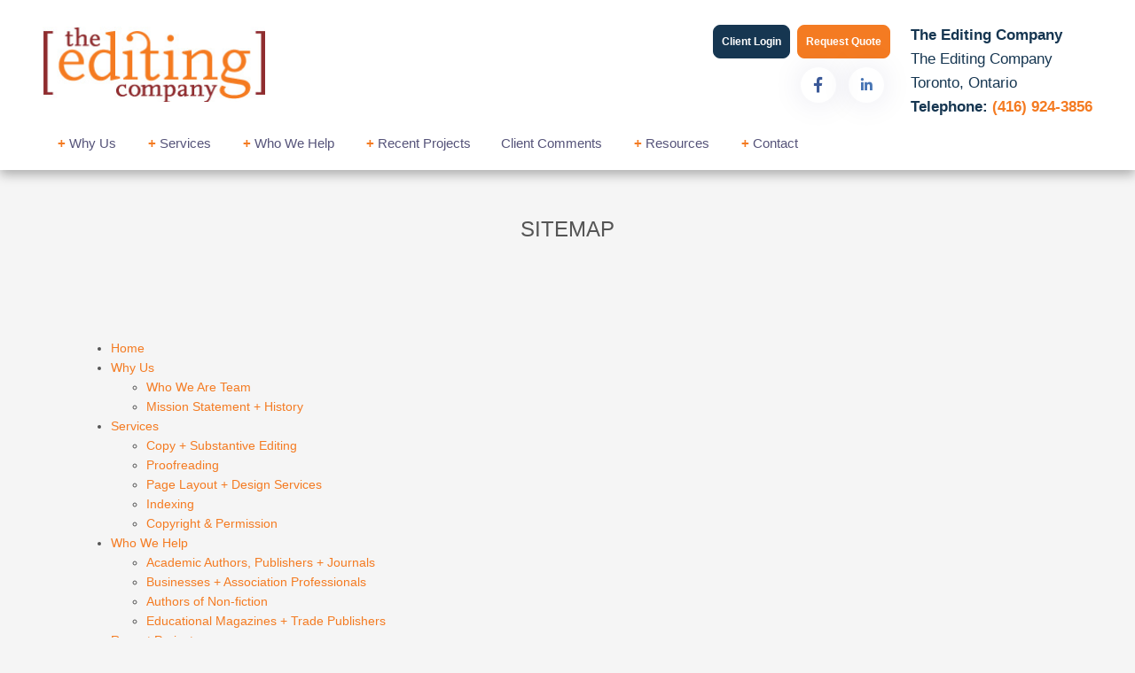

--- FILE ---
content_type: text/html; charset=utf-8
request_url: https://theeditingco.com/sitemap
body_size: 71929
content:
<!DOCTYPE html>
<html lang="en">
   <head>
      <!-- Google tag (gtag.js) -->
      <script async src="https://www.googletagmanager.com/gtag/js?id=G-SCRXG0V208"></script>
      <script>
         window.dataLayer = window.dataLayer || [];
         
         function gtag(){dataLayer.push(arguments);}
         
         gtag('js', new Date());
         
         
         
         gtag('config', 'G-SCRXG0V208');
         
      </script>
      <meta charset="UTF-8" />
      <meta http-equiv="X-UA-Compatible" content="IE=edge" />
      <meta name="viewport" content="width=device-width, initial-scale=1" />
      <title>Home | The Editing Company | The Editing Company</title>
       
      <link rel="icon" type="image/x-icon" href="https://theeditingco.com/admin/public/uploads/media-1307857692635fe55fb959f.png" />
      <!-- Incclude css files -->
      <link rel="stylesheet" href="https://maxst.icons8.com/vue-static/landings/line-awesome/line-awesome/1.3.0/css/line-awesome.min.css" />
            <link rel="stylesheet" href="https://theeditingco.com/web/public/css/style.css" />
      <!-- Include js files -->
      <script type="text/javascript" src="https://theeditingco.com/web/public/js/vendor.js"></script>
      <script type="text/javascript" src="https://theeditingco.com/web/public/js/admin.js"></script>
      <style type="text/css">
         .carousel-indicators .active {
         background-color: #ee7a33;
         width: 50px;
         }
         .carousel-indicators li {
         width: 15px;
         height: 10px;
         border-radius: 5px;
         background-color: #ee7a33;
         }
         @media only screen and (max-width: 480px) {
         .c-section-title {
         padding: 20px 0;
         }
         }
      </style>
      
      <script>
  // Wait for the document to load
  document.addEventListener('DOMContentLoaded', function () {
    // Check if the window width is less than 768px (Bootstrap's mobile breakpoint)
    function checkWindowSize() {
      if (window.innerWidth < 768) {
        // Stop auto slide for mobile view
        $('#paraHomeSlider').trigger('stop.owl.autoplay');
      } else {
        // Start or resume auto slide for larger screens
        $('#paraHomeSlider').trigger('play.owl.autoplay');
      }
    }

    // Check window size on page load
    checkWindowSize();

    // Listen for window resize events
    window.addEventListener('resize', function () {
      checkWindowSize(); // Check window size and adjust carousel behavior
    });
  });
</script>

   </head>
   <body>
      <div class="wrapper web">
      <div class="header px-lg-5" id="header">
         <div class="row align-items-center justify-content-between">
            <div class="col-sm-12 col-md-12 col-lg">
               <div class="row align-items-center justify-content-between">
                  <div class="col-sm col-md-6 col-lg-auto text-center text-sm-left logo_mainwrp">
                     <a href="https://theeditingco.com/" class="logo">
                     <img src="https://theeditingco.com/admin/public/uploads/media-190611563660c3321a6039b.jpg" alt="" />
                     </a>
                  </div>

                  <div class="col-auto menu-icon">
                     <a class="header-menu-icon"><i class="las la-bars"></i></a>
                  </div>

                  <div class="col-sm-auto col-md-auto col-lg-auto pr-md-3 cel_butns_a">
                     <div class="d-flex d-sm-block d-md-block justify-content-between align-items-center pt-2 pt-sm-0">
                        <div class="client-link">
                                                      <a href="https://theeditingco.com/login" class="btn btn-secondary btn-sm">Client Login</a>
                                                      <a href="https://theeditingco.com/quotes" class="btn btn-primary btn-sm ml-2">Request Quote</a>
                        </div>
                        <div class="social-icon" style="justify-content: flex-end;">
                           <a href="https://www.facebook.com/EditingCompany/" class="" target="_blank"><i class="lab la-facebook-f text-facebook"></i></a>
                           <a href="https://www.linkedin.com/in/beth-mcauley-4614127/?originalSubdomain=ca" class="" target="_blank"><i class="lab la-linkedin-in text-linkedin"></i></a>
                           <!--<a href="https://twitter.com/EditingCo" class="" target="_blank"><i class="lab la-twitter text-twitter"></i></a>-->
                        </div>
                     </div>
                  </div>
               </div>
            </div>
            <div class="col-12 col-md-12 col-lg-auto pt-md-3">
               <div class="d-block d-sm-flex d-md-flex d-lg-block justify-content-between header_text2">
                  <div class="text-left">
                     <h3 class="title">The Editing Company</h3>
                     <div class="address" style="max-width: none;">The Editing Company<br>Toronto, Ontario</div>
                  </div>
                  <div class="text-left">
                     <div class="phone">Telephone: <span>(416) 924-3856</span></div>
                  </div>
               </div>
            </div>
         </div>
         <div class="row align-items-center pt-2">
            <div class="col-12 col-lg-12 menu text-left">
               <div id="search">
                  <input type="search" class="form-control search" data-autocomplete name="searchString" placeholder="Search" /><span class="remove">&times;</span>
               </div>
               <ul class="hide_mobil" >
                  <li class="nav-item dropdown" id="why-us-menu">
                     <a class="nav-link dropdown-toggle " href="https://theeditingco.com/why-us/who-we-are-team" id="navbarDropdown" role="button" aria-haspopup="true" aria-expanded="false" style="font-size: 15px; color: #555379;">
                     <span style="color: #f47b22; font-weight: bold;">+</span>
                     Why Us
                     </a>
                     <div class="dropdown-menu c-style-dropdown" aria-labelledby="navbarDropdown" style="padding: 0;">
                        <a href="https://theeditingco.com/why-us/who-we-are-team" class="nav-link" style="padding: 15px 15px; border-bottom: solid 1px #eee; color: #6f6f6f;"><i class="las la-angle-right"></i> Who We Are - Team
                        </a>
                        <a href="https://theeditingco.com/why-us/mission-statement-our-history" class="nav-link" style="padding: 15px 15px; border-bottom: solid 1px #eee; color: #6f6f6f;"><i class="las la-angle-right"></i>Mission Statement + History
                        </a>
                     </div>
                  </li>
                  <li class="nav-item dropdown" id="services-menu">
                     <a class="nav-link dropdown-toggle " href="https://theeditingco.com/services" id="navbarDropdown" role="button" aria-haspopup="true" aria-expanded="false" style="font-size: 15px; color: #555379;">
                        <span style="color: #f47b22; font-weight: bold;">+</span>
                        Services
                        <div class="dropdown-menu c-style-dropdown" aria-labelledby="navbarDropdown" style="padding: 0;">
                     <a href="https://theeditingco.com/services/details/copy-editing-substantive-editing" class="nav-link" style="padding: 15px 15px; border-bottom: solid 1px #eee; color: #6f6f6f;"> <i class="las la-angle-right"></i>
                     Copy + Substantive Editing
                     </a>
                     <a href="https://theeditingco.com/services/details/proofreading" class="nav-link" style="padding: 15px 15px; border-bottom: solid 1px #eee; color: #6f6f6f;"> <i class="las la-angle-right"></i>
                     Proofreading
                     </a>
                     <!--<a href="https://theeditingco.com/services/details/page-layout-design" class="nav-link" style="padding: 15px 15px; border-bottom: solid 1px #eee; color: #6f6f6f;"> <i class="las la-angle-right"></i>
                        Page Layout + Design Services
                        </a>
                        <a href="https://theeditingco.com/services/details/indexing" class="nav-link" style="padding: 15px 15px; border-bottom: solid 1px #eee; color: #6f6f6f;"> <i class="las la-angle-right"></i>
                        Indexing
                        </a>
                        <a href="https://theeditingco.com/services/details/copyright-permissions" class="nav-link" style="padding: 15px 15px; border-bottom: solid 1px #eee; color: #6f6f6f;"> <i class="las la-angle-right"></i>
                        Copyright &amp; Permission
                        </a>-->
                     </div>
                     </a>
                  </li>
                  <li class="nav-item dropdown" id="who-we-help-menu">
                     <a class="nav-link dropdown-toggle " href="https://theeditingco.com/who-we-help" id="navbarDropdown" role="button" aria-haspopup="true" aria-expanded="false" style="font-size: 15px; color: #555379;">
                     <span style="color: #f47b22; font-weight: bold;">+</span>
                     Who We Help
                     </a>
                     <div class="dropdown-menu c-style-dropdown" aria-labelledby="navbarDropdown" style="padding: 0;">
                                                <a href="https://theeditingco.com/whowehelp/details/academic-authors-publishers-journals" class="nav-link" style="padding: 15px 15px; border-bottom: solid 1px #eee; color: #6f6f6f;"><i class="las la-angle-right"></i>Academic Authors, Publishers + Journals
                        </a>
                                                <a href="https://theeditingco.com/whowehelp/details/businesses-association-professionals" class="nav-link" style="padding: 15px 15px; border-bottom: solid 1px #eee; color: #6f6f6f;"><i class="las la-angle-right"></i>Businesses + Association Professionals
                        </a>
                                                <a href="https://theeditingco.com/whowehelp/details/authors-of-non-fiction" class="nav-link" style="padding: 15px 15px; border-bottom: solid 1px #eee; color: #6f6f6f;"><i class="las la-angle-right"></i>Authors of Non-fiction
                        </a>
                                                <a href="https://theeditingco.com/whowehelp/details/educational-magazines-trade-publishers" class="nav-link" style="padding: 15px 15px; border-bottom: solid 1px #eee; color: #6f6f6f;"><i class="las la-angle-right"></i>Educational Magazines + Trade Publishers
                        </a>
                                             </div>
                  </li>
                  <li class="nav-item dropdown" id="recent-projects-menu">
                     <a href="https://theeditingco.com/recent-projects" class="nav-link dropdown-toggle " id="navbarDropdown" role="button" aria-haspopup="true" aria-expanded="false" style="font-size: 15px; color: #555379;"><span style="color: #f47b22; font-weight: bold;">+ </span>Recent Projects
                     </a>
                     <div class="dropdown-menu c-style-dropdown categories-parent" aria-labelledby="navbarDropdown" style="padding: 0;">
                        <ul class="recent-projects-menu-ul">
                           <li class="dropdown" id="editing-dropdown" style="padding: 0;">
                              <a href="https://theeditingco.com/recent-projects/1871" class="nav-link" style="padding: 15px 15px; border-bottom: solid 1px #eee; color: #6f6f6f;"><i class="las la-angle-right"></i> Editing
                              </a>
                              <div class="dropdown-menu c-dm-b-cat categories-childs-editing" style="padding: 0;">
                                 <a href="https://theeditingco.com/recent-projects/1871/1874" class="dropdown-item" style="padding: 15px 15px; border-bottom: solid 1px #eee; color: #6f6f6f;"><i class="las la-angle-right"></i>Academic Substantive Editing</a>
                                 <a href="https://theeditingco.com/recent-projects/1871/1875" class="dropdown-item" style="padding: 15px 15px; border-bottom: solid 1px #eee; color: #6f6f6f;"><i class="las la-angle-right"></i>Academic Series Copy Editing</a>
                                 <a href="https://theeditingco.com/recent-projects/1871/1876" class="dropdown-item" style="padding: 15px 15px; border-bottom: solid 1px #eee; color: #6f6f6f;"><i class="las la-angle-right"></i>Academic Anthology Copy Editing</a>
                                 <a href="https://theeditingco.com/recent-projects/1871/1877" class="dropdown-item" style="padding: 15px 15px; border-bottom: solid 1px #eee; color: #6f6f6f;"><i class="las la-angle-right"></i>Academic Journal Copy Editing</a>
                                 <a href="https://theeditingco.com/recent-projects/1871/1878" class="dropdown-item" style="padding: 15px 15px; border-bottom: solid 1px #eee; color: #6f6f6f;"><i class="las la-angle-right"></i>Non-Fiction Substantive and Copy Editing</a>
                                 <a href="https://theeditingco.com/recent-projects/1871/1879" class="dropdown-item" style="padding: 15px 15px; border-bottom: solid 1px #eee; color: #6f6f6f;"><i class="las la-angle-right"></i>Business Developmental Editing and Copy Editing</a>
                              </div>
                           </li>
                           <li class="dropdown" id="proofreading-dropdown" style="padding: 0;">
                              <a href="https://theeditingco.com/recent-projects/1872" class="nav-link" style="padding: 15px 15px; border-bottom: solid 1px #eee; color: #6f6f6f;"><i class="las la-angle-right"></i> Proofreading
                              </a>
                              <div class="dropdown-menu c-dm-b-cat categories-childs-proofreading" style="padding: 0;">
                                 <a href="https://theeditingco.com/recent-projects/1872/1880" class="dropdown-item" style="padding: 15px 15px; border-bottom: solid 1px #eee; color: #6f6f6f;"><i class="las la-angle-right"></i>University Magazines Proofreading</a>
                                 <a href="https://theeditingco.com/recent-projects/1872/1881" class="dropdown-item" style="padding: 15px 15px; border-bottom: solid 1px #eee; color: #6f6f6f;"><i class="las la-angle-right"></i>Business Reports Proofreading</a>
                                 <a href="https://theeditingco.com/recent-projects/1872/1882" class="dropdown-item" style="padding: 15px 15px; border-bottom: solid 1px #eee; color: #6f6f6f;"><i class="las la-angle-right"></i>Educational Online Directory Proofreading</a>
                                 <a href="https://theeditingco.com/recent-projects/1872/1883" class="dropdown-item" style="padding: 15px 15px; border-bottom: solid 1px #eee; color: #6f6f6f;"><i class="las la-angle-right"></i>Educational Journal Proofreading</a>
                              </div>
                           </li>
                           <!--<li class="dropdown" id="indexing-dropdown" style="padding: 0;">
                              <a href="https://theeditingco.com/recent-projects/1873" class="nav-link" style="padding: 15px 15px; border-bottom: solid 1px #eee; color: #6f6f6f;"><i class="las la-angle-right"></i> Indexing
                              </a>
                              <div class="dropdown-menu c-dm-b-cat categories-childs-editing" style="padding: 0;">
                                  <a href="https://theeditingco.com/recent-projects/1873/1884" class="dropdown-item" style="padding: 15px 15px; border-bottom: solid 1px #eee; color: #6f6f6f;"><i class="las la-angle-right"></i>Academic Book Indexing</a>
                                  <a href="https://theeditingco.com/recent-projects/1873/1885" class="dropdown-item" style="padding: 15px 15px; border-bottom: solid 1px #eee; color: #6f6f6f;"><i class="las la-angle-right"></i>Academic Anthology Indexing</a>
                              </div>
                              </li>
                              <li class="dropdown" id="page-layout-design-dropdown" style="padding: 0;">
                              <a href="https://theeditingco.com/recent-projects/1886" class="nav-link" style="padding: 15px 15px; border-bottom: solid 1px #eee; color: #6f6f6f;"><i class="las la-angle-right"></i> Page Layout &amp; Design
                              </a>
                              <div class="dropdown-menu c-dm-b-cat categories-childs-editing" style="padding: 0;">
                                  <a href="https://theeditingco.com/recent-projects/1886/1888" class="dropdown-item" style="padding: 15px 15px; border-bottom: solid 1px #eee; color: #6f6f6f;"><i class="las la-angle-right"></i>Academic Journal</a>
                                  <a href="https://theeditingco.com/recent-projects/1886/1889" class="dropdown-item" style="padding: 15px 15px; border-bottom: solid 1px #eee; color: #6f6f6f;"><i class="las la-angle-right"></i>Trust Child Care Handbook</a>
                                  <a href="https://theeditingco.com/recent-projects/1886/1890" class="dropdown-item" style="padding: 15px 15px; border-bottom: solid 1px #eee; color: #6f6f6f;"><i class="las la-angle-right"></i>Trust Child Care Registration Packet</a>
                                  <a href="https://theeditingco.com/recent-projects/1886/1893" class="dropdown-item" style="padding: 15px 15px; border-bottom: solid 1px #eee; color: #6f6f6f;"><i class="las la-angle-right"></i>Business Resource Guides</a>
                              </div>
                              </li>-->
                        </ul>
                     </div>
                  </li>
                  <li class="nav-item">
                     <a href="https://theeditingco.com/client-comments" class="" style="font-size: 15px; color: #555379;">Client Comments</a>
                  </li>
                  <li class="nav-item dropdown 111" id="resources-menu">
                     <a class="nav-link dropdown-toggle " href="https://theeditingco.com/blogs" id="navbarDropdown" role="button" aria-haspopup="true" aria-expanded="false" style="font-size: 15px; color: #555379;">
                     <span style="color: #f47b22; font-weight: bold;">+</span> Resources
                     </a>
                     <div class="dropdown-menu c-style-dropdown resource-dropdown-menu" aria-labelledby="navbarDropdown" style="padding: 0;">
                        <ul class="blogs-menu-ul">
                           <li class="dropdown" id="blog-menu-dropdown" style="padding: 0;">
                              <a href="https://theeditingco.com/blogs" class="nav-link" style="padding: 15px 15px; border-bottom: solid 1px #eee; color: #6f6f6f;">
                                 <i class="las la-angle-right"></i>Blogs
                                 <div class="dropdown-menu c-dm-b-cat" style="padding: 0;">
                                                                  <a href="https://theeditingco.com/blogs/1836" class="dropdown-item" style="padding: 15px 15px; border-bottom: solid 1px #eee; color: #6f6f6f;"><i class="las la-angle-right"></i>Editing</a>
                                                            <a href="https://theeditingco.com/blogs/1837" class="dropdown-item" style="padding: 15px 15px; border-bottom: solid 1px #eee; color: #6f6f6f;"><i class="las la-angle-right"></i>Grammar</a>
                                                            <a href="https://theeditingco.com/blogs/1838" class="dropdown-item" style="padding: 15px 15px; border-bottom: solid 1px #eee; color: #6f6f6f;"><i class="las la-angle-right"></i>Usage</a>
                                                            <a href="https://theeditingco.com/blogs/1839" class="dropdown-item" style="padding: 15px 15px; border-bottom: solid 1px #eee; color: #6f6f6f;"><i class="las la-angle-right"></i>Style</a>
                                                            <a href="https://theeditingco.com/blogs/1840" class="dropdown-item" style="padding: 15px 15px; border-bottom: solid 1px #eee; color: #6f6f6f;"><i class="las la-angle-right"></i>Editor/writer</a>
                                                            <a href="https://theeditingco.com/blogs/1841" class="dropdown-item" style="padding: 15px 15px; border-bottom: solid 1px #eee; color: #6f6f6f;"><i class="las la-angle-right"></i>Publishing</a>
                                                            <a href="https://theeditingco.com/blogs/1842" class="dropdown-item" style="padding: 15px 15px; border-bottom: solid 1px #eee; color: #6f6f6f;"><i class="las la-angle-right"></i>Business</a>
                                                            <a href="https://theeditingco.com/blogs/1843" class="dropdown-item" style="padding: 15px 15px; border-bottom: solid 1px #eee; color: #6f6f6f;"><i class="las la-angle-right"></i>Writing</a>
                                                            <a href="https://theeditingco.com/blogs/1844" class="dropdown-item" style="padding: 15px 15px; border-bottom: solid 1px #eee; color: #6f6f6f;"><i class="las la-angle-right"></i>Writers support group</a>
                                                            <a href="https://theeditingco.com/blogs/1845" class="dropdown-item" style="padding: 15px 15px; border-bottom: solid 1px #eee; color: #6f6f6f;"><i class="las la-angle-right"></i>Event</a>
                                                            <a href="https://theeditingco.com/blogs/1846" class="dropdown-item" style="padding: 15px 15px; border-bottom: solid 1px #eee; color: #6f6f6f;"><i class="las la-angle-right"></i>Proofreading</a>
                                                            <a href="https://theeditingco.com/blogs/1847" class="dropdown-item" style="padding: 15px 15px; border-bottom: solid 1px #eee; color: #6f6f6f;"><i class="las la-angle-right"></i>Copyright and permissions</a>
                                                            <a href="https://theeditingco.com/blogs/1848" class="dropdown-item" style="padding: 15px 15px; border-bottom: solid 1px #eee; color: #6f6f6f;"><i class="las la-angle-right"></i>Usage</a>
                                                            <a href="https://theeditingco.com/blogs/1849" class="dropdown-item" style="padding: 15px 15px; border-bottom: solid 1px #eee; color: #6f6f6f;"><i class="las la-angle-right"></i>Book reviews</a>
                                                            <a href="https://theeditingco.com/blogs/1850" class="dropdown-item" style="padding: 15px 15px; border-bottom: solid 1px #eee; color: #6f6f6f;"><i class="las la-angle-right"></i>Editing new media</a>
                                                            <a href="https://theeditingco.com/blogs/1851" class="dropdown-item" style="padding: 15px 15px; border-bottom: solid 1px #eee; color: #6f6f6f;"><i class="las la-angle-right"></i>Technology</a>
                                                            <a href="https://theeditingco.com/blogs/1852" class="dropdown-item" style="padding: 15px 15px; border-bottom: solid 1px #eee; color: #6f6f6f;"><i class="las la-angle-right"></i>Books & libraries</a>
                                                            <a href="https://theeditingco.com/blogs/1853" class="dropdown-item" style="padding: 15px 15px; border-bottom: solid 1px #eee; color: #6f6f6f;"><i class="las la-angle-right"></i>Ttc stories</a>
                                                            <a href="https://theeditingco.com/blogs/1854" class="dropdown-item" style="padding: 15px 15px; border-bottom: solid 1px #eee; color: #6f6f6f;"><i class="las la-angle-right"></i>Editing & marketing </a>
                                                            <a href="https://theeditingco.com/blogs/1855" class="dropdown-item" style="padding: 15px 15px; border-bottom: solid 1px #eee; color: #6f6f6f;"><i class="las la-angle-right"></i>Office happenings</a>
                                                            <a href="https://theeditingco.com/blogs/1856" class="dropdown-item" style="padding: 15px 15px; border-bottom: solid 1px #eee; color: #6f6f6f;"><i class="las la-angle-right"></i>Social media & community</a>
                                                            <a href="https://theeditingco.com/blogs/1857" class="dropdown-item" style="padding: 15px 15px; border-bottom: solid 1px #eee; color: #6f6f6f;"><i class="las la-angle-right"></i>Language & editing</a>
                                                            <a href="https://theeditingco.com/blogs/1858" class="dropdown-item" style="padding: 15px 15px; border-bottom: solid 1px #eee; color: #6f6f6f;"><i class="las la-angle-right"></i>Social media</a>
                                                            <a href="https://theeditingco.com/blogs/1859" class="dropdown-item" style="padding: 15px 15px; border-bottom: solid 1px #eee; color: #6f6f6f;"><i class="las la-angle-right"></i>Editing & marketing</a>
                                                            <a href="https://theeditingco.com/blogs/1860" class="dropdown-item" style="padding: 15px 15px; border-bottom: solid 1px #eee; color: #6f6f6f;"><i class="las la-angle-right"></i>Indexing</a>
                                                            <a href="https://theeditingco.com/blogs/1861" class="dropdown-item" style="padding: 15px 15px; border-bottom: solid 1px #eee; color: #6f6f6f;"><i class="las la-angle-right"></i>Book design</a>
                                                            <a href="https://theeditingco.com/blogs/1862" class="dropdown-item" style="padding: 15px 15px; border-bottom: solid 1px #eee; color: #6f6f6f;"><i class="las la-angle-right"></i>Tec clients</a>
                                                            <a href="https://theeditingco.com/blogs/1863" class="dropdown-item" style="padding: 15px 15px; border-bottom: solid 1px #eee; color: #6f6f6f;"><i class="las la-angle-right"></i>Guest blogger</a>
                                                            <a href="https://theeditingco.com/blogs/1864" class="dropdown-item" style="padding: 15px 15px; border-bottom: solid 1px #eee; color: #6f6f6f;"><i class="las la-angle-right"></i>Creative women doing sixty</a>
                                                            <a href="https://theeditingco.com/blogs/1865" class="dropdown-item" style="padding: 15px 15px; border-bottom: solid 1px #eee; color: #6f6f6f;"><i class="las la-angle-right"></i>Book clubs</a>
                                                            <a href="https://theeditingco.com/blogs/1866" class="dropdown-item" style="padding: 15px 15px; border-bottom: solid 1px #eee; color: #6f6f6f;"><i class="las la-angle-right"></i>Books and reading</a>
                                                            <a href="https://theeditingco.com/blogs/1867" class="dropdown-item" style="padding: 15px 15px; border-bottom: solid 1px #eee; color: #6f6f6f;"><i class="las la-angle-right"></i>Ebook technology & services</a>
                                                            <a href="https://theeditingco.com/blogs/1868" class="dropdown-item" style="padding: 15px 15px; border-bottom: solid 1px #eee; color: #6f6f6f;"><i class="las la-angle-right"></i>Editing numbers</a>
                                                            <a href="https://theeditingco.com/blogs/1869" class="dropdown-item" style="padding: 15px 15px; border-bottom: solid 1px #eee; color: #6f6f6f;"><i class="las la-angle-right"></i>Editing & technologies</a>
                                                            <a href="https://theeditingco.com/blogs/1870" class="dropdown-item" style="padding: 15px 15px; border-bottom: solid 1px #eee; color: #6f6f6f;"><i class="las la-angle-right"></i>Opera, movies</a>
                                                            </div>
                              </a>
                           </li>
                           <li style="padding: 0;">
                              <a href="https://theeditingco.com/resources" class="nav-link" style="padding: 15px 15px; border-bottom: solid 1px #eee; color: #6f6f6f;"><i class="las la-angle-right"></i>Resource Guides
                              </a>
                           </li>
                        </ul>
                     </div>
                  </li>
                  <li class="nav-item dropdown" id="contact-menu">
                     <a class="nav-link dropdown-toggle " href="https://theeditingco.com/contact" id="navbarDropdown" role="button" aria-haspopup="true" aria-expanded="false" style="font-size: 15px; color: #555379;">
                     <span style="color: #f47b22; font-weight: bold;">+</span> Contact
                     </a>
                     <div class="dropdown-menu c-style-dropdown" aria-labelledby="navbarDropdown" style="padding: 0;">
                        <a href="https://theeditingco.com/careers" class="nav-link" style="padding: 15px 15px; border-bottom: solid 1px #eee; color: #6f6f6f;"><i class="las la-angle-right"></i>Careers
                        </a>
                        <a href="https://theeditingco.com/faq" class="nav-link" style="padding: 15px 15px; border-bottom: solid 1px #eee; color: #6f6f6f;"><i class="las la-angle-right"></i>FAQ
                        </a>
                        <a href="https://theeditingco.com/quotes" class="nav-link" style="padding: 15px 15px; border-bottom: solid 1px #eee; color: #6f6f6f;"><i class="las la-angle-right"></i>Rates / Quote
                        </a>
                     </div>
                  </li>
               </ul>
               <ul class="show_mobile_as" >
                  <li class="main_cls_l1_1" >
                     <a class="nav-link " href="https://theeditingco.com/why-us/who-we-are-team"  style="font-size: 15px; color: #555379;">
                     Why Us
                     </a>
                  </li>
                  <li class="main_cls_l1_2 nav-item dropdown" id="why-us-menu">
                     <span class="spn_arow" >
                     >
                     </span>
                     <div class="dropdown-menu c-style-dropdown" aria-labelledby="navbarDropdown" style="padding: 0;">
                        <a href="https://theeditingco.com/why-us/who-we-are-team" class="nav-link" style="padding: 15px 15px; border-bottom: solid 1px #eee; color: #6f6f6f;"><i class="las la-angle-right"></i> Who We Are - Team
                        </a>
                        <a href="https://theeditingco.com/why-us/mission-statement-our-history" class="nav-link" style="padding: 15px 15px; border-bottom: solid 1px #eee; color: #6f6f6f;"><i class="las la-angle-right"></i>Mission Statement + History
                        </a>
                     </div>
                  </li>
                  <li class="blank_li"></li>
                  <li class="main_cls_l1_1">
                     <a class="nav-link " href="https://theeditingco.com/services"  style="font-size: 15px; color: #555379;">
                     Services
                     </a>
                  </li>
                  <li class="main_cls_l1_2 nav-item dropdown" id="services-menu">
                     <span class="spn_arow" >
                     >
                     </span>
                     <div class="dropdown-menu c-style-dropdown" aria-labelledby="navbarDropdown" style="padding: 0;">
                        <a href="https://theeditingco.com/services/details/copy-editing-substantive-editing" class="nav-link" style="padding: 15px 15px; border-bottom: solid 1px #eee; color: #6f6f6f;"> <i class="las la-angle-right"></i>
                        Copy + Substantive Editing
                        </a>
                        <a href="https://theeditingco.com/services/details/proofreading" class="nav-link" style="padding: 15px 15px; border-bottom: solid 1px #eee; color: #6f6f6f;"> <i class="las la-angle-right"></i>
                        Proofreading
                        </a>
                     </div>
                  </li>
                  <li class="blank_li"></li>
                  <li class="main_cls_l1_1" >
                     <a class="nav-link " href="https://theeditingco.com/who-we-help"  style="font-size: 15px; color: #555379;">
                     Who We Help
                     </a>
                  </li>
                  <li class="main_cls_l1_2 nav-item dropdown" id="who-we-help-menu">
                     <span class="spn_arow" >
                     >
                     </span>
                     <div class="dropdown-menu c-style-dropdown" aria-labelledby="navbarDropdown" style="padding: 0;">
                                                <a href="https://theeditingco.com/whowehelp/details/academic-authors-publishers-journals" class="nav-link" style="padding: 15px 15px; border-bottom: solid 1px #eee; color: #6f6f6f;"><i class="las la-angle-right"></i>Academic Authors, Publishers + Journals
                        </a>
                                                <a href="https://theeditingco.com/whowehelp/details/businesses-association-professionals" class="nav-link" style="padding: 15px 15px; border-bottom: solid 1px #eee; color: #6f6f6f;"><i class="las la-angle-right"></i>Businesses + Association Professionals
                        </a>
                                                <a href="https://theeditingco.com/whowehelp/details/authors-of-non-fiction" class="nav-link" style="padding: 15px 15px; border-bottom: solid 1px #eee; color: #6f6f6f;"><i class="las la-angle-right"></i>Authors of Non-fiction
                        </a>
                                                <a href="https://theeditingco.com/whowehelp/details/educational-magazines-trade-publishers" class="nav-link" style="padding: 15px 15px; border-bottom: solid 1px #eee; color: #6f6f6f;"><i class="las la-angle-right"></i>Educational Magazines + Trade Publishers
                        </a>
                                             </div>
                  </li>
                  <li class="blank_li"></li>
                  <li class="main_cls_l1_1">
                     <a href="https://theeditingco.com/recent-projects" class="nav-link "  style="font-size: 15px; color: #555379;">
                     Recent Projects
                     </a>
                  </li>
                  <li class="main_cls_l1_2 main_cls_l1_2_sub_child nav-item dropdown" id="recent-projects-menu">
                     <span class="spn_arow" >
                     >
                     </span>
                     <div class="dropdown-menu c-style-dropdown categories-parent" aria-labelledby="navbarDropdown" style="padding: 0;">
                        <ul class="recent-projects-menu-ul">
                           <li class="main_cls_l1_1" >
                              <a href="https://theeditingco.com/recent-projects/1871" class="nav-link" style="padding: 15px 15px;  color: #6f6f6f;">
                              Editing
                              </a>
                           </li>
                           <li class="main_cls_l1_2 dropdown" id="editing-dropdown" style="padding: 0;">
                              <span class="spn_arow" >
                              >
                              </span>
                              <div class="dropdown-menu c-dm-b-cat categories-childs-editing" style="padding: 0;">
                                 <a href="https://theeditingco.com/recent-projects/1871/1874" class="dropdown-item" style="padding: 15px 15px; border-bottom: solid 1px #eee; color: #6f6f6f;"><i class="las la-angle-right"></i>Academic Substantive Editing</a>
                                 <a href="https://theeditingco.com/recent-projects/1871/1875" class="dropdown-item" style="padding: 15px 15px; border-bottom: solid 1px #eee; color: #6f6f6f;"><i class="las la-angle-right"></i>Academic Series Copy Editing</a>
                                 <a href="https://theeditingco.com/recent-projects/1871/1876" class="dropdown-item" style="padding: 15px 15px; border-bottom: solid 1px #eee; color: #6f6f6f;"><i class="las la-angle-right"></i>Academic Anthology Copy Editing</a>
                                 <a href="https://theeditingco.com/recent-projects/1871/1877" class="dropdown-item" style="padding: 15px 15px; border-bottom: solid 1px #eee; color: #6f6f6f;"><i class="las la-angle-right"></i>Academic Journal Copy Editing</a>
                                 <a href="https://theeditingco.com/recent-projects/1871/1878" class="dropdown-item" style="padding: 15px 15px; border-bottom: solid 1px #eee; color: #6f6f6f;"><i class="las la-angle-right"></i>Non-Fiction Substantive and Copy Editing</a>
                                 <a href="https://theeditingco.com/recent-projects/1871/1879" class="dropdown-item" style="padding: 15px 15px; border-bottom: solid 1px #eee; color: #6f6f6f;"><i class="las la-angle-right"></i>Business Developmental Editing and Copy Editing</a>
                              </div>
                           </li>
                           <li class="blank_li"></li>
                           <li class="main_cls_l1_1 dropdown"  style="padding: 0;">
                              <a href="https://theeditingco.com/recent-projects/1872" class="nav-link" style="padding: 15px 15px;  color: #6f6f6f;">
                              Proofreading
                              </a>
                           </li>
                           <li class="main_cls_l1_2 dropdown" id="proofreading-dropdown" style="padding: 0;">
                              <span class="spn_arow" >
                              >
                              </span>
                              <div class="dropdown-menu c-dm-b-cat categories-childs-proofreading" style="padding: 0;">
                                 <a href="https://theeditingco.com/recent-projects/1872/1880" class="dropdown-item" style="padding: 15px 15px; border-bottom: solid 1px #eee; color: #6f6f6f;"><i class="las la-angle-right"></i>University Magazines Proofreading</a>
                                 <a href="https://theeditingco.com/recent-projects/1872/1881" class="dropdown-item" style="padding: 15px 15px; border-bottom: solid 1px #eee; color: #6f6f6f;"><i class="las la-angle-right"></i>Business Reports Proofreading</a>
                                 <a href="https://theeditingco.com/recent-projects/1872/1882" class="dropdown-item" style="padding: 15px 15px; border-bottom: solid 1px #eee; color: #6f6f6f;"><i class="las la-angle-right"></i>Educational Online Directory Proofreading</a>
                                 <a href="https://theeditingco.com/recent-projects/1872/1883" class="dropdown-item" style="padding: 15px 15px; border-bottom: solid 1px #eee; color: #6f6f6f;"><i class="las la-angle-right"></i>Educational Journal Proofreading</a>
                              </div>
                           </li>
                           <li class="blank_li"></li>
                        </ul>
                     </div>
                  </li>
                  <li class="blank_li"></li>
                  <li class="main_cls_l1_1 nav-item" style="width: 100% !important;" >
                     <a href="https://theeditingco.com/client-comments" class="" style="font-size: 15px; color: #555379;">Client Comments </a>
                  </li>
                  <li class="blank_li"></li>
                  <li class="main_cls_l1_1 nav-item" >
                     <a class="nav-link " href="https://theeditingco.com/blogs" style="font-size: 15px; color: #555379;">
                     Resources
                     </a>
                  </li>
                  <li class="main_cls_l1_2 nav-item dropdown" id="resources-menu">
                     <span class="spn_arow" >
                     >
                     </span>
                     <div class="dropdown-menu c-style-dropdown resource-dropdown-menu" aria-labelledby="navbarDropdown" style="padding: 0;">
                        <ul class="blogs-menu-ul">
                           <li class="main_cls_l1_1"  style="padding: 0;">
                              <a href="https://theeditingco.com/blogs" class="nav-link" style="padding: 15px 15px; border-bottom: solid 1px #eee; color: #6f6f6f;"> Blogs
                              </a>
                           </li>
                           <li class="main_cls_l1_2 main_cls_l1_2_sub_child  dropdown" id="blog-menu-dropdown" style="padding: 0;">
                              <span class="spn_arow" >
                              >
                              </span>
                              <div class="dropdown-menu c-dm-b-cat" style="padding: 0;">
                                                                  <a href="https://theeditingco.com/blogs/1836" class="dropdown-item" style="padding: 15px 15px; border-bottom: solid 1px #eee; color: #6f6f6f;"><i class="las la-angle-right"></i>Editing</a>
                                                                  <a href="https://theeditingco.com/blogs/1837" class="dropdown-item" style="padding: 15px 15px; border-bottom: solid 1px #eee; color: #6f6f6f;"><i class="las la-angle-right"></i>Grammar</a>
                                                                  <a href="https://theeditingco.com/blogs/1838" class="dropdown-item" style="padding: 15px 15px; border-bottom: solid 1px #eee; color: #6f6f6f;"><i class="las la-angle-right"></i>Usage</a>
                                                                  <a href="https://theeditingco.com/blogs/1839" class="dropdown-item" style="padding: 15px 15px; border-bottom: solid 1px #eee; color: #6f6f6f;"><i class="las la-angle-right"></i>Style</a>
                                                                  <a href="https://theeditingco.com/blogs/1840" class="dropdown-item" style="padding: 15px 15px; border-bottom: solid 1px #eee; color: #6f6f6f;"><i class="las la-angle-right"></i>Editor/writer</a>
                                                                  <a href="https://theeditingco.com/blogs/1841" class="dropdown-item" style="padding: 15px 15px; border-bottom: solid 1px #eee; color: #6f6f6f;"><i class="las la-angle-right"></i>Publishing</a>
                                                                  <a href="https://theeditingco.com/blogs/1842" class="dropdown-item" style="padding: 15px 15px; border-bottom: solid 1px #eee; color: #6f6f6f;"><i class="las la-angle-right"></i>Business</a>
                                                                  <a href="https://theeditingco.com/blogs/1843" class="dropdown-item" style="padding: 15px 15px; border-bottom: solid 1px #eee; color: #6f6f6f;"><i class="las la-angle-right"></i>Writing</a>
                                                                  <a href="https://theeditingco.com/blogs/1844" class="dropdown-item" style="padding: 15px 15px; border-bottom: solid 1px #eee; color: #6f6f6f;"><i class="las la-angle-right"></i>Writers support group</a>
                                                                  <a href="https://theeditingco.com/blogs/1845" class="dropdown-item" style="padding: 15px 15px; border-bottom: solid 1px #eee; color: #6f6f6f;"><i class="las la-angle-right"></i>Event</a>
                                                                  <a href="https://theeditingco.com/blogs/1846" class="dropdown-item" style="padding: 15px 15px; border-bottom: solid 1px #eee; color: #6f6f6f;"><i class="las la-angle-right"></i>Proofreading</a>
                                                                  <a href="https://theeditingco.com/blogs/1847" class="dropdown-item" style="padding: 15px 15px; border-bottom: solid 1px #eee; color: #6f6f6f;"><i class="las la-angle-right"></i>Copyright and permissions</a>
                                                                  <a href="https://theeditingco.com/blogs/1848" class="dropdown-item" style="padding: 15px 15px; border-bottom: solid 1px #eee; color: #6f6f6f;"><i class="las la-angle-right"></i>Usage</a>
                                                                  <a href="https://theeditingco.com/blogs/1849" class="dropdown-item" style="padding: 15px 15px; border-bottom: solid 1px #eee; color: #6f6f6f;"><i class="las la-angle-right"></i>Book reviews</a>
                                                                  <a href="https://theeditingco.com/blogs/1850" class="dropdown-item" style="padding: 15px 15px; border-bottom: solid 1px #eee; color: #6f6f6f;"><i class="las la-angle-right"></i>Editing new media</a>
                                                                  <a href="https://theeditingco.com/blogs/1851" class="dropdown-item" style="padding: 15px 15px; border-bottom: solid 1px #eee; color: #6f6f6f;"><i class="las la-angle-right"></i>Technology</a>
                                                                  <a href="https://theeditingco.com/blogs/1852" class="dropdown-item" style="padding: 15px 15px; border-bottom: solid 1px #eee; color: #6f6f6f;"><i class="las la-angle-right"></i>Books & libraries</a>
                                                                  <a href="https://theeditingco.com/blogs/1853" class="dropdown-item" style="padding: 15px 15px; border-bottom: solid 1px #eee; color: #6f6f6f;"><i class="las la-angle-right"></i>Ttc stories</a>
                                                                  <a href="https://theeditingco.com/blogs/1854" class="dropdown-item" style="padding: 15px 15px; border-bottom: solid 1px #eee; color: #6f6f6f;"><i class="las la-angle-right"></i>Editing & marketing </a>
                                                                  <a href="https://theeditingco.com/blogs/1855" class="dropdown-item" style="padding: 15px 15px; border-bottom: solid 1px #eee; color: #6f6f6f;"><i class="las la-angle-right"></i>Office happenings</a>
                                                                  <a href="https://theeditingco.com/blogs/1856" class="dropdown-item" style="padding: 15px 15px; border-bottom: solid 1px #eee; color: #6f6f6f;"><i class="las la-angle-right"></i>Social media & community</a>
                                                                  <a href="https://theeditingco.com/blogs/1857" class="dropdown-item" style="padding: 15px 15px; border-bottom: solid 1px #eee; color: #6f6f6f;"><i class="las la-angle-right"></i>Language & editing</a>
                                                                  <a href="https://theeditingco.com/blogs/1858" class="dropdown-item" style="padding: 15px 15px; border-bottom: solid 1px #eee; color: #6f6f6f;"><i class="las la-angle-right"></i>Social media</a>
                                                                  <a href="https://theeditingco.com/blogs/1859" class="dropdown-item" style="padding: 15px 15px; border-bottom: solid 1px #eee; color: #6f6f6f;"><i class="las la-angle-right"></i>Editing & marketing</a>
                                                                  <a href="https://theeditingco.com/blogs/1860" class="dropdown-item" style="padding: 15px 15px; border-bottom: solid 1px #eee; color: #6f6f6f;"><i class="las la-angle-right"></i>Indexing</a>
                                                                  <a href="https://theeditingco.com/blogs/1861" class="dropdown-item" style="padding: 15px 15px; border-bottom: solid 1px #eee; color: #6f6f6f;"><i class="las la-angle-right"></i>Book design</a>
                                                                  <a href="https://theeditingco.com/blogs/1862" class="dropdown-item" style="padding: 15px 15px; border-bottom: solid 1px #eee; color: #6f6f6f;"><i class="las la-angle-right"></i>Tec clients</a>
                                                                  <a href="https://theeditingco.com/blogs/1863" class="dropdown-item" style="padding: 15px 15px; border-bottom: solid 1px #eee; color: #6f6f6f;"><i class="las la-angle-right"></i>Guest blogger</a>
                                                                  <a href="https://theeditingco.com/blogs/1864" class="dropdown-item" style="padding: 15px 15px; border-bottom: solid 1px #eee; color: #6f6f6f;"><i class="las la-angle-right"></i>Creative women doing sixty</a>
                                                                  <a href="https://theeditingco.com/blogs/1865" class="dropdown-item" style="padding: 15px 15px; border-bottom: solid 1px #eee; color: #6f6f6f;"><i class="las la-angle-right"></i>Book clubs</a>
                                                                  <a href="https://theeditingco.com/blogs/1866" class="dropdown-item" style="padding: 15px 15px; border-bottom: solid 1px #eee; color: #6f6f6f;"><i class="las la-angle-right"></i>Books and reading</a>
                                                                  <a href="https://theeditingco.com/blogs/1867" class="dropdown-item" style="padding: 15px 15px; border-bottom: solid 1px #eee; color: #6f6f6f;"><i class="las la-angle-right"></i>Ebook technology & services</a>
                                                                  <a href="https://theeditingco.com/blogs/1868" class="dropdown-item" style="padding: 15px 15px; border-bottom: solid 1px #eee; color: #6f6f6f;"><i class="las la-angle-right"></i>Editing numbers</a>
                                                                  <a href="https://theeditingco.com/blogs/1869" class="dropdown-item" style="padding: 15px 15px; border-bottom: solid 1px #eee; color: #6f6f6f;"><i class="las la-angle-right"></i>Editing & technologies</a>
                                                                  <a href="https://theeditingco.com/blogs/1870" class="dropdown-item" style="padding: 15px 15px; border-bottom: solid 1px #eee; color: #6f6f6f;"><i class="las la-angle-right"></i>Opera, movies</a>
                                                               </div>
                           </li>
                           <li class="blank_li"></li>
                           <li style="padding: 0;">
                              <a href="https://theeditingco.com/resources" class="nav-link" style="padding: 15px 15px; border-bottom: solid 1px #eee; color: #6f6f6f;">Resource Guides
                              </a>
                           </li>
                           <li style="padding: 0;">
                              <a href="https://theeditingco.com/enewsletters" class="nav-link" style="padding: 15px 15px; border-bottom: solid 1px #eee; color: #6f6f6f;">E-Newsletter Sign Up
                              </a>
                           </li>
                        </ul>
                     </div>
                  </li>
                  <li class="main_cls_l1_1 nav-item" >
                     <a class="nav-link " href="https://theeditingco.com/contact"  style="font-size: 15px; color: #555379;">
                     Contact
                     </a>
                  </li>
                  <li class="main_cls_l1_2 nav-item dropdown" id="contact-menu">
                     <span class="spn_arow" >
                     >
                     </span>
                     <div class="dropdown-menu c-style-dropdown" aria-labelledby="navbarDropdown" style="padding: 0;">
                        <a href="https://theeditingco.com/contact" class="nav-link" style="padding: 15px 15px; border-bottom: solid 1px #eee; color: #6f6f6f;"><i class="las la-angle-right"></i>Contact Us
                        </a>
                        <a href="https://theeditingco.com/careers" class="nav-link" style="padding: 15px 15px; border-bottom: solid 1px #eee; color: #6f6f6f;"><i class="las la-angle-right"></i>Careers
                        </a>
                        <a href="https://theeditingco.com/faq" class="nav-link" style="padding: 15px 15px; border-bottom: solid 1px #eee; color: #6f6f6f;"><i class="las la-angle-right"></i>FAQ
                        </a>
                        <a href="https://theeditingco.com/quotes" class="nav-link" style="padding: 15px 15px; border-bottom: solid 1px #eee; color: #6f6f6f;"><i class="las la-angle-right"></i>Rates / Quote
                        </a>
                     </div>
                  </li>
               </ul>
            </div>
            
         </div>
      </div>
      <div>
         <input type="hidden" class="common_date_format" value="" />
         <input type="hidden" class="common_date_my_format" value="" />
         <input type="hidden" class="common_daterange_format" value="" />
         <input type="hidden" class="common_daterange_my_format" value="" />
         <input type="hidden" class="site_url" value="https://theeditingco.com/" />
         <input type="hidden" class="p_token" value="6d7efd5f7299e0d1c2858a7bccb136a17e33a53fd9bef9e48502df06ce4bd30813df41c86b45b391f635adc84aab9c873a4b4fcae80da9fd8fc78158df737e10" />
         <input type="hidden" class="common_cart_items" value="" />
      </div>
<section class="section py-5">
    <div class="container">
        <div class="row">
            <div class="col-md-12 col-12 col-sm col-xs-12 col-lg-12 text-center">
                <h3>SITEMAP</h3>
            </div>
        </div>
    </div>
</section>

<section class="section py-5">
    <div class="container">
        <div>
            <ul>
                <li><a href="https://theeditingco.com/" class="text-primary">Home</a></li>
                <li>
                    <a href="https://theeditingco.com/why-us/who-we-are-team" class="text-primary">Why Us</a>
                    <ul>
                        <li><a href="https://theeditingco.com/why-us/who-we-are-team" class="text-primary">Who We Are Team</a></li>
                        <li><a href="https://theeditingco.com/why-us/mission-statement-our-history" class="text-primary">Mission Statement + History</a></li>
                    </ul>
                </li>
                <li>
                    <a href="https://theeditingco.com/services" class="text-primary">Services</a>
                    <ul>
                        <li><a href="https://theeditingco.com/services/details/copy-editing-substantive-editing" class="text-primary">Copy + Substantive Editing</a></li>
                        <li><a href="https://theeditingco.com/services/details/proofreading" class="text-primary">Proofreading</a></li>
                        <li><a href="https://theeditingco.com/services/details/page-layout-design" class="text-primary">Page Layout + Design Services</a></li>
                        <li><a href="https://theeditingco.com/services/details/indexing" class="text-primary">Indexing</a></li>
                        <li><a href="https://theeditingco.com/services/details/copyright-permissions" class="text-primary">Copyright & Permission</a></li>
                    </ul>
                </li>
                <li>
                    <a href="https://theeditingco.com/who-we-help" class="text-primary">Who We Help</a>
                    <ul>
                        <li><a href="https://theeditingco.com/whowehelp/details/academic-authors-publishers-journals" class="text-primary">Academic Authors, Publishers + Journals</a></li>
                        <li><a href="https://theeditingco.com/whowehelp/details/businesses-association-professionals" class="text-primary">Businesses + Association Professionals</a></li>
                        <li><a href="https://theeditingco.com/whowehelp/details/authors-of-non-fiction" class="text-primary">Authors of Non-fiction</a></li>
                        <li><a href="https://theeditingco.com/whowehelp/details/educational-magazines-trade-publishers" class="text-primary">Educational Magazines + Trade Publishers</a></li>
                    </ul>
                </li>
                <li>
                    <a href="https://theeditingco.com/recent-projects" class="text-primary">Recent Projects</a>
                    <ul>
                        <li>
                            <a href="https://theeditingco.com/recent-projects/1871" class="text-primary">Editing</a>
                            <ul>
                                <li><a href="https://theeditingco.com/recent-projects/1871/1874" class="text-primary">Academic Substantive Editing</a></li>
                                <li><a href="https://theeditingco.com/recent-projects/1871/1875" class="text-primary">Academic Series Copy Editing</a></li>
                                <li><a href="https://theeditingco.com/recent-projects/1871/1876" class="text-primary">Academic Anthology Copy Editing</a></li>
                                <li><a href="https://theeditingco.com/recent-projects/1871/1877" class="text-primary">Academic Journal Copy Editing</a></li>
                                <li><a href="https://theeditingco.com/recent-projects/1871/1878" class="text-primary">Non-Fiction Substantive and Copy Editing</a></li>
                                <li><a href="https://theeditingco.com/recent-projects/1871/1879" class="text-primary">Business Developmental Editing and Copy Editing</a></li>
                            </ul>
                        </li>
                        <li>
                            <a href="https://theeditingco.com/recent-projects/1872" class="text-primary">Proofreading</a>
                            <ul>
                                <li><a href="https://theeditingco.com/recent-projects/1872/1880" class="text-primary">University Magazines Proofreading</a></li>
                                <li><a href="https://theeditingco.com/recent-projects/1872/1881" class="text-primary">Business Reports Proofreading</a></li>
                                <li><a href="https://theeditingco.com/recent-projects/1872/1882" class="text-primary">Educational Online Directory Proofreading</a></li>
                                <li><a href="https://theeditingco.com/recent-projects/1872/1883" class="text-primary">Educational Journal Proofreading</a></li>
                            </ul>
                        </li>
                        <li>
                            <a href="https://theeditingco.com/recent-projects/1873" class="text-primary">Indexing</a>
                            <ul>
                                <li><a href="https://theeditingco.com/recent-projects/1873/1884" class="text-primary">Academic Book Indexing</a></li>
                                <li><a href="https://theeditingco.com/recent-projects/1873/1885" class="text-primary">Academic Anthology Indexing</a></li>
                            </ul>
                        </li>
                        <li>
                            <a href="https://theeditingco.com/recent-projects/1886" class="text-primary">Page Layout & Design</a>
                            <ul>
                                <li><a href="https://theeditingco.com/recent-projects/1886/1888" class="text-primary">Academic Journal</a></li>
                                <li><a href="https://theeditingco.com/recent-projects/1886/1889" class="text-primary">Trust Child Care Handbook</a></li>
                                <li><a href="https://theeditingco.com/recent-projects/1886/1890" class="text-primary">Trust Child Care Registration Packet</a></li>
                                <li><a href="https://theeditingco.com/recent-projects/1886/1893" class="text-primary">Business Resource Guides</a></li>
                            </ul>
                        </li>
                    </ul>
                </li>
                <li><a href="https://theeditingco.com/client-comments" class="text-primary">Client Comments</a></li>
                <li>
                    <a href="https://theeditingco.com/blogs" class="text-primary">Resources</a>
                    <ul>
                        <li><a href="https://theeditingco.com/blogs" class="text-primary">Blogs</a></li>
                        <li><a href="https://theeditingco.com/resources" class="text-primary">Resource Guides</a></li>
                        <li><a href="https://theeditingco.com/enewsletters" class="text-primary">E-Newsletter Sign Up</a></li>
                    </ul>
                </li>
                <li>
                    <a href="https://theeditingco.com/contact" class="text-primary">Contact</a>
                    <ul>
                        <li><a href="https://theeditingco.com/contact" class="text-primary">Contact Us</a></li>
                        <li><a href="https://theeditingco.com/careers" class="text-primary">Careers</a></li>
                        <li><a href="https://theeditingco.com/faq" class="text-primary">FAQ</a></li>
                        <li><a href="https://theeditingco.com/quotes" class="text-primary">Rates / Quote</a></li>
                    </ul>
                </li>
            </ul>
        </div>
    </div>
</section>


</div>
<input type="hidden" id="s_token" value="6d7efd5f7299e0d1c2858a7bccb136a17e33a53fd9bef9e48502df06ce4bd30813df41c86b45b391f635adc84aab9c873a4b4fcae80da9fd8fc78158df737e10">
<script src="https://www.google.com/recaptcha/api.js" async defer></script>
<section class="section py-5 border-top c-footer-section-blue" style="background-color: #232c3b;">
    <div class="container desktop">
        <div class="row">
                            <div class=" col-md-5 ">
   
                    <p>
 
                        
                        <p><strong class="text-white">Membership</strong></p>
<div class="d-flex" style="margin-top:30px;height:80px;"><img style="background-color:#fff;margin-right:10px;padding:10px;" src="https://www.theeditingco.com/admin/public/uploads/editors-association-original.jpg" alt="Editors Reviseurs Canada" /></div>
                    </p>
                </div>
                            <div class=" col-md-2 ">
   
                    <p>
 
                        
                        <ul class="footer-service-links"><li><a href="https://theeditingco.com/services/details/copy-editing-substantive-editing"> <i class="las la-angle-right"></i> Copy Editing + Substantive Editing </a></li>
<li><a href="https://theeditingco.com/services/details/proofreading"> <i class="las la-angle-right"></i> Proofreading Services </a></li>
</ul>
                    </p>
                </div>
                            <div class=" col-md-2 ">
   
                    <p>
 
                        
                        <ul class="footer-service-links"><li><a href="https://theeditingco.com/whowehelp/details/academic-authors-publishers-journals"> <i class="las la-angle-right"></i> Academic Authors, Publishers + Journals</a></li>
<li><a href="https://theeditingco.com/whowehelp/details/businesses-association-professionals"> <i class="las la-angle-right"></i> Businesses + Association Professionals </a></li>
<li><a href="https://theeditingco.com/whowehelp/details/authors-of-non-fiction"> <i class="las la-angle-right"></i> Authors of Non-fiction </a></li>
<li><a href="https://theeditingco.com/whowehelp/details/educational-magazines-trade-publishers"> <i class="las la-angle-right"></i> Educational Magazines + Trade Publishers </a></li>
</ul>
                    </p>
                </div>
                            <div class=" col-md-3 ">
   
                    <p>
 
                        
                        <p style="color:#fff;">The Editing Company<br />Toronto, Ontario</p>
<p style="color:#fff;">Telephone: (416) 924-3856</p>
<p> </p>
<div class="d-flex"><a class="font-20" style="margin-right:15px;" href="https://www.facebook.com/EditingCompany/"> <i class="lab la-facebook-f text-white"></i> </a> <a class="font-20" style="margin-right:15px;" href="https://www.linkedin.com/in/beth-mcauley-4614127/?originalSubdomain=ca"> <i class="lab la-linkedin-in text-white"></i> </a></div>
<p style="margin-top:15px;margin-bottom:30px;"><strong class="text-white">Pay Online</strong></p>
<p><img style="color:rgb(51,51,51);width:60px;height:auto;" src="https://www.theeditingco.com/admin/public/uploads/visa-icon.png" alt="visa" />  <img style="color:rgb(51,51,51);width:70px;height:auto;" src="https://www.theeditingco.com/admin/public/uploads/master-card-icon.png" alt="master card" />  <img style="color:rgb(51,51,51);width:70px;height:auto;" src="https://www.theeditingco.com/admin/public/uploads/verisign.jpg" alt="payment verification" /></p>
                    </p>
                </div>
                    </div>
    </div>
    <div class="container mobile">
        
        <div class="col-md-2">
            <div class="accordion" id="servicesAccordion">
                <h3 class="text-white" data-toggle="collapse" data-target="#servicesCollapse" aria-expanded="false" aria-controls="servicesCollapse" style="font-size: 16px;">Services <i class="las la-chevron-down"></i>
                </h3>
                <div id="servicesCollapse" class="collapse" aria-labelledby="servicesHeading" data-parent="#servicesAccordion">
                    <ul class="footer-service-links">
                        <li><a href="https://theeditingco.com/services/details/copy-editing-substantive-editing"><i class="las la-angle-right"></i> Copy Editing + Substantive Editing</a></li>
                        <li><a href="https://theeditingco.com/services/details/proofreading"><i class="las la-angle-right"></i> Proofreading Services</a></li>
                    </ul>
                </div>
            </div>
	    <br>
            <br>
            <p><strong class="text-white">Membership</strong></p>
            <div class="d-flex" style="margin-top:30px;height:80px;">
                <img style="background-color:#fff;margin-right:10px;padding:10px;" src="https://www.theeditingco.com/admin/public/uploads/editors-association-original.jpg" alt="Editors Reviseurs Canada">
            </div>
            <p></p>
        </div>
        <div class="col-md-2">
            <div class="accordion" id="whoWeHelpAccordion">
                <h3 class="text-white" data-toggle="collapse" data-target="#whoWeHelpCollapse" aria-expanded="false" aria-controls="whoWeHelpCollapse" style="font-size: 16px;">Who We Help <i class="las la-chevron-down"></i>
                </h3>
                <div id="whoWeHelpCollapse" class="collapse" aria-labelledby="whoWeHelpHeading" data-parent="#whoWeHelpAccordion" style="">
                    <ul class="footer-service-links">
                        <li><a href="https://theeditingco.com/whowehelp/details/academic-authors-publishers-journals"><i class="las la-angle-right"></i> Academic Authors, Publishers + Journals</a></li>
                        <li><a href="https://theeditingco.com/whowehelp/details/businesses-association-professionals"><i class="las la-angle-right"></i> Businesses + Association Professionals</a></li>
                        <li><a href="https://theeditingco.com/whowehelp/details/authors-of-non-fiction"><i class="las la-angle-right"></i> Authors of Non-fiction</a></li>
                        <li><a href="https://theeditingco.com/whowehelp/details/educational-magazines-trade-publishers"><i class="las la-angle-right"></i> Educational Magazines + Trade Publishers</a></li>
                    </ul>
                </div>
            </div>
        </div>
            
        <div class=" col-md-3 ">
            <h3 class="text-white">Contact Us</h3>
            <p></p>
            <p style="color:#fff;">The Editing Company 
                <br>Toronto, Ontario</p>
                <p style="color:#fff;">Telephone: (416) 924-3856</p>
                <p>&nbsp;</p>
                <div class="d-flex">
                    <a class="font-20" style="margin-right:15px;" href="https://www.facebook.com/EditingCompany/"><i class="lab la-facebook-f text-white"></i> </a>
                    <a class="font-20" style="margin-right:15px;" href="https://www.linkedin.com/in/beth-mcauley-4614127/?originalSubdomain=ca"> <i class="lab la-linkedin-in text-white"></i> </a>
                </div>
                <p style="margin-top:15px;margin-bottom:30px;"><strong class="text-white">Pay Online</strong></p>
                <p>
                    <img style="color:rgb(51,51,51);width:60px;height:auto;" src="https://www.theeditingco.com/admin/public/uploads/visa-icon.png" alt="visa">&nbsp;
                    <img style="color:rgb(51,51,51);width:70px;height:auto;" src="https://www.theeditingco.com/admin/public/uploads/master-card-icon.png" alt="master card">&nbsp;
                    <img style="color:rgb(51,51,51);width:70px;height:auto;" src="https://www.theeditingco.com/admin/public/uploads/verisign.jpg" alt="payment verification">
                </p>
                <p></p>
            </div>
        </div>
    </div>
</section>  
<section class="section footer mt-0">
    <div class="container">
        <ul>
            <li>
                <a href="https://theeditingco.com/">Home</a>
            </li>
            <li>
                <a href="https://theeditingco.com/why-us/who-we-are-team">About</a>
            </li>
            <li>
                <a href="https://theeditingco.com/blogs">Blog</a>
            </li>
            <li>
                <a href="https://theeditingco.com/contact">Contact</a>
            </li>
            <li>
                <a href="https://theeditingco.com/privacy-policy">Privacy Policy</a>
            </li>
            <li>
                <a href="https://theeditingco.com/sitemap">Sitemap</a>
            </li>

        </ul>
        <p>© 2023 The Editing Company All rights reserved.</p>
        <p>Contribution to concept and design by <strong>Lesley-Anne Longo</strong>
        </p>
        <p>
            Site Design by <strong>OmesaCreative</strong></p>
        </div>
    </section>
    <input type="hidden" id="datatable_no_records" value="No records available">
    <input type="hidden" id="datatable_showing_page" value="Showing page _PAGE_ of _PAGES_">
</div>

<div class="position-fixed call-button">
    <a href="tel:+14169243856" class="inline-block"><i class="las la-phone icon"></i></a>
</div>

<style>
    .call-button {
        display: none;
        bottom: 10px;
        right: 10px;
        width: 48px;
        height: 48px;
        line-height: 54px;
        text-align: center;
        background-color: #F47B22;
        border-radius: 50%;
        box-shadow: 0 0 10px 0 rgba(0,0,0,.2);
    }

    .call-button .icon {
        font-size: 24px;
        line-height: 1;
        color: #fff;
    }
    @media only screen and (max-width: 600px) {
      .call-button {
        display: block;
      }

    }
    @media only screen and (max-width: 600px) {
        .mobile {
            display: block;
        }
        .desktop {
            display: none; 
        }
    }
    @media only screen and (min-width: 601px) {
        .mobile {
            display: none;
        }
        .desktop {
            display: block; 
        }
    }

</style>

<!-- Set Confirmation Message on create, update and delete -->


<script async src="https://www.googletagmanager.com/gtag/js?id=UA-21569976-1"></script>
<script>
  window.dataLayer = window.dataLayer || [];
  function gtag(){dataLayer.push(arguments);}
  gtag('js', new Date());

  gtag('config', 'UA-21569976-1');
</script>   

<script type="text/javascript">

  var _gaq = _gaq || [];
  _gaq.push(['_setAccount', 'UA-12831341-3']);
  _gaq.push(['_trackPageview']);

  (function() {
    var ga = document.createElement('script'); ga.type = 'text/javascript'; ga.async = true;
    ga.src = ('https:' == document.location.protocol ? 'https://ssl' : 'http://www') + '.google-analytics.com/ga.js';
    var s = document.getElementsByTagName('script')[0]; s.parentNode.insertBefore(ga, s);
  })();

</script>

</body>
</html>


--- FILE ---
content_type: text/css
request_url: https://theeditingco.com/web/public/css/style.css
body_size: 294657
content:
/*------------------------------------------------------------------
[Master SASS Stylesheet]

Project  :  Office manager
Version  :  1.0
Author   :  Pepdev
Website  :  www.pepdev.com
-------------------------------------------------------------------*/
/**
* Table of Contents :
* BASIC CSS START
* SHORTCODES CSS START
* TYPOGRAPHY CSS START
* COMMON CSS START
* PANEL CSS START
* COLOR CSS START
* BUTTON CSS START
* PROGRESSBAR CSS START
* TABS CSS START
* TOOLTIPS CSS START
* ALERTS CSS START
* TOASTR CSS START
* FORM CSS START
* DROPZONE CSS START
* DATE CSS START
* MENU CSS STAR
* PAGE CSS START
* INVOICE TEMPLATE CSS START
* LOGIN CSS START
* NOT FOUND CSS START
* MEDIA QUERIES START

[Color codes]


Background: #FCFCFC ( Body Color )
Content:    #555 ( Light black )
Content:    #777 ( Lighter black )
Content:    #DDD ( Lighter White )
Content:    #EEE ( Light White )
Header h1:  #333 ( Black )
Header h2:  #555 ( Light Black )
Footer:     $footerColor ( Check 'sass/partials/variable.scss' file )
a (active): $color-primary-0 ( Check 'sass/partials/variable.scss' file)
Primary Color: $color-primary-0 ( Check 'sass/partials/variable.scss' file )
Blue Color = #3483FF ( Blue Color )
Green Color = #54C798 ( Green Color )
Orange Color = #EFA752 ( Orange Color )
Purple Color = #A675D4 ( Purple Color )

[Typography]

Body copy:  14px/ font-family: "Poppins", sans-serif;
h1, h2, h3, h4, h5, h6: 36px/ font-family: "Dosis", sans-serif;
Sidebar heading:  font-family: "Dosis", sans-serif;
Input, textarea:  font-family: "Poppins", sans-serif;

-------------------------------------------------------------------*/
/************************************************
[ Import 3rd party Styles START ] ***************
*************************************************/
/*!
 * Bootstrap v4.0.0 (https://getbootstrap.com)
 * Copyright 2011-2018 The Bootstrap Authors
 * Copyright 2011-2018 Twitter, Inc.
 * Licensed under MIT (https://github.com/twbs/bootstrap/blob/master/LICENSE)
 */
@import url("https://fonts.googleapis.com/css?family=Poppins:400,500");
@import url("https://fonts.googleapis.com/css?family=Dosis:700");
:root {
  --blue: #007bff;
  --indigo: #6610f2;
  --purple: #6f42c1;
  --pink: #e83e8c;
  --red: #dc3545;
  --orange: #fd7e14;
  --yellow: #ffc107;
  --green: #28a745;
  --teal: #20c997;
  --cyan: #17a2b8;
  --white: #fff;
  --gray: #6c757d;
  --gray-dark: #343a40;
  --primary: #007bff;
  --secondary: #6c757d;
  --success: #28a745;
  --info: #17a2b8;
  --warning: #ffc107;
  --danger: #dc3545;
  --light: #f8f9fa;
  --dark: #343a40;
  --breakpoint-xs: 0;
  --breakpoint-sm: 576px;
  --breakpoint-md: 768px;
  --breakpoint-lg: 992px;
  --breakpoint-xl: 1200px;
  --font-family-sans-serif: -apple-system, BlinkMacSystemFont, "Segoe UI", Roboto, "Helvetica Neue", Arial, sans-serif, "Apple Color Emoji", "Segoe UI Emoji", "Segoe UI Symbol";
  --font-family-monospace: SFMono-Regular, Menlo, Monaco, Consolas, "Liberation Mono", "Courier New", monospace; }

*,
*::before,
*::after {
  box-sizing: border-box; }

html {
  font-family: sans-serif;
  line-height: 1.15;
  -webkit-text-size-adjust: 100%;
  -ms-text-size-adjust: 100%;
  -ms-overflow-style: scrollbar;
  -webkit-tap-highlight-color: rgba(0, 0, 0, 0); }

@-ms-viewport {
  width: device-width; }
article, aside, dialog, figcaption, figure, footer, header, hgroup, main, nav, section {
  display: block; }

body {
  margin: 0;
  font-family: -apple-system, BlinkMacSystemFont, "Segoe UI", Roboto, "Helvetica Neue", Arial, sans-serif, "Apple Color Emoji", "Segoe UI Emoji", "Segoe UI Symbol";
  font-size: 1rem;
  font-weight: 400;
  line-height: 1.5;
  color: #212529;
  text-align: left;
  background-color: #fff; }

[tabindex="-1"]:focus {
  outline: 0 !important; }

hr {
  box-sizing: content-box;
  height: 0;
  overflow: visible; }

h1, h2, h3, h4, h5, h6 {
  margin-top: 0;
  margin-bottom: 0.5rem; }

p {
  margin-top: 0;
  margin-bottom: 1rem; }

abbr[title],
abbr[data-original-title] {
  text-decoration: underline;
  text-decoration: underline dotted;
  cursor: help;
  border-bottom: 0; }

address {
  margin-bottom: 1rem;
  font-style: normal;
  line-height: inherit; }

ol,
ul,
dl {
  margin-top: 0;
  margin-bottom: 1rem; }

ol ol,
ul ul,
ol ul,
ul ol {
  margin-bottom: 0; }

dt {
  font-weight: 700; }

dd {
  margin-bottom: .5rem;
  margin-left: 0; }

blockquote {
  margin: 0 0 1rem; }

dfn {
  font-style: italic; }

b,
strong {
  font-weight: bolder; }

small {
  font-size: 80%; }

sub,
sup {
  position: relative;
  font-size: 75%;
  line-height: 0;
  vertical-align: baseline; }

sub {
  bottom: -.25em; }

sup {
  top: -.5em; }

a {
  color: #007bff;
  text-decoration: none;
  background-color: transparent;
  -webkit-text-decoration-skip: objects; }
  a:hover {
    color: #0056b3;
    text-decoration: underline; }

pre,
code,
kbd,
samp {
  font-family: monospace, monospace;
  font-size: 1em; }

pre {
  margin-top: 0;
  margin-bottom: 1rem;
  overflow: auto;
  -ms-overflow-style: scrollbar; }

figure {
  margin: 0 0 1rem; }

img {
  vertical-align: middle;
  border-style: none; }

svg:not(:root) {
  overflow: hidden; }

table {
  border-collapse: collapse; }

caption {
  padding-top: 0.75rem;
  padding-bottom: 0.75rem;
  color: #6c757d;
  text-align: left;
  caption-side: bottom; }

th {
  text-align: inherit; }

label {
  display: inline-block;
  margin-bottom: .5rem; }

button {
  border-radius: 0; }

button:focus {
  outline: 1px dotted;
  outline: 5px auto -webkit-focus-ring-color; }

input,
button,
select,
optgroup,
textarea {
  margin: 0;
  font-family: inherit;
  font-size: inherit;
  line-height: inherit; }

button,
input {
  overflow: visible; }

button,
select {
  text-transform: none; }

button,
html [type="button"],
[type="reset"],
[type="submit"] {
  -webkit-appearance: button; }

button::-moz-focus-inner,
[type="button"]::-moz-focus-inner,
[type="reset"]::-moz-focus-inner,
[type="submit"]::-moz-focus-inner {
  padding: 0;
  border-style: none; }

input[type="radio"],
input[type="checkbox"] {
  box-sizing: border-box;
  padding: 0; }

input[type="date"],
input[type="time"],
input[type="datetime-local"],
input[type="month"] {
  -webkit-appearance: listbox; }

textarea {
  overflow: auto;
  resize: vertical; }

fieldset {
  min-width: 0;
  padding: 0;
  margin: 0;
  border: 0; }

legend {
  display: block;
  width: 100%;
  max-width: 100%;
  padding: 0;
  margin-bottom: .5rem;
  font-size: 1.5rem;
  line-height: inherit;
  color: inherit;
  white-space: normal; }

progress {
  vertical-align: baseline; }

[type="number"]::-webkit-inner-spin-button,
[type="number"]::-webkit-outer-spin-button {
  height: auto; }

[type="search"] {
  outline-offset: -2px;
  -webkit-appearance: none; }

[type="search"]::-webkit-search-cancel-button,
[type="search"]::-webkit-search-decoration {
  -webkit-appearance: none; }

::-webkit-file-upload-button {
  font: inherit;
  -webkit-appearance: button; }

output {
  display: inline-block; }

summary {
  display: list-item;
  cursor: pointer; }

template {
  display: none; }

[hidden] {
  display: none !important; }

h1, h2, h3, h4, h5, h6,
.h1, .h2, .h3, .h4, .h5, .h6 {
  margin-bottom: 0.5rem;
  font-family: inherit;
  font-weight: 500;
  line-height: 1.2;
  color: inherit; }

h1, .h1 {
  font-size: 2.5rem; }

h2, .h2 {
  font-size: 2rem; }

h3, .h3 {
  font-size: 1.75rem; }

h4, .h4 {
  font-size: 1.5rem; }

h5, .h5 {
  font-size: 1.25rem; }

h6, .h6 {
  font-size: 1rem; }

.lead {
  font-size: 1.25rem;
  font-weight: 300; }

.display-1 {
  font-size: 6rem;
  font-weight: 300;
  line-height: 1.2; }

.display-2 {
  font-size: 5.5rem;
  font-weight: 300;
  line-height: 1.2; }

.display-3 {
  font-size: 4.5rem;
  font-weight: 300;
  line-height: 1.2; }

.display-4 {
  font-size: 3.5rem;
  font-weight: 300;
  line-height: 1.2; }

hr {
  margin-top: 1rem;
  margin-bottom: 1rem;
  border: 0;
  border-top: 1px solid rgba(0, 0, 0, 0.1); }

small,
.small {
  font-size: 80%;
  font-weight: 400; }

mark,
.mark {
  padding: 0.2em;
  background-color: #fcf8e3; }

.list-unstyled {
  padding-left: 0;
  list-style: none; }

.list-inline {
  padding-left: 0;
  list-style: none; }

.list-inline-item {
  display: inline-block; }
  .list-inline-item:not(:last-child) {
    margin-right: 0.5rem; }

.initialism {
  font-size: 90%;
  text-transform: uppercase; }

.blockquote {
  margin-bottom: 1rem;
  font-size: 1.25rem; }

.blockquote-footer {
  display: block;
  font-size: 80%;
  color: #6c757d; }
  .blockquote-footer::before {
    content: "\2014 \00A0"; }

.img-fluid {
  max-width: 100%;
  height: auto; }

.img-thumbnail {
  padding: 0.25rem;
  background-color: #fff;
  border: 1px solid #dee2e6;
  border-radius: 0.25rem;
  max-width: 100%;
  height: auto; }

.figure {
  display: inline-block; }

.figure-img {
  margin-bottom: 0.5rem;
  line-height: 1; }

.figure-caption {
  font-size: 90%;
  color: #6c757d; }

code,
kbd,
pre,
samp {
  font-family: SFMono-Regular, Menlo, Monaco, Consolas, "Liberation Mono", "Courier New", monospace; }

code {
  font-size: 87.5%;
  color: #e83e8c;
  word-break: break-word; }
  a > code {
    color: inherit; }

kbd {
  padding: 0.2rem 0.4rem;
  font-size: 87.5%;
  color: #fff;
  background-color: #212529;
  border-radius: 0.2rem; }
  kbd kbd {
    padding: 0;
    font-size: 100%;
    font-weight: 700; }

pre {
  display: block;
  font-size: 87.5%;
  color: #212529; }
  pre code {
    font-size: inherit;
    color: inherit;
    word-break: normal; }

.pre-scrollable {
  max-height: 340px;
  overflow-y: scroll; }

.container {
  width: 100%;
  padding-right: 15px;
  padding-left: 15px;
  margin-right: auto;
  margin-left: auto; }
  @media (min-width: 576px) {
    .container {
      max-width: 540px; } }
  @media (min-width: 768px) {
    .container {
      max-width: 720px; } }
  @media (min-width: 992px) {
    .container {
      max-width: 960px; } }
  @media (min-width: 1200px) {
    .container {
      max-width: 1140px; } }

.container-fluid {
  width: 100%;
  padding-right: 15px;
  padding-left: 15px;
  margin-right: auto;
  margin-left: auto; }

.row {
  display: flex;
  flex-wrap: wrap;
  margin-right: -15px;
  margin-left: -15px; }

.no-gutters {
  margin-right: 0;
  margin-left: 0; }
  .no-gutters > .col,
  .no-gutters > [class*="col-"] {
    padding-right: 0;
    padding-left: 0; }

.col-1, .col-2, .col-3, .col-4, .col-5, .col-6, .col-7, .col-8, .col-9, .col-10, .col-11, .col-12, .col,
.col-auto, .col-sm-1, .col-sm-2, .col-sm-3, .col-sm-4, .col-sm-5, .col-sm-6, .col-sm-7, .col-sm-8, .col-sm-9, .col-sm-10, .col-sm-11, .col-sm-12, .col-sm,
.col-sm-auto, .col-md-1, .col-md-2, .col-md-3, .col-md-4, .col-md-5, .col-md-6, .col-md-7, .col-md-8, .col-md-9, .col-md-10, .col-md-11, .col-md-12, .col-md,
.col-md-auto, .col-lg-1, .col-lg-2, .col-lg-3, .col-lg-4, .col-lg-5, .col-lg-6, .col-lg-7, .col-lg-8, .col-lg-9, .col-lg-10, .col-lg-11, .col-lg-12, .col-lg,
.col-lg-auto, .col-xl-1, .col-xl-2, .col-xl-3, .col-xl-4, .col-xl-5, .col-xl-6, .col-xl-7, .col-xl-8, .col-xl-9, .col-xl-10, .col-xl-11, .col-xl-12, .col-xl,
.col-xl-auto {
  position: relative;
  width: 100%;
  min-height: 1px;
  padding-right: 15px;
  padding-left: 15px; }

.col {
  flex-basis: 0;
  flex-grow: 1;
  max-width: 100%; }

.col-auto {
  flex: 0 0 auto;
  width: auto;
  max-width: none; }

.col-1 {
  flex: 0 0 8.3333333333%;
  max-width: 8.3333333333%; }

.col-2 {
  flex: 0 0 16.6666666667%;
  max-width: 16.6666666667%; }

.col-3 {
  flex: 0 0 25%;
  max-width: 25%; }

.col-4 {
  flex: 0 0 33.3333333333%;
  max-width: 33.3333333333%; }

.col-5 {
  flex: 0 0 41.6666666667%;
  max-width: 41.6666666667%; }

.col-6 {
  flex: 0 0 50%;
  max-width: 50%; }

.col-7 {
  flex: 0 0 58.3333333333%;
  max-width: 58.3333333333%; }

.col-8 {
  flex: 0 0 66.6666666667%;
  max-width: 66.6666666667%; }

.col-9 {
  flex: 0 0 75%;
  max-width: 75%; }

.col-10 {
  flex: 0 0 83.3333333333%;
  max-width: 83.3333333333%; }

.col-11 {
  flex: 0 0 91.6666666667%;
  max-width: 91.6666666667%; }

.col-12 {
  flex: 0 0 100%;
  max-width: 100%; }

.order-first {
  order: -1; }

.order-last {
  order: 13; }

.order-0 {
  order: 0; }

.order-1 {
  order: 1; }

.order-2 {
  order: 2; }

.order-3 {
  order: 3; }

.order-4 {
  order: 4; }

.order-5 {
  order: 5; }

.order-6 {
  order: 6; }

.order-7 {
  order: 7; }

.order-8 {
  order: 8; }

.order-9 {
  order: 9; }

.order-10 {
  order: 10; }

.order-11 {
  order: 11; }

.order-12 {
  order: 12; }

.offset-1 {
  margin-left: 8.3333333333%; }

.offset-2 {
  margin-left: 16.6666666667%; }

.offset-3 {
  margin-left: 25%; }

.offset-4 {
  margin-left: 33.3333333333%; }

.offset-5 {
  margin-left: 41.6666666667%; }

.offset-6 {
  margin-left: 50%; }

.offset-7 {
  margin-left: 58.3333333333%; }

.offset-8 {
  margin-left: 66.6666666667%; }

.offset-9 {
  margin-left: 75%; }

.offset-10 {
  margin-left: 83.3333333333%; }

.offset-11 {
  margin-left: 91.6666666667%; }

@media (min-width: 576px) {
  .col-sm {
    flex-basis: 0;
    flex-grow: 1;
    max-width: 100%; }

  .col-sm-auto {
    flex: 0 0 auto;
    width: auto;
    max-width: none; }

  .col-sm-1 {
    flex: 0 0 8.3333333333%;
    max-width: 8.3333333333%; }

  .col-sm-2 {
    flex: 0 0 16.6666666667%;
    max-width: 16.6666666667%; }

  .col-sm-3 {
    flex: 0 0 25%;
    max-width: 25%; }

  .col-sm-4 {
    flex: 0 0 33.3333333333%;
    max-width: 33.3333333333%; }

  .col-sm-5 {
    flex: 0 0 41.6666666667%;
    max-width: 41.6666666667%; }

  .col-sm-6 {
    flex: 0 0 50%;
    max-width: 50%; }

  .col-sm-7 {
    flex: 0 0 58.3333333333%;
    max-width: 58.3333333333%; }

  .col-sm-8 {
    flex: 0 0 66.6666666667%;
    max-width: 66.6666666667%; }

  .col-sm-9 {
    flex: 0 0 75%;
    max-width: 75%; }

  .col-sm-10 {
    flex: 0 0 83.3333333333%;
    max-width: 83.3333333333%; }

  .col-sm-11 {
    flex: 0 0 91.6666666667%;
    max-width: 91.6666666667%; }

  .col-sm-12 {
    flex: 0 0 100%;
    max-width: 100%; }

  .order-sm-first {
    order: -1; }

  .order-sm-last {
    order: 13; }

  .order-sm-0 {
    order: 0; }

  .order-sm-1 {
    order: 1; }

  .order-sm-2 {
    order: 2; }

  .order-sm-3 {
    order: 3; }

  .order-sm-4 {
    order: 4; }

  .order-sm-5 {
    order: 5; }

  .order-sm-6 {
    order: 6; }

  .order-sm-7 {
    order: 7; }

  .order-sm-8 {
    order: 8; }

  .order-sm-9 {
    order: 9; }

  .order-sm-10 {
    order: 10; }

  .order-sm-11 {
    order: 11; }

  .order-sm-12 {
    order: 12; }

  .offset-sm-0 {
    margin-left: 0; }

  .offset-sm-1 {
    margin-left: 8.3333333333%; }

  .offset-sm-2 {
    margin-left: 16.6666666667%; }

  .offset-sm-3 {
    margin-left: 25%; }

  .offset-sm-4 {
    margin-left: 33.3333333333%; }

  .offset-sm-5 {
    margin-left: 41.6666666667%; }

  .offset-sm-6 {
    margin-left: 50%; }

  .offset-sm-7 {
    margin-left: 58.3333333333%; }

  .offset-sm-8 {
    margin-left: 66.6666666667%; }

  .offset-sm-9 {
    margin-left: 75%; }

  .offset-sm-10 {
    margin-left: 83.3333333333%; }

  .offset-sm-11 {
    margin-left: 91.6666666667%; } }
@media (min-width: 768px) {
  .col-md {
    flex-basis: 0;
    flex-grow: 1;
    max-width: 100%; }

  .col-md-auto {
    flex: 0 0 auto;
    width: auto;
    max-width: none; }

  .col-md-1 {
    flex: 0 0 8.3333333333%;
    max-width: 8.3333333333%; }

  .col-md-2 {
    flex: 0 0 16.6666666667%;
    max-width: 16.6666666667%; }

  .col-md-3 {
    flex: 0 0 25%;
    max-width: 25%; }

  .col-md-4 {
    flex: 0 0 33.3333333333%;
    max-width: 33.3333333333%; }

  .col-md-5 {
    flex: 0 0 41.6666666667%;
    max-width: 41.6666666667%; }

  .col-md-6 {
    flex: 0 0 50%;
    max-width: 50%; }

  .col-md-7 {
    flex: 0 0 58.3333333333%;
    max-width: 58.3333333333%; }

  .col-md-8 {
    flex: 0 0 66.6666666667%;
    max-width: 66.6666666667%; }

  .col-md-9 {
    flex: 0 0 75%;
    max-width: 75%; }

  .col-md-10 {
    flex: 0 0 83.3333333333%;
    max-width: 83.3333333333%; }

  .col-md-11 {
    flex: 0 0 91.6666666667%;
    max-width: 91.6666666667%; }

  .col-md-12 {
    flex: 0 0 100%;
    max-width: 100%; }

  .order-md-first {
    order: -1; }

  .order-md-last {
    order: 13; }

  .order-md-0 {
    order: 0; }

  .order-md-1 {
    order: 1; }

  .order-md-2 {
    order: 2; }

  .order-md-3 {
    order: 3; }

  .order-md-4 {
    order: 4; }

  .order-md-5 {
    order: 5; }

  .order-md-6 {
    order: 6; }

  .order-md-7 {
    order: 7; }

  .order-md-8 {
    order: 8; }

  .order-md-9 {
    order: 9; }

  .order-md-10 {
    order: 10; }

  .order-md-11 {
    order: 11; }

  .order-md-12 {
    order: 12; }

  .offset-md-0 {
    margin-left: 0; }

  .offset-md-1 {
    margin-left: 8.3333333333%; }

  .offset-md-2 {
    margin-left: 16.6666666667%; }

  .offset-md-3 {
    margin-left: 25%; }

  .offset-md-4 {
    margin-left: 33.3333333333%; }

  .offset-md-5 {
    margin-left: 41.6666666667%; }

  .offset-md-6 {
    margin-left: 50%; }

  .offset-md-7 {
    margin-left: 58.3333333333%; }

  .offset-md-8 {
    margin-left: 66.6666666667%; }

  .offset-md-9 {
    margin-left: 75%; }

  .offset-md-10 {
    margin-left: 83.3333333333%; }

  .offset-md-11 {
    margin-left: 91.6666666667%; } }
@media (min-width: 992px) {
  .col-lg {
    flex-basis: 0;
    flex-grow: 1;
    max-width: 100%; }

  .col-lg-auto {
    flex: 0 0 auto;
    width: auto;
    max-width: none; }

  .col-lg-1 {
    flex: 0 0 8.3333333333%;
    max-width: 8.3333333333%; }

  .col-lg-2 {
    flex: 0 0 16.6666666667%;
    max-width: 16.6666666667%; }

  .col-lg-3 {
    flex: 0 0 25%;
    max-width: 25%; }

  .col-lg-4 {
    flex: 0 0 33.3333333333%;
    max-width: 33.3333333333%; }

  .col-lg-5 {
    flex: 0 0 41.6666666667%;
    max-width: 41.6666666667%; }

  .col-lg-6 {
    flex: 0 0 50%;
    max-width: 50%; }

  .col-lg-7 {
    flex: 0 0 58.3333333333%;
    max-width: 58.3333333333%; }

  .col-lg-8 {
    flex: 0 0 66.6666666667%;
    max-width: 66.6666666667%; }

  .col-lg-9 {
    flex: 0 0 75%;
    max-width: 75%; }

  .col-lg-10 {
    flex: 0 0 83.3333333333%;
    max-width: 83.3333333333%; }

  .col-lg-11 {
    flex: 0 0 91.6666666667%;
    max-width: 91.6666666667%; }

  .col-lg-12 {
    flex: 0 0 100%;
    max-width: 100%; }

  .order-lg-first {
    order: -1; }

  .order-lg-last {
    order: 13; }

  .order-lg-0 {
    order: 0; }

  .order-lg-1 {
    order: 1; }

  .order-lg-2 {
    order: 2; }

  .order-lg-3 {
    order: 3; }

  .order-lg-4 {
    order: 4; }

  .order-lg-5 {
    order: 5; }

  .order-lg-6 {
    order: 6; }

  .order-lg-7 {
    order: 7; }

  .order-lg-8 {
    order: 8; }

  .order-lg-9 {
    order: 9; }

  .order-lg-10 {
    order: 10; }

  .order-lg-11 {
    order: 11; }

  .order-lg-12 {
    order: 12; }

  .offset-lg-0 {
    margin-left: 0; }

  .offset-lg-1 {
    margin-left: 8.3333333333%; }

  .offset-lg-2 {
    margin-left: 16.6666666667%; }

  .offset-lg-3 {
    margin-left: 25%; }

  .offset-lg-4 {
    margin-left: 33.3333333333%; }

  .offset-lg-5 {
    margin-left: 41.6666666667%; }

  .offset-lg-6 {
    margin-left: 50%; }

  .offset-lg-7 {
    margin-left: 58.3333333333%; }

  .offset-lg-8 {
    margin-left: 66.6666666667%; }

  .offset-lg-9 {
    margin-left: 75%; }

  .offset-lg-10 {
    margin-left: 83.3333333333%; }

  .offset-lg-11 {
    margin-left: 91.6666666667%; } }
@media (min-width: 1200px) {
  .col-xl {
    flex-basis: 0;
    flex-grow: 1;
    max-width: 100%; }

  .col-xl-auto {
    flex: 0 0 auto;
    width: auto;
    max-width: none; }

  .col-xl-1 {
    flex: 0 0 8.3333333333%;
    max-width: 8.3333333333%; }

  .col-xl-2 {
    flex: 0 0 16.6666666667%;
    max-width: 16.6666666667%; }

  .col-xl-3 {
    flex: 0 0 25%;
    max-width: 25%; }

  .col-xl-4 {
    flex: 0 0 33.3333333333%;
    max-width: 33.3333333333%; }

  .col-xl-5 {
    flex: 0 0 41.6666666667%;
    max-width: 41.6666666667%; }

  .col-xl-6 {
    flex: 0 0 50%;
    max-width: 50%; }

  .col-xl-7 {
    flex: 0 0 58.3333333333%;
    max-width: 58.3333333333%; }

  .col-xl-8 {
    flex: 0 0 66.6666666667%;
    max-width: 66.6666666667%; }

  .col-xl-9 {
    flex: 0 0 75%;
    max-width: 75%; }

  .col-xl-10 {
    flex: 0 0 83.3333333333%;
    max-width: 83.3333333333%; }

  .col-xl-11 {
    flex: 0 0 91.6666666667%;
    max-width: 91.6666666667%; }

  .col-xl-12 {
    flex: 0 0 100%;
    max-width: 100%; }

  .order-xl-first {
    order: -1; }

  .order-xl-last {
    order: 13; }

  .order-xl-0 {
    order: 0; }

  .order-xl-1 {
    order: 1; }

  .order-xl-2 {
    order: 2; }

  .order-xl-3 {
    order: 3; }

  .order-xl-4 {
    order: 4; }

  .order-xl-5 {
    order: 5; }

  .order-xl-6 {
    order: 6; }

  .order-xl-7 {
    order: 7; }

  .order-xl-8 {
    order: 8; }

  .order-xl-9 {
    order: 9; }

  .order-xl-10 {
    order: 10; }

  .order-xl-11 {
    order: 11; }

  .order-xl-12 {
    order: 12; }

  .offset-xl-0 {
    margin-left: 0; }

  .offset-xl-1 {
    margin-left: 8.3333333333%; }

  .offset-xl-2 {
    margin-left: 16.6666666667%; }

  .offset-xl-3 {
    margin-left: 25%; }

  .offset-xl-4 {
    margin-left: 33.3333333333%; }

  .offset-xl-5 {
    margin-left: 41.6666666667%; }

  .offset-xl-6 {
    margin-left: 50%; }

  .offset-xl-7 {
    margin-left: 58.3333333333%; }

  .offset-xl-8 {
    margin-left: 66.6666666667%; }

  .offset-xl-9 {
    margin-left: 75%; }

  .offset-xl-10 {
    margin-left: 83.3333333333%; }

  .offset-xl-11 {
    margin-left: 91.6666666667%; } }
.table {
  width: 100%;
  max-width: 100%;
  margin-bottom: 1rem;
  background-color: transparent; }
  .table th,
  .table td {
    padding: 0.75rem;
    vertical-align: top;
    border-top: 1px solid #dee2e6; }
  .table thead th {
    vertical-align: bottom;
    border-bottom: 2px solid #dee2e6; }
  .table tbody + tbody {
    border-top: 2px solid #dee2e6; }
  .table .table {
    background-color: #fff; }

.table-sm th,
.table-sm td {
  padding: 0.3rem; }

.table-bordered {
  border: 1px solid #dee2e6; }
  .table-bordered th,
  .table-bordered td {
    border: 1px solid #dee2e6; }
  .table-bordered thead th,
  .table-bordered thead td {
    border-bottom-width: 2px; }

.table-striped tbody tr:nth-of-type(odd) {
  background-color: rgba(0, 0, 0, 0.05); }

.table-hover tbody tr:hover {
  background-color: rgba(0, 0, 0, 0.075); }

.table-primary,
.table-primary > th,
.table-primary > td {
  background-color: #b8daff; }

.table-hover .table-primary:hover {
  background-color: #9fcdff; }
  .table-hover .table-primary:hover > td,
  .table-hover .table-primary:hover > th {
    background-color: #9fcdff; }

.table-secondary,
.table-secondary > th,
.table-secondary > td {
  background-color: #d6d8db; }

.table-hover .table-secondary:hover {
  background-color: #c8cbcf; }
  .table-hover .table-secondary:hover > td,
  .table-hover .table-secondary:hover > th {
    background-color: #c8cbcf; }

.table-success,
.table-success > th,
.table-success > td {
  background-color: #c3e6cb; }

.table-hover .table-success:hover {
  background-color: #b1dfbb; }
  .table-hover .table-success:hover > td,
  .table-hover .table-success:hover > th {
    background-color: #b1dfbb; }

.table-info,
.table-info > th,
.table-info > td {
  background-color: #bee5eb; }

.table-hover .table-info:hover {
  background-color: #abdde5; }
  .table-hover .table-info:hover > td,
  .table-hover .table-info:hover > th {
    background-color: #abdde5; }

.table-warning,
.table-warning > th,
.table-warning > td {
  background-color: #ffeeba; }

.table-hover .table-warning:hover {
  background-color: #ffe8a1; }
  .table-hover .table-warning:hover > td,
  .table-hover .table-warning:hover > th {
    background-color: #ffe8a1; }

.table-danger,
.table-danger > th,
.table-danger > td {
  background-color: #f5c6cb; }

.table-hover .table-danger:hover {
  background-color: #f1b0b7; }
  .table-hover .table-danger:hover > td,
  .table-hover .table-danger:hover > th {
    background-color: #f1b0b7; }

.table-light,
.table-light > th,
.table-light > td {
  background-color: #fdfdfe; }

.table-hover .table-light:hover {
  background-color: #ececf6; }
  .table-hover .table-light:hover > td,
  .table-hover .table-light:hover > th {
    background-color: #ececf6; }

.table-dark,
.table-dark > th,
.table-dark > td {
  background-color: #c6c8ca; }

.table-hover .table-dark:hover {
  background-color: #b9bbbe; }
  .table-hover .table-dark:hover > td,
  .table-hover .table-dark:hover > th {
    background-color: #b9bbbe; }

.table-active,
.table-active > th,
.table-active > td {
  background-color: rgba(0, 0, 0, 0.075); }

.table-hover .table-active:hover {
  background-color: rgba(0, 0, 0, 0.075); }
  .table-hover .table-active:hover > td,
  .table-hover .table-active:hover > th {
    background-color: rgba(0, 0, 0, 0.075); }

.table .thead-dark th {
  color: #fff;
  background-color: #212529;
  border-color: #32383e; }
.table .thead-light th {
  color: #495057;
  background-color: #e9ecef;
  border-color: #dee2e6; }

.table-dark {
  color: #fff;
  background-color: #212529; }
  .table-dark th,
  .table-dark td,
  .table-dark thead th {
    border-color: #32383e; }
  .table-dark.table-bordered {
    border: 0; }
  .table-dark.table-striped tbody tr:nth-of-type(odd) {
    background-color: rgba(255, 255, 255, 0.05); }
  .table-dark.table-hover tbody tr:hover {
    background-color: rgba(255, 255, 255, 0.075); }

@media (max-width: 575.98px) {
  .table-responsive-sm {
    display: block;
    width: 100%;
    overflow-x: auto;
    -webkit-overflow-scrolling: touch;
    -ms-overflow-style: -ms-autohiding-scrollbar; }
    .table-responsive-sm > .table-bordered {
      border: 0; } }
@media (max-width: 767.98px) {
  .table-responsive-md {
    display: block;
    width: 100%;
    overflow-x: auto;
    -webkit-overflow-scrolling: touch;
    -ms-overflow-style: -ms-autohiding-scrollbar; }
    .table-responsive-md > .table-bordered {
      border: 0; } }
@media (max-width: 991.98px) {
  .table-responsive-lg {
    display: block;
    width: 100%;
    overflow-x: auto;
    -webkit-overflow-scrolling: touch;
    -ms-overflow-style: -ms-autohiding-scrollbar; }
    .table-responsive-lg > .table-bordered {
      border: 0; } }
@media (max-width: 1199.98px) {
  .table-responsive-xl {
    display: block;
    width: 100%;
    overflow-x: auto;
    -webkit-overflow-scrolling: touch;
    -ms-overflow-style: -ms-autohiding-scrollbar; }
    .table-responsive-xl > .table-bordered {
      border: 0; } }
.table-responsive {
  display: block;
  width: 100%;
  overflow-x: auto;
  -webkit-overflow-scrolling: touch;
  -ms-overflow-style: -ms-autohiding-scrollbar; }
  .table-responsive > .table-bordered {
    border: 0; }

.form-control {
  display: block;
  width: 100%;
  padding: 0.375rem 0.75rem;
  font-size: 1rem;
  line-height: 1.5;
  color: #495057;
  background-color: #fff;
  background-clip: padding-box;
  border: 1px solid #ced4da;
  border-radius: 0.25rem;
  transition: border-color 0.15s ease-in-out, box-shadow 0.15s ease-in-out; }
  .form-control::-ms-expand {
    background-color: transparent;
    border: 0; }
  .form-control:focus {
    color: #495057;
    background-color: #fff;
    border-color: #80bdff;
    outline: 0;
    box-shadow: 0 0 0 0.2rem rgba(0, 123, 255, 0.25); }
  .form-control::placeholder {
    color: #6c757d;
    opacity: 1; }
  .form-control:disabled, .form-control[readonly] {
    background-color: #e9ecef;
    opacity: 1; }

select.form-control:not([size]):not([multiple]) {
  height: calc(2.25rem + 2px); }
select.form-control:focus::-ms-value {
  color: #495057;
  background-color: #fff; }

.form-control-file,
.form-control-range {
  display: block;
  width: 100%; }

.col-form-label {
  padding-top: calc(0.375rem + 1px);
  padding-bottom: calc(0.375rem + 1px);
  margin-bottom: 0;
  font-size: inherit;
  line-height: 1.5; }

.col-form-label-lg {
  padding-top: calc(0.5rem + 1px);
  padding-bottom: calc(0.5rem + 1px);
  font-size: 1.25rem;
  line-height: 1.5; }

.col-form-label-sm {
  padding-top: calc(0.25rem + 1px);
  padding-bottom: calc(0.25rem + 1px);
  font-size: 0.875rem;
  line-height: 1.5; }

.form-control-plaintext {
  display: block;
  width: 100%;
  padding-top: 0.375rem;
  padding-bottom: 0.375rem;
  margin-bottom: 0;
  line-height: 1.5;
  background-color: transparent;
  border: solid transparent;
  border-width: 1px 0; }
  .form-control-plaintext.form-control-sm, .input-group-sm > .form-control-plaintext.form-control,
  .input-group-sm > .input-group-prepend > .form-control-plaintext.input-group-text,
  .input-group-sm > .input-group-append > .form-control-plaintext.input-group-text,
  .input-group-sm > .input-group-prepend > .form-control-plaintext.btn,
  .input-group-sm > .input-group-append > .form-control-plaintext.btn, .form-control-plaintext.form-control-lg, .input-group-lg > .form-control-plaintext.form-control,
  .input-group-lg > .input-group-prepend > .form-control-plaintext.input-group-text,
  .input-group-lg > .input-group-append > .form-control-plaintext.input-group-text,
  .input-group-lg > .input-group-prepend > .form-control-plaintext.btn,
  .input-group-lg > .input-group-append > .form-control-plaintext.btn {
    padding-right: 0;
    padding-left: 0; }

.form-control-sm, .input-group-sm > .form-control,
.input-group-sm > .input-group-prepend > .input-group-text,
.input-group-sm > .input-group-append > .input-group-text,
.input-group-sm > .input-group-prepend > .btn,
.input-group-sm > .input-group-append > .btn {
  padding: 0.25rem 0.5rem;
  font-size: 0.875rem;
  line-height: 1.5;
  border-radius: 0.2rem; }

select.form-control-sm:not([size]):not([multiple]), .input-group-sm > select.form-control:not([size]):not([multiple]),
.input-group-sm > .input-group-prepend > select.input-group-text:not([size]):not([multiple]),
.input-group-sm > .input-group-append > select.input-group-text:not([size]):not([multiple]),
.input-group-sm > .input-group-prepend > select.btn:not([size]):not([multiple]),
.input-group-sm > .input-group-append > select.btn:not([size]):not([multiple]) {
  height: calc(1.8125rem + 2px); }

.form-control-lg, .input-group-lg > .form-control,
.input-group-lg > .input-group-prepend > .input-group-text,
.input-group-lg > .input-group-append > .input-group-text,
.input-group-lg > .input-group-prepend > .btn,
.input-group-lg > .input-group-append > .btn {
  padding: 0.5rem 1rem;
  font-size: 1.25rem;
  line-height: 1.5;
  border-radius: 0.3rem; }

select.form-control-lg:not([size]):not([multiple]), .input-group-lg > select.form-control:not([size]):not([multiple]),
.input-group-lg > .input-group-prepend > select.input-group-text:not([size]):not([multiple]),
.input-group-lg > .input-group-append > select.input-group-text:not([size]):not([multiple]),
.input-group-lg > .input-group-prepend > select.btn:not([size]):not([multiple]),
.input-group-lg > .input-group-append > select.btn:not([size]):not([multiple]) {
  height: calc(2.875rem + 2px); }

.form-group {
  margin-bottom: 1rem; }

.form-text {
  display: block;
  margin-top: 0.25rem; }

.form-row {
  display: flex;
  flex-wrap: wrap;
  margin-right: -5px;
  margin-left: -5px; }
  .form-row > .col,
  .form-row > [class*="col-"] {
    padding-right: 5px;
    padding-left: 5px; }

.form-check {
  position: relative;
  display: block;
  padding-left: 1.25rem; }

.form-check-input {
  position: absolute;
  margin-top: 0.3rem;
  margin-left: -1.25rem; }
  .form-check-input:disabled ~ .form-check-label {
    color: #6c757d; }

.form-check-label {
  margin-bottom: 0; }

.form-check-inline {
  display: inline-flex;
  align-items: center;
  padding-left: 0;
  margin-right: 0.75rem; }
  .form-check-inline .form-check-input {
    position: static;
    margin-top: 0;
    margin-right: 0.3125rem;
    margin-left: 0; }

.valid-feedback {
  display: none;
  width: 100%;
  margin-top: 0.25rem;
  font-size: 80%;
  color: #28a745; }

.valid-tooltip {
  position: absolute;
  top: 100%;
  z-index: 5;
  display: none;
  max-width: 100%;
  padding: .5rem;
  margin-top: .1rem;
  font-size: .875rem;
  line-height: 1;
  color: #fff;
  background-color: rgba(40, 167, 69, 0.8);
  border-radius: .2rem; }

.was-validated .form-control:valid, .form-control.is-valid,
.was-validated .custom-select:valid,
.custom-select.is-valid {
  border-color: #28a745; }
  .was-validated .form-control:valid:focus, .form-control.is-valid:focus,
  .was-validated .custom-select:valid:focus,
  .custom-select.is-valid:focus {
    border-color: #28a745;
    box-shadow: 0 0 0 0.2rem rgba(40, 167, 69, 0.25); }
  .was-validated .form-control:valid ~ .valid-feedback,
  .was-validated .form-control:valid ~ .valid-tooltip, .form-control.is-valid ~ .valid-feedback,
  .form-control.is-valid ~ .valid-tooltip,
  .was-validated .custom-select:valid ~ .valid-feedback,
  .was-validated .custom-select:valid ~ .valid-tooltip,
  .custom-select.is-valid ~ .valid-feedback,
  .custom-select.is-valid ~ .valid-tooltip {
    display: block; }

.was-validated .form-check-input:valid ~ .form-check-label, .form-check-input.is-valid ~ .form-check-label {
  color: #28a745; }
.was-validated .form-check-input:valid ~ .valid-feedback,
.was-validated .form-check-input:valid ~ .valid-tooltip, .form-check-input.is-valid ~ .valid-feedback,
.form-check-input.is-valid ~ .valid-tooltip {
  display: block; }

.was-validated .custom-control-input:valid ~ .custom-control-label, .custom-control-input.is-valid ~ .custom-control-label {
  color: #28a745; }
  .was-validated .custom-control-input:valid ~ .custom-control-label::before, .custom-control-input.is-valid ~ .custom-control-label::before {
    background-color: #71dd8a; }
.was-validated .custom-control-input:valid ~ .valid-feedback,
.was-validated .custom-control-input:valid ~ .valid-tooltip, .custom-control-input.is-valid ~ .valid-feedback,
.custom-control-input.is-valid ~ .valid-tooltip {
  display: block; }
.was-validated .custom-control-input:valid:checked ~ .custom-control-label::before, .custom-control-input.is-valid:checked ~ .custom-control-label::before {
  background-color: #34ce57; }
.was-validated .custom-control-input:valid:focus ~ .custom-control-label::before, .custom-control-input.is-valid:focus ~ .custom-control-label::before {
  box-shadow: 0 0 0 1px #fff, 0 0 0 0.2rem rgba(40, 167, 69, 0.25); }

.was-validated .custom-file-input:valid ~ .custom-file-label, .custom-file-input.is-valid ~ .custom-file-label {
  border-color: #28a745; }
  .was-validated .custom-file-input:valid ~ .custom-file-label::before, .custom-file-input.is-valid ~ .custom-file-label::before {
    border-color: inherit; }
.was-validated .custom-file-input:valid ~ .valid-feedback,
.was-validated .custom-file-input:valid ~ .valid-tooltip, .custom-file-input.is-valid ~ .valid-feedback,
.custom-file-input.is-valid ~ .valid-tooltip {
  display: block; }
.was-validated .custom-file-input:valid:focus ~ .custom-file-label, .custom-file-input.is-valid:focus ~ .custom-file-label {
  box-shadow: 0 0 0 0.2rem rgba(40, 167, 69, 0.25); }

.invalid-feedback {
  display: none;
  width: 100%;
  margin-top: 0.25rem;
  font-size: 80%;
  color: #dc3545; }

.invalid-tooltip {
  position: absolute;
  top: 100%;
  z-index: 5;
  display: none;
  max-width: 100%;
  padding: .5rem;
  margin-top: .1rem;
  font-size: .875rem;
  line-height: 1;
  color: #fff;
  background-color: rgba(220, 53, 69, 0.8);
  border-radius: .2rem; }

.was-validated .form-control:invalid, .form-control.is-invalid,
.was-validated .custom-select:invalid,
.custom-select.is-invalid {
  border-color: #dc3545; }
  .was-validated .form-control:invalid:focus, .form-control.is-invalid:focus,
  .was-validated .custom-select:invalid:focus,
  .custom-select.is-invalid:focus {
    border-color: #dc3545;
    box-shadow: 0 0 0 0.2rem rgba(220, 53, 69, 0.25); }
  .was-validated .form-control:invalid ~ .invalid-feedback,
  .was-validated .form-control:invalid ~ .invalid-tooltip, .form-control.is-invalid ~ .invalid-feedback,
  .form-control.is-invalid ~ .invalid-tooltip,
  .was-validated .custom-select:invalid ~ .invalid-feedback,
  .was-validated .custom-select:invalid ~ .invalid-tooltip,
  .custom-select.is-invalid ~ .invalid-feedback,
  .custom-select.is-invalid ~ .invalid-tooltip {
    display: block; }

.was-validated .form-check-input:invalid ~ .form-check-label, .form-check-input.is-invalid ~ .form-check-label {
  color: #dc3545; }
.was-validated .form-check-input:invalid ~ .invalid-feedback,
.was-validated .form-check-input:invalid ~ .invalid-tooltip, .form-check-input.is-invalid ~ .invalid-feedback,
.form-check-input.is-invalid ~ .invalid-tooltip {
  display: block; }

.was-validated .custom-control-input:invalid ~ .custom-control-label, .custom-control-input.is-invalid ~ .custom-control-label {
  color: #dc3545; }
  .was-validated .custom-control-input:invalid ~ .custom-control-label::before, .custom-control-input.is-invalid ~ .custom-control-label::before {
    background-color: #efa2a9; }
.was-validated .custom-control-input:invalid ~ .invalid-feedback,
.was-validated .custom-control-input:invalid ~ .invalid-tooltip, .custom-control-input.is-invalid ~ .invalid-feedback,
.custom-control-input.is-invalid ~ .invalid-tooltip {
  display: block; }
.was-validated .custom-control-input:invalid:checked ~ .custom-control-label::before, .custom-control-input.is-invalid:checked ~ .custom-control-label::before {
  background-color: #e4606d; }
.was-validated .custom-control-input:invalid:focus ~ .custom-control-label::before, .custom-control-input.is-invalid:focus ~ .custom-control-label::before {
  box-shadow: 0 0 0 1px #fff, 0 0 0 0.2rem rgba(220, 53, 69, 0.25); }

.was-validated .custom-file-input:invalid ~ .custom-file-label, .custom-file-input.is-invalid ~ .custom-file-label {
  border-color: #dc3545; }
  .was-validated .custom-file-input:invalid ~ .custom-file-label::before, .custom-file-input.is-invalid ~ .custom-file-label::before {
    border-color: inherit; }
.was-validated .custom-file-input:invalid ~ .invalid-feedback,
.was-validated .custom-file-input:invalid ~ .invalid-tooltip, .custom-file-input.is-invalid ~ .invalid-feedback,
.custom-file-input.is-invalid ~ .invalid-tooltip {
  display: block; }
.was-validated .custom-file-input:invalid:focus ~ .custom-file-label, .custom-file-input.is-invalid:focus ~ .custom-file-label {
  box-shadow: 0 0 0 0.2rem rgba(220, 53, 69, 0.25); }

.form-inline {
  display: flex;
  flex-flow: row wrap;
  align-items: center; }
  .form-inline .form-check {
    width: 100%; }
  @media (min-width: 576px) {
    .form-inline label {
      display: flex;
      align-items: center;
      justify-content: center;
      margin-bottom: 0; }
    .form-inline .form-group {
      display: flex;
      flex: 0 0 auto;
      flex-flow: row wrap;
      align-items: center;
      margin-bottom: 0; }
    .form-inline .form-control {
      display: inline-block;
      width: auto;
      vertical-align: middle; }
    .form-inline .form-control-plaintext {
      display: inline-block; }
    .form-inline .input-group {
      width: auto; }
    .form-inline .form-check {
      display: flex;
      align-items: center;
      justify-content: center;
      width: auto;
      padding-left: 0; }
    .form-inline .form-check-input {
      position: relative;
      margin-top: 0;
      margin-right: 0.25rem;
      margin-left: 0; }
    .form-inline .custom-control {
      align-items: center;
      justify-content: center; }
    .form-inline .custom-control-label {
      margin-bottom: 0; } }

.btn {
  display: inline-block;
  font-weight: 400;
  text-align: center;
  white-space: nowrap;
  vertical-align: middle;
  user-select: none;
  border: 1px solid transparent;
  padding: 0.375rem 0.75rem;
  font-size: 1rem;
  line-height: 1.5;
  border-radius: 0.25rem;
  transition: color 0.15s ease-in-out, background-color 0.15s ease-in-out, border-color 0.15s ease-in-out, box-shadow 0.15s ease-in-out; }
  .btn:hover, .btn:focus {
    text-decoration: none; }
  .btn:focus, .btn.focus {
    outline: 0;
    box-shadow: 0 0 0 0.2rem rgba(0, 123, 255, 0.25); }
  .btn.disabled, .btn:disabled {
    opacity: 0.65; }
  .btn:not(:disabled):not(.disabled) {
    cursor: pointer; }
  .btn:not(:disabled):not(.disabled):active, .btn:not(:disabled):not(.disabled).active {
    background-image: none; }

a.btn.disabled,
fieldset:disabled a.btn {
  pointer-events: none; }

.btn-primary {
  color: #fff;
  background-color: #007bff;
  border-color: #007bff; }
  .btn-primary:hover {
    color: #fff;
    background-color: #0069d9;
    border-color: #0062cc; }
  .btn-primary:focus, .btn-primary.focus {
    box-shadow: 0 0 0 0.2rem rgba(0, 123, 255, 0.5); }
  .btn-primary.disabled, .btn-primary:disabled {
    color: #fff;
    background-color: #007bff;
    border-color: #007bff; }
  .btn-primary:not(:disabled):not(.disabled):active, .btn-primary:not(:disabled):not(.disabled).active, .show > .btn-primary.dropdown-toggle {
    color: #fff;
    background-color: #0062cc;
    border-color: #005cbf; }
    .btn-primary:not(:disabled):not(.disabled):active:focus, .btn-primary:not(:disabled):not(.disabled).active:focus, .show > .btn-primary.dropdown-toggle:focus {
      box-shadow: 0 0 0 0.2rem rgba(0, 123, 255, 0.5); }

.btn-secondary {
  color: #fff;
  background-color: #6c757d;
  border-color: #6c757d; }
  .btn-secondary:hover {
    color: #fff;
    background-color: #5a6268;
    border-color: #545b62; }
  .btn-secondary:focus, .btn-secondary.focus {
    box-shadow: 0 0 0 0.2rem rgba(108, 117, 125, 0.5); }
  .btn-secondary.disabled, .btn-secondary:disabled {
    color: #fff;
    background-color: #6c757d;
    border-color: #6c757d; }
  .btn-secondary:not(:disabled):not(.disabled):active, .btn-secondary:not(:disabled):not(.disabled).active, .show > .btn-secondary.dropdown-toggle {
    color: #fff;
    background-color: #545b62;
    border-color: #4e555b; }
    .btn-secondary:not(:disabled):not(.disabled):active:focus, .btn-secondary:not(:disabled):not(.disabled).active:focus, .show > .btn-secondary.dropdown-toggle:focus {
      box-shadow: 0 0 0 0.2rem rgba(108, 117, 125, 0.5); }

.btn-success {
  color: #fff;
  background-color: #28a745;
  border-color: #28a745; }
  .btn-success:hover {
    color: #fff;
    background-color: #218838;
    border-color: #1e7e34; }
  .btn-success:focus, .btn-success.focus {
    box-shadow: 0 0 0 0.2rem rgba(40, 167, 69, 0.5); }
  .btn-success.disabled, .btn-success:disabled {
    color: #fff;
    background-color: #28a745;
    border-color: #28a745; }
  .btn-success:not(:disabled):not(.disabled):active, .btn-success:not(:disabled):not(.disabled).active, .show > .btn-success.dropdown-toggle {
    color: #fff;
    background-color: #1e7e34;
    border-color: #1c7430; }
    .btn-success:not(:disabled):not(.disabled):active:focus, .btn-success:not(:disabled):not(.disabled).active:focus, .show > .btn-success.dropdown-toggle:focus {
      box-shadow: 0 0 0 0.2rem rgba(40, 167, 69, 0.5); }

.btn-info {
  color: #fff;
  background-color: #17a2b8;
  border-color: #17a2b8; }
  .btn-info:hover {
    color: #fff;
    background-color: #138496;
    border-color: #117a8b; }
  .btn-info:focus, .btn-info.focus {
    box-shadow: 0 0 0 0.2rem rgba(23, 162, 184, 0.5); }
  .btn-info.disabled, .btn-info:disabled {
    color: #fff;
    background-color: #17a2b8;
    border-color: #17a2b8; }
  .btn-info:not(:disabled):not(.disabled):active, .btn-info:not(:disabled):not(.disabled).active, .show > .btn-info.dropdown-toggle {
    color: #fff;
    background-color: #117a8b;
    border-color: #10707f; }
    .btn-info:not(:disabled):not(.disabled):active:focus, .btn-info:not(:disabled):not(.disabled).active:focus, .show > .btn-info.dropdown-toggle:focus {
      box-shadow: 0 0 0 0.2rem rgba(23, 162, 184, 0.5); }

.btn-warning {
  color: #212529;
  background-color: #ffc107;
  border-color: #ffc107; }
  .btn-warning:hover {
    color: #212529;
    background-color: #e0a800;
    border-color: #d39e00; }
  .btn-warning:focus, .btn-warning.focus {
    box-shadow: 0 0 0 0.2rem rgba(255, 193, 7, 0.5); }
  .btn-warning.disabled, .btn-warning:disabled {
    color: #212529;
    background-color: #ffc107;
    border-color: #ffc107; }
  .btn-warning:not(:disabled):not(.disabled):active, .btn-warning:not(:disabled):not(.disabled).active, .show > .btn-warning.dropdown-toggle {
    color: #212529;
    background-color: #d39e00;
    border-color: #c69500; }
    .btn-warning:not(:disabled):not(.disabled):active:focus, .btn-warning:not(:disabled):not(.disabled).active:focus, .show > .btn-warning.dropdown-toggle:focus {
      box-shadow: 0 0 0 0.2rem rgba(255, 193, 7, 0.5); }

.btn-danger {
  color: #fff;
  background-color: #dc3545;
  border-color: #dc3545; }
  .btn-danger:hover {
    color: #fff;
    background-color: #c82333;
    border-color: #bd2130; }
  .btn-danger:focus, .btn-danger.focus {
    box-shadow: 0 0 0 0.2rem rgba(220, 53, 69, 0.5); }
  .btn-danger.disabled, .btn-danger:disabled {
    color: #fff;
    background-color: #dc3545;
    border-color: #dc3545; }
  .btn-danger:not(:disabled):not(.disabled):active, .btn-danger:not(:disabled):not(.disabled).active, .show > .btn-danger.dropdown-toggle {
    color: #fff;
    background-color: #bd2130;
    border-color: #b21f2d; }
    .btn-danger:not(:disabled):not(.disabled):active:focus, .btn-danger:not(:disabled):not(.disabled).active:focus, .show > .btn-danger.dropdown-toggle:focus {
      box-shadow: 0 0 0 0.2rem rgba(220, 53, 69, 0.5); }

.btn-light {
  color: #212529;
  background-color: #f8f9fa;
  border-color: #f8f9fa; }
  .btn-light:hover {
    color: #212529;
    background-color: #e2e6ea;
    border-color: #dae0e5; }
  .btn-light:focus, .btn-light.focus {
    box-shadow: 0 0 0 0.2rem rgba(248, 249, 250, 0.5); }
  .btn-light.disabled, .btn-light:disabled {
    color: #212529;
    background-color: #f8f9fa;
    border-color: #f8f9fa; }
  .btn-light:not(:disabled):not(.disabled):active, .btn-light:not(:disabled):not(.disabled).active, .show > .btn-light.dropdown-toggle {
    color: #212529;
    background-color: #dae0e5;
    border-color: #d3d9df; }
    .btn-light:not(:disabled):not(.disabled):active:focus, .btn-light:not(:disabled):not(.disabled).active:focus, .show > .btn-light.dropdown-toggle:focus {
      box-shadow: 0 0 0 0.2rem rgba(248, 249, 250, 0.5); }

.btn-dark {
  color: #fff;
  background-color: #343a40;
  border-color: #343a40; }
  .btn-dark:hover {
    color: #fff;
    background-color: #23272b;
    border-color: #1d2124; }
  .btn-dark:focus, .btn-dark.focus {
    box-shadow: 0 0 0 0.2rem rgba(52, 58, 64, 0.5); }
  .btn-dark.disabled, .btn-dark:disabled {
    color: #fff;
    background-color: #343a40;
    border-color: #343a40; }
  .btn-dark:not(:disabled):not(.disabled):active, .btn-dark:not(:disabled):not(.disabled).active, .show > .btn-dark.dropdown-toggle {
    color: #fff;
    background-color: #1d2124;
    border-color: #171a1d; }
    .btn-dark:not(:disabled):not(.disabled):active:focus, .btn-dark:not(:disabled):not(.disabled).active:focus, .show > .btn-dark.dropdown-toggle:focus {
      box-shadow: 0 0 0 0.2rem rgba(52, 58, 64, 0.5); }

.btn-outline-primary {
  color: #007bff;
  background-color: transparent;
  background-image: none;
  border-color: #007bff; }
  .btn-outline-primary:hover {
    color: #fff;
    background-color: #007bff;
    border-color: #007bff; }
  .btn-outline-primary:focus, .btn-outline-primary.focus {
    box-shadow: 0 0 0 0.2rem rgba(0, 123, 255, 0.5); }
  .btn-outline-primary.disabled, .btn-outline-primary:disabled {
    color: #007bff;
    background-color: transparent; }
  .btn-outline-primary:not(:disabled):not(.disabled):active, .btn-outline-primary:not(:disabled):not(.disabled).active, .show > .btn-outline-primary.dropdown-toggle {
    color: #fff;
    background-color: #007bff;
    border-color: #007bff; }
    .btn-outline-primary:not(:disabled):not(.disabled):active:focus, .btn-outline-primary:not(:disabled):not(.disabled).active:focus, .show > .btn-outline-primary.dropdown-toggle:focus {
      box-shadow: 0 0 0 0.2rem rgba(0, 123, 255, 0.5); }

.btn-outline-secondary {
  color: #6c757d;
  background-color: transparent;
  background-image: none;
  border-color: #6c757d; }
  .btn-outline-secondary:hover {
    color: #fff;
    background-color: #6c757d;
    border-color: #6c757d; }
  .btn-outline-secondary:focus, .btn-outline-secondary.focus {
    box-shadow: 0 0 0 0.2rem rgba(108, 117, 125, 0.5); }
  .btn-outline-secondary.disabled, .btn-outline-secondary:disabled {
    color: #6c757d;
    background-color: transparent; }
  .btn-outline-secondary:not(:disabled):not(.disabled):active, .btn-outline-secondary:not(:disabled):not(.disabled).active, .show > .btn-outline-secondary.dropdown-toggle {
    color: #fff;
    background-color: #6c757d;
    border-color: #6c757d; }
    .btn-outline-secondary:not(:disabled):not(.disabled):active:focus, .btn-outline-secondary:not(:disabled):not(.disabled).active:focus, .show > .btn-outline-secondary.dropdown-toggle:focus {
      box-shadow: 0 0 0 0.2rem rgba(108, 117, 125, 0.5); }

.btn-outline-success {
  color: #28a745;
  background-color: transparent;
  background-image: none;
  border-color: #28a745; }
  .btn-outline-success:hover {
    color: #fff;
    background-color: #28a745;
    border-color: #28a745; }
  .btn-outline-success:focus, .btn-outline-success.focus {
    box-shadow: 0 0 0 0.2rem rgba(40, 167, 69, 0.5); }
  .btn-outline-success.disabled, .btn-outline-success:disabled {
    color: #28a745;
    background-color: transparent; }
  .btn-outline-success:not(:disabled):not(.disabled):active, .btn-outline-success:not(:disabled):not(.disabled).active, .show > .btn-outline-success.dropdown-toggle {
    color: #fff;
    background-color: #28a745;
    border-color: #28a745; }
    .btn-outline-success:not(:disabled):not(.disabled):active:focus, .btn-outline-success:not(:disabled):not(.disabled).active:focus, .show > .btn-outline-success.dropdown-toggle:focus {
      box-shadow: 0 0 0 0.2rem rgba(40, 167, 69, 0.5); }

.btn-outline-info {
  color: #17a2b8;
  background-color: transparent;
  background-image: none;
  border-color: #17a2b8; }
  .btn-outline-info:hover {
    color: #fff;
    background-color: #17a2b8;
    border-color: #17a2b8; }
  .btn-outline-info:focus, .btn-outline-info.focus {
    box-shadow: 0 0 0 0.2rem rgba(23, 162, 184, 0.5); }
  .btn-outline-info.disabled, .btn-outline-info:disabled {
    color: #17a2b8;
    background-color: transparent; }
  .btn-outline-info:not(:disabled):not(.disabled):active, .btn-outline-info:not(:disabled):not(.disabled).active, .show > .btn-outline-info.dropdown-toggle {
    color: #fff;
    background-color: #17a2b8;
    border-color: #17a2b8; }
    .btn-outline-info:not(:disabled):not(.disabled):active:focus, .btn-outline-info:not(:disabled):not(.disabled).active:focus, .show > .btn-outline-info.dropdown-toggle:focus {
      box-shadow: 0 0 0 0.2rem rgba(23, 162, 184, 0.5); }

.btn-outline-warning {
  color: #ffc107;
  background-color: transparent;
  background-image: none;
  border-color: #ffc107; }
  .btn-outline-warning:hover {
    color: #212529;
    background-color: #ffc107;
    border-color: #ffc107; }
  .btn-outline-warning:focus, .btn-outline-warning.focus {
    box-shadow: 0 0 0 0.2rem rgba(255, 193, 7, 0.5); }
  .btn-outline-warning.disabled, .btn-outline-warning:disabled {
    color: #ffc107;
    background-color: transparent; }
  .btn-outline-warning:not(:disabled):not(.disabled):active, .btn-outline-warning:not(:disabled):not(.disabled).active, .show > .btn-outline-warning.dropdown-toggle {
    color: #212529;
    background-color: #ffc107;
    border-color: #ffc107; }
    .btn-outline-warning:not(:disabled):not(.disabled):active:focus, .btn-outline-warning:not(:disabled):not(.disabled).active:focus, .show > .btn-outline-warning.dropdown-toggle:focus {
      box-shadow: 0 0 0 0.2rem rgba(255, 193, 7, 0.5); }

.btn-outline-danger {
  color: #dc3545;
  background-color: transparent;
  background-image: none;
  border-color: #dc3545; }
  .btn-outline-danger:hover {
    color: #fff;
    background-color: #dc3545;
    border-color: #dc3545; }
  .btn-outline-danger:focus, .btn-outline-danger.focus {
    box-shadow: 0 0 0 0.2rem rgba(220, 53, 69, 0.5); }
  .btn-outline-danger.disabled, .btn-outline-danger:disabled {
    color: #dc3545;
    background-color: transparent; }
  .btn-outline-danger:not(:disabled):not(.disabled):active, .btn-outline-danger:not(:disabled):not(.disabled).active, .show > .btn-outline-danger.dropdown-toggle {
    color: #fff;
    background-color: #dc3545;
    border-color: #dc3545; }
    .btn-outline-danger:not(:disabled):not(.disabled):active:focus, .btn-outline-danger:not(:disabled):not(.disabled).active:focus, .show > .btn-outline-danger.dropdown-toggle:focus {
      box-shadow: 0 0 0 0.2rem rgba(220, 53, 69, 0.5); }

.btn-outline-light {
  color: #f8f9fa;
  background-color: transparent;
  background-image: none;
  border-color: #f8f9fa; }
  .btn-outline-light:hover {
    color: #212529;
    background-color: #f8f9fa;
    border-color: #f8f9fa; }
  .btn-outline-light:focus, .btn-outline-light.focus {
    box-shadow: 0 0 0 0.2rem rgba(248, 249, 250, 0.5); }
  .btn-outline-light.disabled, .btn-outline-light:disabled {
    color: #f8f9fa;
    background-color: transparent; }
  .btn-outline-light:not(:disabled):not(.disabled):active, .btn-outline-light:not(:disabled):not(.disabled).active, .show > .btn-outline-light.dropdown-toggle {
    color: #212529;
    background-color: #f8f9fa;
    border-color: #f8f9fa; }
    .btn-outline-light:not(:disabled):not(.disabled):active:focus, .btn-outline-light:not(:disabled):not(.disabled).active:focus, .show > .btn-outline-light.dropdown-toggle:focus {
      box-shadow: 0 0 0 0.2rem rgba(248, 249, 250, 0.5); }

.btn-outline-dark {
  color: #343a40;
  background-color: transparent;
  background-image: none;
  border-color: #343a40; }
  .btn-outline-dark:hover {
    color: #fff;
    background-color: #343a40;
    border-color: #343a40; }
  .btn-outline-dark:focus, .btn-outline-dark.focus {
    box-shadow: 0 0 0 0.2rem rgba(52, 58, 64, 0.5); }
  .btn-outline-dark.disabled, .btn-outline-dark:disabled {
    color: #343a40;
    background-color: transparent; }
  .btn-outline-dark:not(:disabled):not(.disabled):active, .btn-outline-dark:not(:disabled):not(.disabled).active, .show > .btn-outline-dark.dropdown-toggle {
    color: #fff;
    background-color: #343a40;
    border-color: #343a40; }
    .btn-outline-dark:not(:disabled):not(.disabled):active:focus, .btn-outline-dark:not(:disabled):not(.disabled).active:focus, .show > .btn-outline-dark.dropdown-toggle:focus {
      box-shadow: 0 0 0 0.2rem rgba(52, 58, 64, 0.5); }

.btn-link {
  font-weight: 400;
  color: #007bff;
  background-color: transparent; }
  .btn-link:hover {
    color: #0056b3;
    text-decoration: underline;
    background-color: transparent;
    border-color: transparent; }
  .btn-link:focus, .btn-link.focus {
    text-decoration: underline;
    border-color: transparent;
    box-shadow: none; }
  .btn-link:disabled, .btn-link.disabled {
    color: #6c757d; }

.btn-lg, .btn-group-lg > .btn {
  padding: 0.5rem 1rem;
  font-size: 1.25rem;
  line-height: 1.5;
  border-radius: 0.3rem; }

.btn-sm, .btn-group-sm > .btn {
  padding: 0.25rem 0.5rem;
  font-size: 0.875rem;
  line-height: 1.5;
  border-radius: 0.2rem; }

.btn-block {
  display: block;
  width: 100%; }
  .btn-block + .btn-block {
    margin-top: 0.5rem; }

input[type="submit"].btn-block,
input[type="reset"].btn-block,
input[type="button"].btn-block {
  width: 100%; }

.fade {
  opacity: 0;
  transition: opacity 0.15s linear; }
  .fade.show {
    opacity: 1; }

.collapse {
  display: none; }
  .collapse.show {
    display: block; }

tr.collapse.show {
  display: table-row; }

tbody.collapse.show {
  display: table-row-group; }

.collapsing {
  position: relative;
  height: 0;
  overflow: hidden;
  transition: height 0.35s ease; }

.dropup,
.dropdown {
  position: relative; }

.dropdown-toggle::after {
  display: inline-block;
  width: 0;
  height: 0;
  margin-left: 0.255em;
  vertical-align: 0.255em;
  content: "";
  border-top: 0.3em solid;
  border-right: 0.3em solid transparent;
  border-bottom: 0;
  border-left: 0.3em solid transparent; }
.dropdown-toggle:empty::after {
  margin-left: 0; }

.dropdown-menu {
  position: absolute;
  top: 100%;
  left: 0;
  z-index: 1000;
  display: none;
  float: left;
  min-width: 10rem;
  padding: 0.5rem 0;
  margin: 0.125rem 0 0;
  font-size: 1rem;
  color: #212529;
  text-align: left;
  list-style: none;
  background-color: #fff;
  background-clip: padding-box;
  border: 1px solid rgba(0, 0, 0, 0.15);
  border-radius: 0.25rem; }

.dropup .dropdown-menu {
  margin-top: 0;
  margin-bottom: 0.125rem; }
.dropup .dropdown-toggle::after {
  display: inline-block;
  width: 0;
  height: 0;
  margin-left: 0.255em;
  vertical-align: 0.255em;
  content: "";
  border-top: 0;
  border-right: 0.3em solid transparent;
  border-bottom: 0.3em solid;
  border-left: 0.3em solid transparent; }
.dropup .dropdown-toggle:empty::after {
  margin-left: 0; }

.dropright .dropdown-menu {
  margin-top: 0;
  margin-left: 0.125rem; }
.dropright .dropdown-toggle::after {
  display: inline-block;
  width: 0;
  height: 0;
  margin-left: 0.255em;
  vertical-align: 0.255em;
  content: "";
  border-top: 0.3em solid transparent;
  border-bottom: 0.3em solid transparent;
  border-left: 0.3em solid; }
.dropright .dropdown-toggle:empty::after {
  margin-left: 0; }
.dropright .dropdown-toggle::after {
  vertical-align: 0; }

.dropleft .dropdown-menu {
  margin-top: 0;
  margin-right: 0.125rem; }
.dropleft .dropdown-toggle::after {
  display: inline-block;
  width: 0;
  height: 0;
  margin-left: 0.255em;
  vertical-align: 0.255em;
  content: ""; }
.dropleft .dropdown-toggle::after {
  display: none; }
.dropleft .dropdown-toggle::before {
  display: inline-block;
  width: 0;
  height: 0;
  margin-right: 0.255em;
  vertical-align: 0.255em;
  content: "";
  border-top: 0.3em solid transparent;
  border-right: 0.3em solid;
  border-bottom: 0.3em solid transparent; }
.dropleft .dropdown-toggle:empty::after {
  margin-left: 0; }
.dropleft .dropdown-toggle::before {
  vertical-align: 0; }

.dropdown-divider {
  height: 0;
  margin: 0.5rem 0;
  overflow: hidden;
  border-top: 1px solid #e9ecef; }

.dropdown-item {
  display: block;
  width: 100%;
  padding: 0.25rem 1.5rem;
  clear: both;
  font-weight: 400;
  color: #212529;
  text-align: inherit;
  white-space: nowrap;
  background-color: transparent;
  border: 0; }
  .dropdown-item:hover, .dropdown-item:focus {
    color: #16181b;
    text-decoration: none;
    background-color: #f8f9fa; }
  .dropdown-item.active, .dropdown-item:active {
    color: #fff;
    text-decoration: none;
    background-color: #007bff; }
  .dropdown-item.disabled, .dropdown-item:disabled {
    color: #6c757d;
    background-color: transparent; }

.dropdown-menu.show {
  display: block; }

.dropdown-header {
  display: block;
  padding: 0.5rem 1.5rem;
  margin-bottom: 0;
  font-size: 0.875rem;
  color: #6c757d;
  white-space: nowrap; }

.btn-group,
.btn-group-vertical {
  position: relative;
  display: inline-flex;
  vertical-align: middle; }
  .btn-group > .btn,
  .btn-group-vertical > .btn {
    position: relative;
    flex: 0 1 auto; }
    .btn-group > .btn:hover,
    .btn-group-vertical > .btn:hover {
      z-index: 1; }
    .btn-group > .btn:focus, .btn-group > .btn:active, .btn-group > .btn.active,
    .btn-group-vertical > .btn:focus,
    .btn-group-vertical > .btn:active,
    .btn-group-vertical > .btn.active {
      z-index: 1; }
  .btn-group .btn + .btn,
  .btn-group .btn + .btn-group,
  .btn-group .btn-group + .btn,
  .btn-group .btn-group + .btn-group,
  .btn-group-vertical .btn + .btn,
  .btn-group-vertical .btn + .btn-group,
  .btn-group-vertical .btn-group + .btn,
  .btn-group-vertical .btn-group + .btn-group {
    margin-left: -1px; }

.btn-toolbar {
  display: flex;
  flex-wrap: wrap;
  justify-content: flex-start; }
  .btn-toolbar .input-group {
    width: auto; }

.btn-group > .btn:first-child {
  margin-left: 0; }
.btn-group > .btn:not(:last-child):not(.dropdown-toggle),
.btn-group > .btn-group:not(:last-child) > .btn {
  border-top-right-radius: 0;
  border-bottom-right-radius: 0; }
.btn-group > .btn:not(:first-child),
.btn-group > .btn-group:not(:first-child) > .btn {
  border-top-left-radius: 0;
  border-bottom-left-radius: 0; }

.dropdown-toggle-split {
  padding-right: 0.5625rem;
  padding-left: 0.5625rem; }
  .dropdown-toggle-split::after {
    margin-left: 0; }

.btn-sm + .dropdown-toggle-split, .btn-group-sm > .btn + .dropdown-toggle-split {
  padding-right: 0.375rem;
  padding-left: 0.375rem; }

.btn-lg + .dropdown-toggle-split, .btn-group-lg > .btn + .dropdown-toggle-split {
  padding-right: 0.75rem;
  padding-left: 0.75rem; }

.btn-group-vertical {
  flex-direction: column;
  align-items: flex-start;
  justify-content: center; }
  .btn-group-vertical .btn,
  .btn-group-vertical .btn-group {
    width: 100%; }
  .btn-group-vertical > .btn + .btn,
  .btn-group-vertical > .btn + .btn-group,
  .btn-group-vertical > .btn-group + .btn,
  .btn-group-vertical > .btn-group + .btn-group {
    margin-top: -1px;
    margin-left: 0; }
  .btn-group-vertical > .btn:not(:last-child):not(.dropdown-toggle),
  .btn-group-vertical > .btn-group:not(:last-child) > .btn {
    border-bottom-right-radius: 0;
    border-bottom-left-radius: 0; }
  .btn-group-vertical > .btn:not(:first-child),
  .btn-group-vertical > .btn-group:not(:first-child) > .btn {
    border-top-left-radius: 0;
    border-top-right-radius: 0; }

.btn-group-toggle > .btn,
.btn-group-toggle > .btn-group > .btn {
  margin-bottom: 0; }
  .btn-group-toggle > .btn input[type="radio"],
  .btn-group-toggle > .btn input[type="checkbox"],
  .btn-group-toggle > .btn-group > .btn input[type="radio"],
  .btn-group-toggle > .btn-group > .btn input[type="checkbox"] {
    position: absolute;
    clip: rect(0, 0, 0, 0);
    pointer-events: none; }

.input-group {
  position: relative;
  display: flex;
  flex-wrap: wrap;
  align-items: stretch;
  width: 100%; }
  .input-group > .form-control,
  .input-group > .custom-select,
  .input-group > .custom-file {
    position: relative;
    flex: 1 1 auto;
    width: 1%;
    margin-bottom: 0; }
    .input-group > .form-control:focus,
    .input-group > .custom-select:focus,
    .input-group > .custom-file:focus {
      z-index: 3; }
    .input-group > .form-control + .form-control,
    .input-group > .form-control + .custom-select,
    .input-group > .form-control + .custom-file,
    .input-group > .custom-select + .form-control,
    .input-group > .custom-select + .custom-select,
    .input-group > .custom-select + .custom-file,
    .input-group > .custom-file + .form-control,
    .input-group > .custom-file + .custom-select,
    .input-group > .custom-file + .custom-file {
      margin-left: -1px; }
  .input-group > .form-control:not(:last-child),
  .input-group > .custom-select:not(:last-child) {
    border-top-right-radius: 0;
    border-bottom-right-radius: 0; }
  .input-group > .form-control:not(:first-child),
  .input-group > .custom-select:not(:first-child) {
    border-top-left-radius: 0;
    border-bottom-left-radius: 0; }
  .input-group > .custom-file {
    display: flex;
    align-items: center; }
    .input-group > .custom-file:not(:last-child) .custom-file-label, .input-group > .custom-file:not(:last-child) .custom-file-label::before {
      border-top-right-radius: 0;
      border-bottom-right-radius: 0; }
    .input-group > .custom-file:not(:first-child) .custom-file-label, .input-group > .custom-file:not(:first-child) .custom-file-label::before {
      border-top-left-radius: 0;
      border-bottom-left-radius: 0; }

.input-group-prepend,
.input-group-append {
  display: flex; }
  .input-group-prepend .btn,
  .input-group-append .btn {
    position: relative;
    z-index: 2; }
  .input-group-prepend .btn + .btn,
  .input-group-prepend .btn + .input-group-text,
  .input-group-prepend .input-group-text + .input-group-text,
  .input-group-prepend .input-group-text + .btn,
  .input-group-append .btn + .btn,
  .input-group-append .btn + .input-group-text,
  .input-group-append .input-group-text + .input-group-text,
  .input-group-append .input-group-text + .btn {
    margin-left: -1px; }

.input-group-prepend {
  margin-right: -1px; }

.input-group-append {
  margin-left: -1px; }

.input-group-text {
  display: flex;
  align-items: center;
  padding: 0.375rem 0.75rem;
  margin-bottom: 0;
  font-size: 1rem;
  font-weight: 400;
  line-height: 1.5;
  color: #495057;
  text-align: center;
  white-space: nowrap;
  background-color: #e9ecef;
  border: 1px solid #ced4da;
  border-radius: 0.25rem; }
  .input-group-text input[type="radio"],
  .input-group-text input[type="checkbox"] {
    margin-top: 0; }

.input-group > .input-group-prepend > .btn,
.input-group > .input-group-prepend > .input-group-text,
.input-group > .input-group-append:not(:last-child) > .btn,
.input-group > .input-group-append:not(:last-child) > .input-group-text,
.input-group > .input-group-append:last-child > .btn:not(:last-child):not(.dropdown-toggle),
.input-group > .input-group-append:last-child > .input-group-text:not(:last-child) {
  border-top-right-radius: 0;
  border-bottom-right-radius: 0; }

.input-group > .input-group-append > .btn,
.input-group > .input-group-append > .input-group-text,
.input-group > .input-group-prepend:not(:first-child) > .btn,
.input-group > .input-group-prepend:not(:first-child) > .input-group-text,
.input-group > .input-group-prepend:first-child > .btn:not(:first-child),
.input-group > .input-group-prepend:first-child > .input-group-text:not(:first-child) {
  border-top-left-radius: 0;
  border-bottom-left-radius: 0; }

.custom-control {
  position: relative;
  display: block;
  min-height: 1.5rem;
  padding-left: 1.5rem; }

.custom-control-inline {
  display: inline-flex;
  margin-right: 1rem; }

.custom-control-input {
  position: absolute;
  z-index: -1;
  opacity: 0; }
  .custom-control-input:checked ~ .custom-control-label::before {
    color: #fff;
    background-color: #007bff; }
  .custom-control-input:focus ~ .custom-control-label::before {
    box-shadow: 0 0 0 1px #fff, 0 0 0 0.2rem rgba(0, 123, 255, 0.25); }
  .custom-control-input:active ~ .custom-control-label::before {
    color: #fff;
    background-color: #b3d7ff; }
  .custom-control-input:disabled ~ .custom-control-label {
    color: #6c757d; }
    .custom-control-input:disabled ~ .custom-control-label::before {
      background-color: #e9ecef; }

.custom-control-label {
  margin-bottom: 0; }
  .custom-control-label::before {
    position: absolute;
    top: 0.25rem;
    left: 0;
    display: block;
    width: 1rem;
    height: 1rem;
    pointer-events: none;
    content: "";
    user-select: none;
    background-color: #dee2e6; }
  .custom-control-label::after {
    position: absolute;
    top: 0.25rem;
    left: 0;
    display: block;
    width: 1rem;
    height: 1rem;
    content: "";
    background-repeat: no-repeat;
    background-position: center center;
    background-size: 50% 50%; }

.custom-checkbox .custom-control-label::before {
  border-radius: 0.25rem; }
.custom-checkbox .custom-control-input:checked ~ .custom-control-label::before {
  background-color: #007bff; }
.custom-checkbox .custom-control-input:checked ~ .custom-control-label::after {
  background-image: url("data:image/svg+xml;charset=utf8,%3Csvg xmlns='http://www.w3.org/2000/svg' viewBox='0 0 8 8'%3E%3Cpath fill='%23fff' d='M6.564.75l-3.59 3.612-1.538-1.55L0 4.26 2.974 7.25 8 2.193z'/%3E%3C/svg%3E"); }
.custom-checkbox .custom-control-input:indeterminate ~ .custom-control-label::before {
  background-color: #007bff; }
.custom-checkbox .custom-control-input:indeterminate ~ .custom-control-label::after {
  background-image: url("data:image/svg+xml;charset=utf8,%3Csvg xmlns='http://www.w3.org/2000/svg' viewBox='0 0 4 4'%3E%3Cpath stroke='%23fff' d='M0 2h4'/%3E%3C/svg%3E"); }
.custom-checkbox .custom-control-input:disabled:checked ~ .custom-control-label::before {
  background-color: rgba(0, 123, 255, 0.5); }
.custom-checkbox .custom-control-input:disabled:indeterminate ~ .custom-control-label::before {
  background-color: rgba(0, 123, 255, 0.5); }

.custom-radio .custom-control-label::before {
  border-radius: 50%; }
.custom-radio .custom-control-input:checked ~ .custom-control-label::before {
  background-color: #007bff; }
.custom-radio .custom-control-input:checked ~ .custom-control-label::after {
  background-image: url("data:image/svg+xml;charset=utf8,%3Csvg xmlns='http://www.w3.org/2000/svg' viewBox='-4 -4 8 8'%3E%3Ccircle r='3' fill='%23fff'/%3E%3C/svg%3E"); }
.custom-radio .custom-control-input:disabled:checked ~ .custom-control-label::before {
  background-color: rgba(0, 123, 255, 0.5); }

.custom-select {
  display: inline-block;
  width: 100%;
  height: calc(2.25rem + 2px);
  padding: 0.375rem 1.75rem 0.375rem 0.75rem;
  line-height: 1.5;
  color: #495057;
  vertical-align: middle;
  background: #fff url("data:image/svg+xml;charset=utf8,%3Csvg xmlns='http://www.w3.org/2000/svg' viewBox='0 0 4 5'%3E%3Cpath fill='%23343a40' d='M2 0L0 2h4zm0 5L0 3h4z'/%3E%3C/svg%3E") no-repeat right 0.75rem center;
  background-size: 8px 10px;
  border: 1px solid #ced4da;
  border-radius: 0.25rem;
  appearance: none; }
  .custom-select:focus {
    border-color: #80bdff;
    outline: 0;
    box-shadow: inset 0 1px 2px rgba(0, 0, 0, 0.075), 0 0 5px rgba(128, 189, 255, 0.5); }
    .custom-select:focus::-ms-value {
      color: #495057;
      background-color: #fff; }
  .custom-select[multiple], .custom-select[size]:not([size="1"]) {
    height: auto;
    padding-right: 0.75rem;
    background-image: none; }
  .custom-select:disabled {
    color: #6c757d;
    background-color: #e9ecef; }
  .custom-select::-ms-expand {
    opacity: 0; }

.custom-select-sm {
  height: calc(1.8125rem + 2px);
  padding-top: 0.375rem;
  padding-bottom: 0.375rem;
  font-size: 75%; }

.custom-select-lg {
  height: calc(2.875rem + 2px);
  padding-top: 0.375rem;
  padding-bottom: 0.375rem;
  font-size: 125%; }

.custom-file {
  position: relative;
  display: inline-block;
  width: 100%;
  height: calc(2.25rem + 2px);
  margin-bottom: 0; }

.custom-file-input {
  position: relative;
  z-index: 2;
  width: 100%;
  height: calc(2.25rem + 2px);
  margin: 0;
  opacity: 0; }
  .custom-file-input:focus ~ .custom-file-control {
    border-color: #80bdff;
    box-shadow: 0 0 0 0.2rem rgba(0, 123, 255, 0.25); }
    .custom-file-input:focus ~ .custom-file-control::before {
      border-color: #80bdff; }
  .custom-file-input:lang(en) ~ .custom-file-label::after {
    content: "Browse"; }

.custom-file-label {
  position: absolute;
  top: 0;
  right: 0;
  left: 0;
  z-index: 1;
  height: calc(2.25rem + 2px);
  padding: 0.375rem 0.75rem;
  line-height: 1.5;
  color: #495057;
  background-color: #fff;
  border: 1px solid #ced4da;
  border-radius: 0.25rem; }
  .custom-file-label::after {
    position: absolute;
    top: 0;
    right: 0;
    bottom: 0;
    z-index: 3;
    display: block;
    height: calc(calc(2.25rem + 2px) - 1px * 2);
    padding: 0.375rem 0.75rem;
    line-height: 1.5;
    color: #495057;
    content: "Browse";
    background-color: #e9ecef;
    border-left: 1px solid #ced4da;
    border-radius: 0 0.25rem 0.25rem 0; }

.nav {
  display: flex;
  flex-wrap: wrap;
  padding-left: 0;
  margin-bottom: 0;
  list-style: none; }

.nav-link {
  display: block;
  padding: 0.5rem 1rem; }
  .nav-link:hover, .nav-link:focus {
    text-decoration: none; }
  .nav-link.disabled {
    color: #6c757d; }

.nav-tabs {
  border-bottom: 1px solid #dee2e6; }
  .nav-tabs .nav-item {
    margin-bottom: -1px; }
  .nav-tabs .nav-link {
    border: 1px solid transparent;
    border-top-left-radius: 0.25rem;
    border-top-right-radius: 0.25rem; }
    .nav-tabs .nav-link:hover, .nav-tabs .nav-link:focus {
      border-color: #e9ecef #e9ecef #dee2e6; }
    .nav-tabs .nav-link.disabled {
      color: #6c757d;
      background-color: transparent;
      border-color: transparent; }
  .nav-tabs .nav-link.active,
  .nav-tabs .nav-item.show .nav-link {
    color: #495057;
    background-color: #fff;
    border-color: #dee2e6 #dee2e6 #fff; }
  .nav-tabs .dropdown-menu {
    margin-top: -1px;
    border-top-left-radius: 0;
    border-top-right-radius: 0; }

.nav-pills .nav-link {
  border-radius: 0.25rem; }
.nav-pills .nav-link.active,
.nav-pills .show > .nav-link {
  color: #fff;
  background-color: #007bff; }

.nav-fill .nav-item {
  flex: 1 1 auto;
  text-align: center; }

.nav-justified .nav-item {
  flex-basis: 0;
  flex-grow: 1;
  text-align: center; }

.tab-content > .tab-pane {
  display: none; }
.tab-content > .active {
  display: block; }

.navbar {
  position: relative;
  display: flex;
  flex-wrap: wrap;
  align-items: center;
  justify-content: space-between;
  padding: 0.5rem 1rem; }
  .navbar > .container,
  .navbar > .container-fluid {
    display: flex;
    flex-wrap: wrap;
    align-items: center;
    justify-content: space-between; }

.navbar-brand {
  display: inline-block;
  padding-top: 0.3125rem;
  padding-bottom: 0.3125rem;
  margin-right: 1rem;
  font-size: 1.25rem;
  line-height: inherit;
  white-space: nowrap; }
  .navbar-brand:hover, .navbar-brand:focus {
    text-decoration: none; }

.navbar-nav {
  display: flex;
  flex-direction: column;
  padding-left: 0;
  margin-bottom: 0;
  list-style: none; }
  .navbar-nav .nav-link {
    padding-right: 0;
    padding-left: 0; }
  .navbar-nav .dropdown-menu {
    position: static;
    float: none; }

.navbar-text {
  display: inline-block;
  padding-top: 0.5rem;
  padding-bottom: 0.5rem; }

.navbar-collapse {
  flex-basis: 100%;
  flex-grow: 1;
  align-items: center; }

.navbar-toggler {
  padding: 0.25rem 0.75rem;
  font-size: 1.25rem;
  line-height: 1;
  background-color: transparent;
  border: 1px solid transparent;
  border-radius: 0.25rem; }
  .navbar-toggler:hover, .navbar-toggler:focus {
    text-decoration: none; }
  .navbar-toggler:not(:disabled):not(.disabled) {
    cursor: pointer; }

.navbar-toggler-icon {
  display: inline-block;
  width: 1.5em;
  height: 1.5em;
  vertical-align: middle;
  content: "";
  background: no-repeat center center;
  background-size: 100% 100%; }

@media (max-width: 575.98px) {
  .navbar-expand-sm > .container,
  .navbar-expand-sm > .container-fluid {
    padding-right: 0;
    padding-left: 0; } }
@media (min-width: 576px) {
  .navbar-expand-sm {
    flex-flow: row nowrap;
    justify-content: flex-start; }
    .navbar-expand-sm .navbar-nav {
      flex-direction: row; }
      .navbar-expand-sm .navbar-nav .dropdown-menu {
        position: absolute; }
      .navbar-expand-sm .navbar-nav .dropdown-menu-right {
        right: 0;
        left: auto; }
      .navbar-expand-sm .navbar-nav .nav-link {
        padding-right: 0.5rem;
        padding-left: 0.5rem; }
    .navbar-expand-sm > .container,
    .navbar-expand-sm > .container-fluid {
      flex-wrap: nowrap; }
    .navbar-expand-sm .navbar-collapse {
      display: flex !important;
      flex-basis: auto; }
    .navbar-expand-sm .navbar-toggler {
      display: none; }
    .navbar-expand-sm .dropup .dropdown-menu {
      top: auto;
      bottom: 100%; } }
@media (max-width: 767.98px) {
  .navbar-expand-md > .container,
  .navbar-expand-md > .container-fluid {
    padding-right: 0;
    padding-left: 0; } }
@media (min-width: 768px) {
  .navbar-expand-md {
    flex-flow: row nowrap;
    justify-content: flex-start; }
    .navbar-expand-md .navbar-nav {
      flex-direction: row; }
      .navbar-expand-md .navbar-nav .dropdown-menu {
        position: absolute; }
      .navbar-expand-md .navbar-nav .dropdown-menu-right {
        right: 0;
        left: auto; }
      .navbar-expand-md .navbar-nav .nav-link {
        padding-right: 0.5rem;
        padding-left: 0.5rem; }
    .navbar-expand-md > .container,
    .navbar-expand-md > .container-fluid {
      flex-wrap: nowrap; }
    .navbar-expand-md .navbar-collapse {
      display: flex !important;
      flex-basis: auto; }
    .navbar-expand-md .navbar-toggler {
      display: none; }
    .navbar-expand-md .dropup .dropdown-menu {
      top: auto;
      bottom: 100%; } }
@media (max-width: 991.98px) {
  .navbar-expand-lg > .container,
  .navbar-expand-lg > .container-fluid {
    padding-right: 0;
    padding-left: 0; } }
@media (min-width: 992px) {
  .navbar-expand-lg {
    flex-flow: row nowrap;
    justify-content: flex-start; }
    .navbar-expand-lg .navbar-nav {
      flex-direction: row; }
      .navbar-expand-lg .navbar-nav .dropdown-menu {
        position: absolute; }
      .navbar-expand-lg .navbar-nav .dropdown-menu-right {
        right: 0;
        left: auto; }
      .navbar-expand-lg .navbar-nav .nav-link {
        padding-right: 0.5rem;
        padding-left: 0.5rem; }
    .navbar-expand-lg > .container,
    .navbar-expand-lg > .container-fluid {
      flex-wrap: nowrap; }
    .navbar-expand-lg .navbar-collapse {
      display: flex !important;
      flex-basis: auto; }
    .navbar-expand-lg .navbar-toggler {
      display: none; }
    .navbar-expand-lg .dropup .dropdown-menu {
      top: auto;
      bottom: 100%; } }
@media (max-width: 1199.98px) {
  .navbar-expand-xl > .container,
  .navbar-expand-xl > .container-fluid {
    padding-right: 0;
    padding-left: 0; } }
@media (min-width: 1200px) {
  .navbar-expand-xl {
    flex-flow: row nowrap;
    justify-content: flex-start; }
    .navbar-expand-xl .navbar-nav {
      flex-direction: row; }
      .navbar-expand-xl .navbar-nav .dropdown-menu {
        position: absolute; }
      .navbar-expand-xl .navbar-nav .dropdown-menu-right {
        right: 0;
        left: auto; }
      .navbar-expand-xl .navbar-nav .nav-link {
        padding-right: 0.5rem;
        padding-left: 0.5rem; }
    .navbar-expand-xl > .container,
    .navbar-expand-xl > .container-fluid {
      flex-wrap: nowrap; }
    .navbar-expand-xl .navbar-collapse {
      display: flex !important;
      flex-basis: auto; }
    .navbar-expand-xl .navbar-toggler {
      display: none; }
    .navbar-expand-xl .dropup .dropdown-menu {
      top: auto;
      bottom: 100%; } }
.navbar-expand {
  flex-flow: row nowrap;
  justify-content: flex-start; }
  .navbar-expand > .container,
  .navbar-expand > .container-fluid {
    padding-right: 0;
    padding-left: 0; }
  .navbar-expand .navbar-nav {
    flex-direction: row; }
    .navbar-expand .navbar-nav .dropdown-menu {
      position: absolute; }
    .navbar-expand .navbar-nav .dropdown-menu-right {
      right: 0;
      left: auto; }
    .navbar-expand .navbar-nav .nav-link {
      padding-right: 0.5rem;
      padding-left: 0.5rem; }
  .navbar-expand > .container,
  .navbar-expand > .container-fluid {
    flex-wrap: nowrap; }
  .navbar-expand .navbar-collapse {
    display: flex !important;
    flex-basis: auto; }
  .navbar-expand .navbar-toggler {
    display: none; }
  .navbar-expand .dropup .dropdown-menu {
    top: auto;
    bottom: 100%; }

.navbar-light .navbar-brand {
  color: rgba(0, 0, 0, 0.9); }
  .navbar-light .navbar-brand:hover, .navbar-light .navbar-brand:focus {
    color: rgba(0, 0, 0, 0.9); }
.navbar-light .navbar-nav .nav-link {
  color: rgba(0, 0, 0, 0.5); }
  .navbar-light .navbar-nav .nav-link:hover, .navbar-light .navbar-nav .nav-link:focus {
    color: rgba(0, 0, 0, 0.7); }
  .navbar-light .navbar-nav .nav-link.disabled {
    color: rgba(0, 0, 0, 0.3); }
.navbar-light .navbar-nav .show > .nav-link,
.navbar-light .navbar-nav .active > .nav-link,
.navbar-light .navbar-nav .nav-link.show,
.navbar-light .navbar-nav .nav-link.active {
  color: rgba(0, 0, 0, 0.9); }
.navbar-light .navbar-toggler {
  color: rgba(0, 0, 0, 0.5);
  border-color: rgba(0, 0, 0, 0.1); }
.navbar-light .navbar-toggler-icon {
  background-image: url("data:image/svg+xml;charset=utf8,%3Csvg viewBox='0 0 30 30' xmlns='http://www.w3.org/2000/svg'%3E%3Cpath stroke='rgba(0, 0, 0, 0.5)' stroke-width='2' stroke-linecap='round' stroke-miterlimit='10' d='M4 7h22M4 15h22M4 23h22'/%3E%3C/svg%3E"); }
.navbar-light .navbar-text {
  color: rgba(0, 0, 0, 0.5); }
  .navbar-light .navbar-text a {
    color: rgba(0, 0, 0, 0.9); }
    .navbar-light .navbar-text a:hover, .navbar-light .navbar-text a:focus {
      color: rgba(0, 0, 0, 0.9); }

.navbar-dark .navbar-brand {
  color: #fff; }
  .navbar-dark .navbar-brand:hover, .navbar-dark .navbar-brand:focus {
    color: #fff; }
.navbar-dark .navbar-nav .nav-link {
  color: rgba(255, 255, 255, 0.5); }
  .navbar-dark .navbar-nav .nav-link:hover, .navbar-dark .navbar-nav .nav-link:focus {
    color: rgba(255, 255, 255, 0.75); }
  .navbar-dark .navbar-nav .nav-link.disabled {
    color: rgba(255, 255, 255, 0.25); }
.navbar-dark .navbar-nav .show > .nav-link,
.navbar-dark .navbar-nav .active > .nav-link,
.navbar-dark .navbar-nav .nav-link.show,
.navbar-dark .navbar-nav .nav-link.active {
  color: #fff; }
.navbar-dark .navbar-toggler {
  color: rgba(255, 255, 255, 0.5);
  border-color: rgba(255, 255, 255, 0.1); }
.navbar-dark .navbar-toggler-icon {
  background-image: url("data:image/svg+xml;charset=utf8,%3Csvg viewBox='0 0 30 30' xmlns='http://www.w3.org/2000/svg'%3E%3Cpath stroke='rgba(255, 255, 255, 0.5)' stroke-width='2' stroke-linecap='round' stroke-miterlimit='10' d='M4 7h22M4 15h22M4 23h22'/%3E%3C/svg%3E"); }
.navbar-dark .navbar-text {
  color: rgba(255, 255, 255, 0.5); }
  .navbar-dark .navbar-text a {
    color: #fff; }
    .navbar-dark .navbar-text a:hover, .navbar-dark .navbar-text a:focus {
      color: #fff; }

.card {
  position: relative;
  display: flex;
  flex-direction: column;
  min-width: 0;
  word-wrap: break-word;
  background-color: #fff;
  background-clip: border-box;
  border: 1px solid rgba(0, 0, 0, 0.125);
  border-radius: 0.25rem; }
  .card > hr {
    margin-right: 0;
    margin-left: 0; }
  .card > .list-group:first-child .list-group-item:first-child {
    border-top-left-radius: 0.25rem;
    border-top-right-radius: 0.25rem; }
  .card > .list-group:last-child .list-group-item:last-child {
    border-bottom-right-radius: 0.25rem;
    border-bottom-left-radius: 0.25rem; }

.card-body {
  flex: 1 1 auto;
  padding: 1.25rem; }

.card-title {
  margin-bottom: 0.75rem; }

.card-subtitle {
  margin-top: -0.375rem;
  margin-bottom: 0; }

.card-text:last-child {
  margin-bottom: 0; }

.card-link:hover {
  text-decoration: none; }
.card-link + .card-link {
  margin-left: 1.25rem; }

.card-header {
  padding: 0.75rem 1.25rem;
  margin-bottom: 0;
  background-color: rgba(0, 0, 0, 0.03);
  border-bottom: 1px solid rgba(0, 0, 0, 0.125); }
  .card-header:first-child {
    border-radius: calc(0.25rem - 1px) calc(0.25rem - 1px) 0 0; }
  .card-header + .list-group .list-group-item:first-child {
    border-top: 0; }

.card-footer {
  padding: 0.75rem 1.25rem;
  background-color: rgba(0, 0, 0, 0.03);
  border-top: 1px solid rgba(0, 0, 0, 0.125); }
  .card-footer:last-child {
    border-radius: 0 0 calc(0.25rem - 1px) calc(0.25rem - 1px); }

.card-header-tabs {
  margin-right: -0.625rem;
  margin-bottom: -0.75rem;
  margin-left: -0.625rem;
  border-bottom: 0; }

.card-header-pills {
  margin-right: -0.625rem;
  margin-left: -0.625rem; }

.card-img-overlay {
  position: absolute;
  top: 0;
  right: 0;
  bottom: 0;
  left: 0;
  padding: 1.25rem; }

.card-img {
  width: 100%;
  border-radius: calc(0.25rem - 1px); }

.card-img-top {
  width: 100%;
  border-top-left-radius: calc(0.25rem - 1px);
  border-top-right-radius: calc(0.25rem - 1px); }

.card-img-bottom {
  width: 100%;
  border-bottom-right-radius: calc(0.25rem - 1px);
  border-bottom-left-radius: calc(0.25rem - 1px); }

.card-deck {
  display: flex;
  flex-direction: column; }
  .card-deck .card {
    margin-bottom: 15px; }
  @media (min-width: 576px) {
    .card-deck {
      flex-flow: row wrap;
      margin-right: -15px;
      margin-left: -15px; }
      .card-deck .card {
        display: flex;
        flex: 1 0 0%;
        flex-direction: column;
        margin-right: 15px;
        margin-bottom: 0;
        margin-left: 15px; } }

.card-group {
  display: flex;
  flex-direction: column; }
  .card-group > .card {
    margin-bottom: 15px; }
  @media (min-width: 576px) {
    .card-group {
      flex-flow: row wrap; }
      .card-group > .card {
        flex: 1 0 0%;
        margin-bottom: 0; }
        .card-group > .card + .card {
          margin-left: 0;
          border-left: 0; }
        .card-group > .card:first-child {
          border-top-right-radius: 0;
          border-bottom-right-radius: 0; }
          .card-group > .card:first-child .card-img-top,
          .card-group > .card:first-child .card-header {
            border-top-right-radius: 0; }
          .card-group > .card:first-child .card-img-bottom,
          .card-group > .card:first-child .card-footer {
            border-bottom-right-radius: 0; }
        .card-group > .card:last-child {
          border-top-left-radius: 0;
          border-bottom-left-radius: 0; }
          .card-group > .card:last-child .card-img-top,
          .card-group > .card:last-child .card-header {
            border-top-left-radius: 0; }
          .card-group > .card:last-child .card-img-bottom,
          .card-group > .card:last-child .card-footer {
            border-bottom-left-radius: 0; }
        .card-group > .card:only-child {
          border-radius: 0.25rem; }
          .card-group > .card:only-child .card-img-top,
          .card-group > .card:only-child .card-header {
            border-top-left-radius: 0.25rem;
            border-top-right-radius: 0.25rem; }
          .card-group > .card:only-child .card-img-bottom,
          .card-group > .card:only-child .card-footer {
            border-bottom-right-radius: 0.25rem;
            border-bottom-left-radius: 0.25rem; }
        .card-group > .card:not(:first-child):not(:last-child):not(:only-child) {
          border-radius: 0; }
          .card-group > .card:not(:first-child):not(:last-child):not(:only-child) .card-img-top,
          .card-group > .card:not(:first-child):not(:last-child):not(:only-child) .card-img-bottom,
          .card-group > .card:not(:first-child):not(:last-child):not(:only-child) .card-header,
          .card-group > .card:not(:first-child):not(:last-child):not(:only-child) .card-footer {
            border-radius: 0; } }

.card-columns .card {
  margin-bottom: 0.75rem; }
@media (min-width: 576px) {
  .card-columns {
    column-count: 3;
    column-gap: 1.25rem; }
    .card-columns .card {
      display: inline-block;
      width: 100%; } }

.breadcrumb {
  display: flex;
  flex-wrap: wrap;
  padding: 0.75rem 1rem;
  margin-bottom: 1rem;
  list-style: none;
  background-color: #e9ecef;
  border-radius: 0.25rem; }

.breadcrumb-item + .breadcrumb-item::before {
  display: inline-block;
  padding-right: 0.5rem;
  padding-left: 0.5rem;
  color: #6c757d;
  content: "/"; }
.breadcrumb-item + .breadcrumb-item:hover::before {
  text-decoration: underline; }
.breadcrumb-item + .breadcrumb-item:hover::before {
  text-decoration: none; }
.breadcrumb-item.active {
  color: #6c757d; }

.pagination {
  display: flex;
  padding-left: 0;
  list-style: none;
  border-radius: 0.25rem; }

.page-link {
  position: relative;
  display: block;
  padding: 0.5rem 0.75rem;
  margin-left: -1px;
  line-height: 1.25;
  color: #007bff;
  background-color: #fff;
  border: 1px solid #dee2e6; }
  .page-link:hover {
    color: #0056b3;
    text-decoration: none;
    background-color: #e9ecef;
    border-color: #dee2e6; }
  .page-link:focus {
    z-index: 2;
    outline: 0;
    box-shadow: 0 0 0 0.2rem rgba(0, 123, 255, 0.25); }
  .page-link:not(:disabled):not(.disabled) {
    cursor: pointer; }

.page-item:first-child .page-link {
  margin-left: 0;
  border-top-left-radius: 0.25rem;
  border-bottom-left-radius: 0.25rem; }
.page-item:last-child .page-link {
  border-top-right-radius: 0.25rem;
  border-bottom-right-radius: 0.25rem; }
.page-item.active .page-link {
  z-index: 1;
  color: #fff;
  background-color: #007bff;
  border-color: #007bff; }
.page-item.disabled .page-link {
  color: #6c757d;
  pointer-events: none;
  cursor: auto;
  background-color: #fff;
  border-color: #dee2e6; }

.pagination-lg .page-link {
  padding: 0.75rem 1.5rem;
  font-size: 1.25rem;
  line-height: 1.5; }
.pagination-lg .page-item:first-child .page-link {
  border-top-left-radius: 0.3rem;
  border-bottom-left-radius: 0.3rem; }
.pagination-lg .page-item:last-child .page-link {
  border-top-right-radius: 0.3rem;
  border-bottom-right-radius: 0.3rem; }

.pagination-sm .page-link {
  padding: 0.25rem 0.5rem;
  font-size: 0.875rem;
  line-height: 1.5; }
.pagination-sm .page-item:first-child .page-link {
  border-top-left-radius: 0.2rem;
  border-bottom-left-radius: 0.2rem; }
.pagination-sm .page-item:last-child .page-link {
  border-top-right-radius: 0.2rem;
  border-bottom-right-radius: 0.2rem; }

.badge {
  display: inline-block;
  padding: 0.25em 0.4em;
  font-size: 75%;
  font-weight: 700;
  line-height: 1;
  text-align: center;
  white-space: nowrap;
  vertical-align: baseline;
  border-radius: 0.25rem; }
  .badge:empty {
    display: none; }

.btn .badge {
  position: relative;
  top: -1px; }

.badge-pill {
  padding-right: 0.6em;
  padding-left: 0.6em;
  border-radius: 10rem; }

.badge-primary {
  color: #fff;
  background-color: #007bff; }
  .badge-primary[href]:hover, .badge-primary[href]:focus {
    color: #fff;
    text-decoration: none;
    background-color: #0062cc; }

.badge-secondary {
  color: #fff;
  background-color: #6c757d; }
  .badge-secondary[href]:hover, .badge-secondary[href]:focus {
    color: #fff;
    text-decoration: none;
    background-color: #545b62; }

.badge-success {
  color: #fff;
  background-color: #28a745; }
  .badge-success[href]:hover, .badge-success[href]:focus {
    color: #fff;
    text-decoration: none;
    background-color: #1e7e34; }

.badge-info {
  color: #fff;
  background-color: #17a2b8; }
  .badge-info[href]:hover, .badge-info[href]:focus {
    color: #fff;
    text-decoration: none;
    background-color: #117a8b; }

.badge-warning {
  color: #212529;
  background-color: #ffc107; }
  .badge-warning[href]:hover, .badge-warning[href]:focus {
    color: #212529;
    text-decoration: none;
    background-color: #d39e00; }

.badge-danger {
  color: #fff;
  background-color: #dc3545; }
  .badge-danger[href]:hover, .badge-danger[href]:focus {
    color: #fff;
    text-decoration: none;
    background-color: #bd2130; }

.badge-light {
  color: #212529;
  background-color: #f8f9fa; }
  .badge-light[href]:hover, .badge-light[href]:focus {
    color: #212529;
    text-decoration: none;
    background-color: #dae0e5; }

.badge-dark {
  color: #fff;
  background-color: #343a40; }
  .badge-dark[href]:hover, .badge-dark[href]:focus {
    color: #fff;
    text-decoration: none;
    background-color: #1d2124; }

.jumbotron {
  padding: 2rem 1rem;
  margin-bottom: 2rem;
  background-color: #e9ecef;
  border-radius: 0.3rem; }
  @media (min-width: 576px) {
    .jumbotron {
      padding: 4rem 2rem; } }

.jumbotron-fluid {
  padding-right: 0;
  padding-left: 0;
  border-radius: 0; }

.alert {
  position: relative;
  padding: 0.75rem 1.25rem;
  margin-bottom: 1rem;
  border: 1px solid transparent;
  border-radius: 0.25rem; }

.alert-heading {
  color: inherit; }

.alert-link {
  font-weight: 700; }

.alert-dismissible {
  padding-right: 4rem; }
  .alert-dismissible .close {
    position: absolute;
    top: 0;
    right: 0;
    padding: 0.75rem 1.25rem;
    color: inherit; }

.alert-primary {
  color: #004085;
  background-color: #cce5ff;
  border-color: #b8daff; }
  .alert-primary hr {
    border-top-color: #9fcdff; }
  .alert-primary .alert-link {
    color: #002752; }

.alert-secondary {
  color: #383d41;
  background-color: #e2e3e5;
  border-color: #d6d8db; }
  .alert-secondary hr {
    border-top-color: #c8cbcf; }
  .alert-secondary .alert-link {
    color: #202326; }

.alert-success {
  color: #155724;
  background-color: #d4edda;
  border-color: #c3e6cb; }
  .alert-success hr {
    border-top-color: #b1dfbb; }
  .alert-success .alert-link {
    color: #0b2e13; }

.alert-info {
  color: #0c5460;
  background-color: #d1ecf1;
  border-color: #bee5eb; }
  .alert-info hr {
    border-top-color: #abdde5; }
  .alert-info .alert-link {
    color: #062c33; }

.alert-warning {
  color: #856404;
  background-color: #fff3cd;
  border-color: #ffeeba; }
  .alert-warning hr {
    border-top-color: #ffe8a1; }
  .alert-warning .alert-link {
    color: #533f03; }

.alert-danger {
  color: #721c24;
  background-color: #f8d7da;
  border-color: #f5c6cb; }
  .alert-danger hr {
    border-top-color: #f1b0b7; }
  .alert-danger .alert-link {
    color: #491217; }

.alert-light {
  color: #818182;
  background-color: #fefefe;
  border-color: #fdfdfe; }
  .alert-light hr {
    border-top-color: #ececf6; }
  .alert-light .alert-link {
    color: #686868; }

.alert-dark {
  color: #1b1e21;
  background-color: #d6d8d9;
  border-color: #c6c8ca; }
  .alert-dark hr {
    border-top-color: #b9bbbe; }
  .alert-dark .alert-link {
    color: #040505; }

@keyframes progress-bar-stripes {
  from {
    background-position: 1rem 0; }
  to {
    background-position: 0 0; } }
.progress {
  display: flex;
  height: 1rem;
  overflow: hidden;
  font-size: 0.75rem;
  background-color: #e9ecef;
  border-radius: 0.25rem; }

.progress-bar {
  display: flex;
  flex-direction: column;
  justify-content: center;
  color: #fff;
  text-align: center;
  background-color: #007bff;
  transition: width 0.6s ease; }

.progress-bar-striped {
  background-image: linear-gradient(45deg, rgba(255, 255, 255, 0.15) 25%, transparent 25%, transparent 50%, rgba(255, 255, 255, 0.15) 50%, rgba(255, 255, 255, 0.15) 75%, transparent 75%, transparent);
  background-size: 1rem 1rem; }

.progress-bar-animated {
  animation: progress-bar-stripes 1s linear infinite; }

.media {
  display: flex;
  align-items: flex-start; }

.media-body {
  flex: 1; }

.list-group {
  display: flex;
  flex-direction: column;
  padding-left: 0;
  margin-bottom: 0; }

.list-group-item-action {
  width: 100%;
  color: #495057;
  text-align: inherit; }
  .list-group-item-action:hover, .list-group-item-action:focus {
    color: #495057;
    text-decoration: none;
    background-color: #f8f9fa; }
  .list-group-item-action:active {
    color: #212529;
    background-color: #e9ecef; }

.list-group-item {
  position: relative;
  display: block;
  padding: 0.75rem 1.25rem;
  margin-bottom: -1px;
  background-color: #fff;
  border: 1px solid rgba(0, 0, 0, 0.125); }
  .list-group-item:first-child {
    border-top-left-radius: 0.25rem;
    border-top-right-radius: 0.25rem; }
  .list-group-item:last-child {
    margin-bottom: 0;
    border-bottom-right-radius: 0.25rem;
    border-bottom-left-radius: 0.25rem; }
  .list-group-item:hover, .list-group-item:focus {
    z-index: 1;
    text-decoration: none; }
  .list-group-item.disabled, .list-group-item:disabled {
    color: #6c757d;
    background-color: #fff; }
  .list-group-item.active {
    z-index: 2;
    color: #fff;
    background-color: #007bff;
    border-color: #007bff; }

.list-group-flush .list-group-item {
  border-right: 0;
  border-left: 0;
  border-radius: 0; }
.list-group-flush:first-child .list-group-item:first-child {
  border-top: 0; }
.list-group-flush:last-child .list-group-item:last-child {
  border-bottom: 0; }

.list-group-item-primary {
  color: #004085;
  background-color: #b8daff; }
  .list-group-item-primary.list-group-item-action:hover, .list-group-item-primary.list-group-item-action:focus {
    color: #004085;
    background-color: #9fcdff; }
  .list-group-item-primary.list-group-item-action.active {
    color: #fff;
    background-color: #004085;
    border-color: #004085; }

.list-group-item-secondary {
  color: #383d41;
  background-color: #d6d8db; }
  .list-group-item-secondary.list-group-item-action:hover, .list-group-item-secondary.list-group-item-action:focus {
    color: #383d41;
    background-color: #c8cbcf; }
  .list-group-item-secondary.list-group-item-action.active {
    color: #fff;
    background-color: #383d41;
    border-color: #383d41; }

.list-group-item-success {
  color: #155724;
  background-color: #c3e6cb; }
  .list-group-item-success.list-group-item-action:hover, .list-group-item-success.list-group-item-action:focus {
    color: #155724;
    background-color: #b1dfbb; }
  .list-group-item-success.list-group-item-action.active {
    color: #fff;
    background-color: #155724;
    border-color: #155724; }

.list-group-item-info {
  color: #0c5460;
  background-color: #bee5eb; }
  .list-group-item-info.list-group-item-action:hover, .list-group-item-info.list-group-item-action:focus {
    color: #0c5460;
    background-color: #abdde5; }
  .list-group-item-info.list-group-item-action.active {
    color: #fff;
    background-color: #0c5460;
    border-color: #0c5460; }

.list-group-item-warning {
  color: #856404;
  background-color: #ffeeba; }
  .list-group-item-warning.list-group-item-action:hover, .list-group-item-warning.list-group-item-action:focus {
    color: #856404;
    background-color: #ffe8a1; }
  .list-group-item-warning.list-group-item-action.active {
    color: #fff;
    background-color: #856404;
    border-color: #856404; }

.list-group-item-danger {
  color: #721c24;
  background-color: #f5c6cb; }
  .list-group-item-danger.list-group-item-action:hover, .list-group-item-danger.list-group-item-action:focus {
    color: #721c24;
    background-color: #f1b0b7; }
  .list-group-item-danger.list-group-item-action.active {
    color: #fff;
    background-color: #721c24;
    border-color: #721c24; }

.list-group-item-light {
  color: #818182;
  background-color: #fdfdfe; }
  .list-group-item-light.list-group-item-action:hover, .list-group-item-light.list-group-item-action:focus {
    color: #818182;
    background-color: #ececf6; }
  .list-group-item-light.list-group-item-action.active {
    color: #fff;
    background-color: #818182;
    border-color: #818182; }

.list-group-item-dark {
  color: #1b1e21;
  background-color: #c6c8ca; }
  .list-group-item-dark.list-group-item-action:hover, .list-group-item-dark.list-group-item-action:focus {
    color: #1b1e21;
    background-color: #b9bbbe; }
  .list-group-item-dark.list-group-item-action.active {
    color: #fff;
    background-color: #1b1e21;
    border-color: #1b1e21; }

.close {
  float: right;
  font-size: 1.5rem;
  font-weight: 700;
  line-height: 1;
  color: #000;
  text-shadow: 0 1px 0 #fff;
  opacity: .5; }
  .close:hover, .close:focus {
    color: #000;
    text-decoration: none;
    opacity: .75; }
  .close:not(:disabled):not(.disabled) {
    cursor: pointer; }

button.close {
  padding: 0;
  background-color: transparent;
  border: 0;
  -webkit-appearance: none; }

.modal-open {
  overflow: hidden; }

.modal {
  position: fixed;
  top: 0;
  right: 0;
  bottom: 0;
  left: 0;
  z-index: 1050;
  display: none;
  overflow: hidden;
  outline: 0; }
  .modal-open .modal {
    overflow-x: hidden;
    overflow-y: auto; }

.modal-dialog {
  position: relative;
  width: auto;
  margin: 0.5rem;
  pointer-events: none; }
  .modal.fade .modal-dialog {
    transition: transform 0.3s ease-out;
    transform: translate(0, -25%); }
  .modal.show .modal-dialog {
    transform: translate(0, 0); }

.modal-dialog-centered {
  display: flex;
  align-items: center;
  min-height: calc(100% - (0.5rem * 2)); }

.modal-content {
  position: relative;
  display: flex;
  flex-direction: column;
  width: 100%;
  pointer-events: auto;
  background-color: #fff;
  background-clip: padding-box;
  border: 1px solid rgba(0, 0, 0, 0.2);
  border-radius: 0.3rem;
  outline: 0; }

.modal-backdrop {
  position: fixed;
  top: 0;
  right: 0;
  bottom: 0;
  left: 0;
  z-index: 1040;
  background-color: #000; }
  .modal-backdrop.fade {
    opacity: 0; }
  .modal-backdrop.show {
    opacity: 0.5; }

.modal-header {
  display: flex;
  align-items: flex-start;
  justify-content: space-between;
  padding: 1rem;
  border-bottom: 1px solid #e9ecef;
  border-top-left-radius: 0.3rem;
  border-top-right-radius: 0.3rem; }
  .modal-header .close {
    padding: 1rem;
    margin: -1rem -1rem -1rem auto; }

.modal-title {
  margin-bottom: 0;
  line-height: 1.5; }

.modal-body {
  position: relative;
  flex: 1 1 auto;
  padding: 1rem; }

.modal-footer {
  display: flex;
  align-items: center;
  justify-content: flex-end;
  padding: 1rem;
  border-top: 1px solid #e9ecef; }
  .modal-footer > :not(:first-child) {
    margin-left: .25rem; }
  .modal-footer > :not(:last-child) {
    margin-right: .25rem; }

.modal-scrollbar-measure {
  position: absolute;
  top: -9999px;
  width: 50px;
  height: 50px;
  overflow: scroll; }

@media (min-width: 576px) {
  .modal-dialog {
    max-width: 500px;
    margin: 1.75rem auto; }

  .modal-dialog-centered {
    min-height: calc(100% - (1.75rem * 2)); }

  .modal-sm {
    max-width: 300px; } }
@media (min-width: 992px) {
  .modal-lg {
    max-width: 800px; } }
.tooltip {
  position: absolute;
  z-index: 1070;
  display: block;
  margin: 0;
  font-family: -apple-system, BlinkMacSystemFont, "Segoe UI", Roboto, "Helvetica Neue", Arial, sans-serif, "Apple Color Emoji", "Segoe UI Emoji", "Segoe UI Symbol";
  font-style: normal;
  font-weight: 400;
  line-height: 1.5;
  text-align: left;
  text-align: start;
  text-decoration: none;
  text-shadow: none;
  text-transform: none;
  letter-spacing: normal;
  word-break: normal;
  word-spacing: normal;
  white-space: normal;
  line-break: auto;
  font-size: 0.875rem;
  word-wrap: break-word;
  opacity: 0; }
  .tooltip.show {
    opacity: 0.9; }
  .tooltip .arrow {
    position: absolute;
    display: block;
    width: 0.8rem;
    height: 0.4rem; }
    .tooltip .arrow::before {
      position: absolute;
      content: "";
      border-color: transparent;
      border-style: solid; }

.bs-tooltip-top, .bs-tooltip-auto[x-placement^="top"] {
  padding: 0.4rem 0; }
  .bs-tooltip-top .arrow, .bs-tooltip-auto[x-placement^="top"] .arrow {
    bottom: 0; }
    .bs-tooltip-top .arrow::before, .bs-tooltip-auto[x-placement^="top"] .arrow::before {
      top: 0;
      border-width: 0.4rem 0.4rem 0;
      border-top-color: #000; }

.bs-tooltip-right, .bs-tooltip-auto[x-placement^="right"] {
  padding: 0 0.4rem; }
  .bs-tooltip-right .arrow, .bs-tooltip-auto[x-placement^="right"] .arrow {
    left: 0;
    width: 0.4rem;
    height: 0.8rem; }
    .bs-tooltip-right .arrow::before, .bs-tooltip-auto[x-placement^="right"] .arrow::before {
      right: 0;
      border-width: 0.4rem 0.4rem 0.4rem 0;
      border-right-color: #000; }

.bs-tooltip-bottom, .bs-tooltip-auto[x-placement^="bottom"] {
  padding: 0.4rem 0; }
  .bs-tooltip-bottom .arrow, .bs-tooltip-auto[x-placement^="bottom"] .arrow {
    top: 0; }
    .bs-tooltip-bottom .arrow::before, .bs-tooltip-auto[x-placement^="bottom"] .arrow::before {
      bottom: 0;
      border-width: 0 0.4rem 0.4rem;
      border-bottom-color: #000; }

.bs-tooltip-left, .bs-tooltip-auto[x-placement^="left"] {
  padding: 0 0.4rem; }
  .bs-tooltip-left .arrow, .bs-tooltip-auto[x-placement^="left"] .arrow {
    right: 0;
    width: 0.4rem;
    height: 0.8rem; }
    .bs-tooltip-left .arrow::before, .bs-tooltip-auto[x-placement^="left"] .arrow::before {
      left: 0;
      border-width: 0.4rem 0 0.4rem 0.4rem;
      border-left-color: #000; }

.tooltip-inner {
  max-width: 200px;
  padding: 0.25rem 0.5rem;
  color: #fff;
  text-align: center;
  background-color: #000;
  border-radius: 0.25rem; }

.popover {
  position: absolute;
  top: 0;
  left: 0;
  z-index: 1060;
  display: block;
  max-width: 276px;
  font-family: -apple-system, BlinkMacSystemFont, "Segoe UI", Roboto, "Helvetica Neue", Arial, sans-serif, "Apple Color Emoji", "Segoe UI Emoji", "Segoe UI Symbol";
  font-style: normal;
  font-weight: 400;
  line-height: 1.5;
  text-align: left;
  text-align: start;
  text-decoration: none;
  text-shadow: none;
  text-transform: none;
  letter-spacing: normal;
  word-break: normal;
  word-spacing: normal;
  white-space: normal;
  line-break: auto;
  font-size: 0.875rem;
  word-wrap: break-word;
  background-color: #fff;
  background-clip: padding-box;
  border: 1px solid rgba(0, 0, 0, 0.2);
  border-radius: 0.3rem; }
  .popover .arrow {
    position: absolute;
    display: block;
    width: 1rem;
    height: 0.5rem;
    margin: 0 0.3rem; }
    .popover .arrow::before, .popover .arrow::after {
      position: absolute;
      display: block;
      content: "";
      border-color: transparent;
      border-style: solid; }

.bs-popover-top, .bs-popover-auto[x-placement^="top"] {
  margin-bottom: 0.5rem; }
  .bs-popover-top .arrow, .bs-popover-auto[x-placement^="top"] .arrow {
    bottom: calc((0.5rem + 1px) * -1); }
  .bs-popover-top .arrow::before, .bs-popover-auto[x-placement^="top"] .arrow::before,
  .bs-popover-top .arrow::after,
  .bs-popover-auto[x-placement^="top"] .arrow::after {
    border-width: 0.5rem 0.5rem 0; }
  .bs-popover-top .arrow::before, .bs-popover-auto[x-placement^="top"] .arrow::before {
    bottom: 0;
    border-top-color: rgba(0, 0, 0, 0.25); }
  .bs-popover-top .arrow::after, .bs-popover-auto[x-placement^="top"] .arrow::after {
    bottom: 1px;
    border-top-color: #fff; }

.bs-popover-right, .bs-popover-auto[x-placement^="right"] {
  margin-left: 0.5rem; }
  .bs-popover-right .arrow, .bs-popover-auto[x-placement^="right"] .arrow {
    left: calc((0.5rem + 1px) * -1);
    width: 0.5rem;
    height: 1rem;
    margin: 0.3rem 0; }
  .bs-popover-right .arrow::before, .bs-popover-auto[x-placement^="right"] .arrow::before,
  .bs-popover-right .arrow::after,
  .bs-popover-auto[x-placement^="right"] .arrow::after {
    border-width: 0.5rem 0.5rem 0.5rem 0; }
  .bs-popover-right .arrow::before, .bs-popover-auto[x-placement^="right"] .arrow::before {
    left: 0;
    border-right-color: rgba(0, 0, 0, 0.25); }
  .bs-popover-right .arrow::after, .bs-popover-auto[x-placement^="right"] .arrow::after {
    left: 1px;
    border-right-color: #fff; }

.bs-popover-bottom, .bs-popover-auto[x-placement^="bottom"] {
  margin-top: 0.5rem; }
  .bs-popover-bottom .arrow, .bs-popover-auto[x-placement^="bottom"] .arrow {
    top: calc((0.5rem + 1px) * -1); }
  .bs-popover-bottom .arrow::before, .bs-popover-auto[x-placement^="bottom"] .arrow::before,
  .bs-popover-bottom .arrow::after,
  .bs-popover-auto[x-placement^="bottom"] .arrow::after {
    border-width: 0 0.5rem 0.5rem 0.5rem; }
  .bs-popover-bottom .arrow::before, .bs-popover-auto[x-placement^="bottom"] .arrow::before {
    top: 0;
    border-bottom-color: rgba(0, 0, 0, 0.25); }
  .bs-popover-bottom .arrow::after, .bs-popover-auto[x-placement^="bottom"] .arrow::after {
    top: 1px;
    border-bottom-color: #fff; }
  .bs-popover-bottom .popover-header::before, .bs-popover-auto[x-placement^="bottom"] .popover-header::before {
    position: absolute;
    top: 0;
    left: 50%;
    display: block;
    width: 1rem;
    margin-left: -0.5rem;
    content: "";
    border-bottom: 1px solid #f7f7f7; }

.bs-popover-left, .bs-popover-auto[x-placement^="left"] {
  margin-right: 0.5rem; }
  .bs-popover-left .arrow, .bs-popover-auto[x-placement^="left"] .arrow {
    right: calc((0.5rem + 1px) * -1);
    width: 0.5rem;
    height: 1rem;
    margin: 0.3rem 0; }
  .bs-popover-left .arrow::before, .bs-popover-auto[x-placement^="left"] .arrow::before,
  .bs-popover-left .arrow::after,
  .bs-popover-auto[x-placement^="left"] .arrow::after {
    border-width: 0.5rem 0 0.5rem 0.5rem; }
  .bs-popover-left .arrow::before, .bs-popover-auto[x-placement^="left"] .arrow::before {
    right: 0;
    border-left-color: rgba(0, 0, 0, 0.25); }
  .bs-popover-left .arrow::after, .bs-popover-auto[x-placement^="left"] .arrow::after {
    right: 1px;
    border-left-color: #fff; }

.popover-header {
  padding: 0.5rem 0.75rem;
  margin-bottom: 0;
  font-size: 1rem;
  color: inherit;
  background-color: #f7f7f7;
  border-bottom: 1px solid #ebebeb;
  border-top-left-radius: calc(0.3rem - 1px);
  border-top-right-radius: calc(0.3rem - 1px); }
  .popover-header:empty {
    display: none; }

.popover-body {
  padding: 0.5rem 0.75rem;
  color: #212529; }

.carousel {
  position: relative; }

.carousel-inner {
  position: relative;
  width: 100%;
  overflow: hidden; }

.carousel-item {
  position: relative;
  display: none;
  align-items: center;
  width: 100%;
  transition: transform 0.6s ease;
  backface-visibility: hidden;
  perspective: 1000px; }

.carousel-item.active,
.carousel-item-next,
.carousel-item-prev {
  display: block; }

.carousel-item-next,
.carousel-item-prev {
  position: absolute;
  top: 0; }

.carousel-item-next.carousel-item-left,
.carousel-item-prev.carousel-item-right {
  transform: translateX(0); }
  @supports (transform-style: preserve-3d) {
    .carousel-item-next.carousel-item-left,
    .carousel-item-prev.carousel-item-right {
      transform: translate3d(0, 0, 0); } }

.carousel-item-next,
.active.carousel-item-right {
  transform: translateX(100%); }
  @supports (transform-style: preserve-3d) {
    .carousel-item-next,
    .active.carousel-item-right {
      transform: translate3d(100%, 0, 0); } }

.carousel-item-prev,
.active.carousel-item-left {
  transform: translateX(-100%); }
  @supports (transform-style: preserve-3d) {
    .carousel-item-prev,
    .active.carousel-item-left {
      transform: translate3d(-100%, 0, 0); } }

.carousel-control-prev,
.carousel-control-next {
  position: absolute;
  top: 0;
  bottom: 0;
  display: flex;
  align-items: center;
  justify-content: center;
  width: 15%;
  color: #fff;
  text-align: center;
  opacity: 0.5; }
  .carousel-control-prev:hover, .carousel-control-prev:focus,
  .carousel-control-next:hover,
  .carousel-control-next:focus {
    color: #fff;
    text-decoration: none;
    outline: 0;
    opacity: .9; }

.carousel-control-prev {
  left: 0; }

.carousel-control-next {
  right: 0; }

.carousel-control-prev-icon,
.carousel-control-next-icon {
  display: inline-block;
  width: 20px;
  height: 20px;
  background: transparent no-repeat center center;
  background-size: 100% 100%; }

.carousel-control-prev-icon {
  background-image: url("data:image/svg+xml;charset=utf8,%3Csvg xmlns='http://www.w3.org/2000/svg' fill='%23fff' viewBox='0 0 8 8'%3E%3Cpath d='M5.25 0l-4 4 4 4 1.5-1.5-2.5-2.5 2.5-2.5-1.5-1.5z'/%3E%3C/svg%3E"); }

.carousel-control-next-icon {
  background-image: url("data:image/svg+xml;charset=utf8,%3Csvg xmlns='http://www.w3.org/2000/svg' fill='%23fff' viewBox='0 0 8 8'%3E%3Cpath d='M2.75 0l-1.5 1.5 2.5 2.5-2.5 2.5 1.5 1.5 4-4-4-4z'/%3E%3C/svg%3E"); }

.carousel-indicators {
  position: absolute;
  right: 0;
  bottom: 10px;
  left: 0;
  z-index: 15;
  display: flex;
  justify-content: center;
  padding-left: 0;
  margin-right: 15%;
  margin-left: 15%;
  list-style: none; }
  .carousel-indicators li {
    position: relative;
    flex: 0 1 auto;
    width: 30px;
    height: 3px;
    margin-right: 3px;
    margin-left: 3px;
    text-indent: -999px;
    background-color: rgba(255, 255, 255, 0.5); }
    .carousel-indicators li::before {
      position: absolute;
      top: -10px;
      left: 0;
      display: inline-block;
      width: 100%;
      height: 10px;
      content: ""; }
    .carousel-indicators li::after {
      position: absolute;
      bottom: -10px;
      left: 0;
      display: inline-block;
      width: 100%;
      height: 10px;
      content: ""; }
  .carousel-indicators .active {
    background-color: #fff; }

.carousel-caption {
  position: absolute;
  right: 15%;
  bottom: 20px;
  left: 15%;
  z-index: 10;
  padding-top: 20px;
  padding-bottom: 20px;
  color: #fff;
  text-align: center; }

.align-baseline {
  vertical-align: baseline !important; }

.align-top {
  vertical-align: top !important; }

.align-middle {
  vertical-align: middle !important; }

.align-bottom {
  vertical-align: bottom !important; }

.align-text-bottom {
  vertical-align: text-bottom !important; }

.align-text-top {
  vertical-align: text-top !important; }

.bg-primary {
  background-color: #007bff !important; }

a.bg-primary:hover, a.bg-primary:focus,
button.bg-primary:hover,
button.bg-primary:focus {
  background-color: #0062cc !important; }

.bg-secondary {
  background-color: #6c757d !important; }

a.bg-secondary:hover, a.bg-secondary:focus,
button.bg-secondary:hover,
button.bg-secondary:focus {
  background-color: #545b62 !important; }

.bg-success {
  background-color: #28a745 !important; }

a.bg-success:hover, a.bg-success:focus,
button.bg-success:hover,
button.bg-success:focus {
  background-color: #1e7e34 !important; }

.bg-info {
  background-color: #17a2b8 !important; }

a.bg-info:hover, a.bg-info:focus,
button.bg-info:hover,
button.bg-info:focus {
  background-color: #117a8b !important; }

.bg-warning {
  background-color: #ffc107 !important; }

a.bg-warning:hover, a.bg-warning:focus,
button.bg-warning:hover,
button.bg-warning:focus {
  background-color: #d39e00 !important; }

.bg-danger {
  background-color: #dc3545 !important; }

a.bg-danger:hover, a.bg-danger:focus,
button.bg-danger:hover,
button.bg-danger:focus {
  background-color: #bd2130 !important; }

.bg-light {
  background-color: #f8f9fa !important; }

a.bg-light:hover, a.bg-light:focus,
button.bg-light:hover,
button.bg-light:focus {
  background-color: #dae0e5 !important; }

.bg-dark {
  background-color: #343a40 !important; }

a.bg-dark:hover, a.bg-dark:focus,
button.bg-dark:hover,
button.bg-dark:focus {
  background-color: #1d2124 !important; }

.bg-white {
  background-color: #fff !important; }

.bg-transparent {
  background-color: transparent !important; }

.border {
  border: 1px solid #dee2e6 !important; }

.border-top {
  border-top: 1px solid #dee2e6 !important; }

.border-right {
  border-right: 1px solid #dee2e6 !important; }

.border-bottom {
  border-bottom: 1px solid #dee2e6 !important; }

.border-left {
  border-left: 1px solid #dee2e6 !important; }

.border-0 {
  border: 0 !important; }

.border-top-0 {
  border-top: 0 !important; }

.border-right-0 {
  border-right: 0 !important; }

.border-bottom-0 {
  border-bottom: 0 !important; }

.border-left-0 {
  border-left: 0 !important; }

.border-primary {
  border-color: #007bff !important; }

.border-secondary {
  border-color: #6c757d !important; }

.border-success {
  border-color: #28a745 !important; }

.border-info {
  border-color: #17a2b8 !important; }

.border-warning {
  border-color: #ffc107 !important; }

.border-danger {
  border-color: #dc3545 !important; }

.border-light {
  border-color: #f8f9fa !important; }

.border-dark {
  border-color: #343a40 !important; }

.border-white {
  border-color: #fff !important; }

.rounded {
  border-radius: 0.25rem !important; }

.rounded-top {
  border-top-left-radius: 0.25rem !important;
  border-top-right-radius: 0.25rem !important; }

.rounded-right {
  border-top-right-radius: 0.25rem !important;
  border-bottom-right-radius: 0.25rem !important; }

.rounded-bottom {
  border-bottom-right-radius: 0.25rem !important;
  border-bottom-left-radius: 0.25rem !important; }

.rounded-left {
  border-top-left-radius: 0.25rem !important;
  border-bottom-left-radius: 0.25rem !important; }

.rounded-circle {
  border-radius: 50% !important; }

.rounded-0 {
  border-radius: 0 !important; }

.clearfix::after {
  display: block;
  clear: both;
  content: ""; }

.d-none {
  display: none !important; }

.d-inline {
  display: inline !important; }

.d-inline-block {
  display: inline-block !important; }

.d-block {
  display: block !important; }

.d-table {
  display: table !important; }

.d-table-row {
  display: table-row !important; }

.d-table-cell {
  display: table-cell !important; }

.d-flex {
  display: flex !important; }

.d-inline-flex {
  display: inline-flex !important; }

@media (min-width: 576px) {
  .d-sm-none {
    display: none !important; }

  .d-sm-inline {
    display: inline !important; }

  .d-sm-inline-block {
    display: inline-block !important; }

  .d-sm-block {
    display: block !important; }

  .d-sm-table {
    display: table !important; }

  .d-sm-table-row {
    display: table-row !important; }

  .d-sm-table-cell {
    display: table-cell !important; }

  .d-sm-flex {
    display: flex !important; }

  .d-sm-inline-flex {
    display: inline-flex !important; } }
@media (min-width: 768px) {
  .d-md-none {
    display: none !important; }

  .d-md-inline {
    display: inline !important; }

  .d-md-inline-block {
    display: inline-block !important; }

  .d-md-block {
    display: block !important; }

  .d-md-table {
    display: table !important; }

  .d-md-table-row {
    display: table-row !important; }

  .d-md-table-cell {
    display: table-cell !important; }

  .d-md-flex {
    display: flex !important; }

  .d-md-inline-flex {
    display: inline-flex !important; } }
@media (min-width: 992px) {
  .d-lg-none {
    display: none !important; }

  .d-lg-inline {
    display: inline !important; }

  .d-lg-inline-block {
    display: inline-block !important; }

  .d-lg-block {
    display: block !important; }

  .d-lg-table {
    display: table !important; }

  .d-lg-table-row {
    display: table-row !important; }

  .d-lg-table-cell {
    display: table-cell !important; }

  .d-lg-flex {
    display: flex !important; }

  .d-lg-inline-flex {
    display: inline-flex !important; } }
@media (min-width: 1200px) {
  .d-xl-none {
    display: none !important; }

  .d-xl-inline {
    display: inline !important; }

  .d-xl-inline-block {
    display: inline-block !important; }

  .d-xl-block {
    display: block !important; }

  .d-xl-table {
    display: table !important; }

  .d-xl-table-row {
    display: table-row !important; }

  .d-xl-table-cell {
    display: table-cell !important; }

  .d-xl-flex {
    display: flex !important; }

  .d-xl-inline-flex {
    display: inline-flex !important; } }
@media print {
  .d-print-none {
    display: none !important; }

  .d-print-inline {
    display: inline !important; }

  .d-print-inline-block {
    display: inline-block !important; }

  .d-print-block {
    display: block !important; }

  .d-print-table {
    display: table !important; }

  .d-print-table-row {
    display: table-row !important; }

  .d-print-table-cell {
    display: table-cell !important; }

  .d-print-flex {
    display: flex !important; }

  .d-print-inline-flex {
    display: inline-flex !important; } }
.embed-responsive {
  position: relative;
  display: block;
  width: 100%;
  padding: 0;
  overflow: hidden; }
  .embed-responsive::before {
    display: block;
    content: ""; }
  .embed-responsive .embed-responsive-item,
  .embed-responsive iframe,
  .embed-responsive embed,
  .embed-responsive object,
  .embed-responsive video {
    position: absolute;
    top: 0;
    bottom: 0;
    left: 0;
    width: 100%;
    height: 100%;
    border: 0; }

.embed-responsive-21by9::before {
  padding-top: 42.8571428571%; }

.embed-responsive-16by9::before {
  padding-top: 56.25%; }

.embed-responsive-4by3::before {
  padding-top: 75%; }

.embed-responsive-1by1::before {
  padding-top: 100%; }

.flex-row {
  flex-direction: row !important; }

.flex-column {
  flex-direction: column !important; }

.flex-row-reverse {
  flex-direction: row-reverse !important; }

.flex-column-reverse {
  flex-direction: column-reverse !important; }

.flex-wrap {
  flex-wrap: wrap !important; }

.flex-nowrap {
  flex-wrap: nowrap !important; }

.flex-wrap-reverse {
  flex-wrap: wrap-reverse !important; }

.justify-content-start {
  justify-content: flex-start !important; }

.justify-content-end {
  justify-content: flex-end !important; }

.justify-content-center {
  justify-content: center !important; }

.justify-content-between {
  justify-content: space-between !important; }

.justify-content-around {
  justify-content: space-around !important; }

.align-items-start {
  align-items: flex-start !important; }

.align-items-end {
  align-items: flex-end !important; }

.align-items-center {
  align-items: center !important; }

.align-items-baseline {
  align-items: baseline !important; }

.align-items-stretch {
  align-items: stretch !important; }

.align-content-start {
  align-content: flex-start !important; }

.align-content-end {
  align-content: flex-end !important; }

.align-content-center {
  align-content: center !important; }

.align-content-between {
  align-content: space-between !important; }

.align-content-around {
  align-content: space-around !important; }

.align-content-stretch {
  align-content: stretch !important; }

.align-self-auto {
  align-self: auto !important; }

.align-self-start {
  align-self: flex-start !important; }

.align-self-end {
  align-self: flex-end !important; }

.align-self-center {
  align-self: center !important; }

.align-self-baseline {
  align-self: baseline !important; }

.align-self-stretch {
  align-self: stretch !important; }

@media (min-width: 576px) {
  .flex-sm-row {
    flex-direction: row !important; }

  .flex-sm-column {
    flex-direction: column !important; }

  .flex-sm-row-reverse {
    flex-direction: row-reverse !important; }

  .flex-sm-column-reverse {
    flex-direction: column-reverse !important; }

  .flex-sm-wrap {
    flex-wrap: wrap !important; }

  .flex-sm-nowrap {
    flex-wrap: nowrap !important; }

  .flex-sm-wrap-reverse {
    flex-wrap: wrap-reverse !important; }

  .justify-content-sm-start {
    justify-content: flex-start !important; }

  .justify-content-sm-end {
    justify-content: flex-end !important; }

  .justify-content-sm-center {
    justify-content: center !important; }

  .justify-content-sm-between {
    justify-content: space-between !important; }

  .justify-content-sm-around {
    justify-content: space-around !important; }

  .align-items-sm-start {
    align-items: flex-start !important; }

  .align-items-sm-end {
    align-items: flex-end !important; }

  .align-items-sm-center {
    align-items: center !important; }

  .align-items-sm-baseline {
    align-items: baseline !important; }

  .align-items-sm-stretch {
    align-items: stretch !important; }

  .align-content-sm-start {
    align-content: flex-start !important; }

  .align-content-sm-end {
    align-content: flex-end !important; }

  .align-content-sm-center {
    align-content: center !important; }

  .align-content-sm-between {
    align-content: space-between !important; }

  .align-content-sm-around {
    align-content: space-around !important; }

  .align-content-sm-stretch {
    align-content: stretch !important; }

  .align-self-sm-auto {
    align-self: auto !important; }

  .align-self-sm-start {
    align-self: flex-start !important; }

  .align-self-sm-end {
    align-self: flex-end !important; }

  .align-self-sm-center {
    align-self: center !important; }

  .align-self-sm-baseline {
    align-self: baseline !important; }

  .align-self-sm-stretch {
    align-self: stretch !important; } }
@media (min-width: 768px) {
  .flex-md-row {
    flex-direction: row !important; }

  .flex-md-column {
    flex-direction: column !important; }

  .flex-md-row-reverse {
    flex-direction: row-reverse !important; }

  .flex-md-column-reverse {
    flex-direction: column-reverse !important; }

  .flex-md-wrap {
    flex-wrap: wrap !important; }

  .flex-md-nowrap {
    flex-wrap: nowrap !important; }

  .flex-md-wrap-reverse {
    flex-wrap: wrap-reverse !important; }

  .justify-content-md-start {
    justify-content: flex-start !important; }

  .justify-content-md-end {
    justify-content: flex-end !important; }

  .justify-content-md-center {
    justify-content: center !important; }

  .justify-content-md-between {
    justify-content: space-between !important; }

  .justify-content-md-around {
    justify-content: space-around !important; }

  .align-items-md-start {
    align-items: flex-start !important; }

  .align-items-md-end {
    align-items: flex-end !important; }

  .align-items-md-center {
    align-items: center !important; }

  .align-items-md-baseline {
    align-items: baseline !important; }

  .align-items-md-stretch {
    align-items: stretch !important; }

  .align-content-md-start {
    align-content: flex-start !important; }

  .align-content-md-end {
    align-content: flex-end !important; }

  .align-content-md-center {
    align-content: center !important; }

  .align-content-md-between {
    align-content: space-between !important; }

  .align-content-md-around {
    align-content: space-around !important; }

  .align-content-md-stretch {
    align-content: stretch !important; }

  .align-self-md-auto {
    align-self: auto !important; }

  .align-self-md-start {
    align-self: flex-start !important; }

  .align-self-md-end {
    align-self: flex-end !important; }

  .align-self-md-center {
    align-self: center !important; }

  .align-self-md-baseline {
    align-self: baseline !important; }

  .align-self-md-stretch {
    align-self: stretch !important; } }
@media (min-width: 992px) {
  .flex-lg-row {
    flex-direction: row !important; }

  .flex-lg-column {
    flex-direction: column !important; }

  .flex-lg-row-reverse {
    flex-direction: row-reverse !important; }

  .flex-lg-column-reverse {
    flex-direction: column-reverse !important; }

  .flex-lg-wrap {
    flex-wrap: wrap !important; }

  .flex-lg-nowrap {
    flex-wrap: nowrap !important; }

  .flex-lg-wrap-reverse {
    flex-wrap: wrap-reverse !important; }

  .justify-content-lg-start {
    justify-content: flex-start !important; }

  .justify-content-lg-end {
    justify-content: flex-end !important; }

  .justify-content-lg-center {
    justify-content: center !important; }

  .justify-content-lg-between {
    justify-content: space-between !important; }

  .justify-content-lg-around {
    justify-content: space-around !important; }

  .align-items-lg-start {
    align-items: flex-start !important; }

  .align-items-lg-end {
    align-items: flex-end !important; }

  .align-items-lg-center {
    align-items: center !important; }

  .align-items-lg-baseline {
    align-items: baseline !important; }

  .align-items-lg-stretch {
    align-items: stretch !important; }

  .align-content-lg-start {
    align-content: flex-start !important; }

  .align-content-lg-end {
    align-content: flex-end !important; }

  .align-content-lg-center {
    align-content: center !important; }

  .align-content-lg-between {
    align-content: space-between !important; }

  .align-content-lg-around {
    align-content: space-around !important; }

  .align-content-lg-stretch {
    align-content: stretch !important; }

  .align-self-lg-auto {
    align-self: auto !important; }

  .align-self-lg-start {
    align-self: flex-start !important; }

  .align-self-lg-end {
    align-self: flex-end !important; }

  .align-self-lg-center {
    align-self: center !important; }

  .align-self-lg-baseline {
    align-self: baseline !important; }

  .align-self-lg-stretch {
    align-self: stretch !important; } }
@media (min-width: 1200px) {
  .flex-xl-row {
    flex-direction: row !important; }

  .flex-xl-column {
    flex-direction: column !important; }

  .flex-xl-row-reverse {
    flex-direction: row-reverse !important; }

  .flex-xl-column-reverse {
    flex-direction: column-reverse !important; }

  .flex-xl-wrap {
    flex-wrap: wrap !important; }

  .flex-xl-nowrap {
    flex-wrap: nowrap !important; }

  .flex-xl-wrap-reverse {
    flex-wrap: wrap-reverse !important; }

  .justify-content-xl-start {
    justify-content: flex-start !important; }

  .justify-content-xl-end {
    justify-content: flex-end !important; }

  .justify-content-xl-center {
    justify-content: center !important; }

  .justify-content-xl-between {
    justify-content: space-between !important; }

  .justify-content-xl-around {
    justify-content: space-around !important; }

  .align-items-xl-start {
    align-items: flex-start !important; }

  .align-items-xl-end {
    align-items: flex-end !important; }

  .align-items-xl-center {
    align-items: center !important; }

  .align-items-xl-baseline {
    align-items: baseline !important; }

  .align-items-xl-stretch {
    align-items: stretch !important; }

  .align-content-xl-start {
    align-content: flex-start !important; }

  .align-content-xl-end {
    align-content: flex-end !important; }

  .align-content-xl-center {
    align-content: center !important; }

  .align-content-xl-between {
    align-content: space-between !important; }

  .align-content-xl-around {
    align-content: space-around !important; }

  .align-content-xl-stretch {
    align-content: stretch !important; }

  .align-self-xl-auto {
    align-self: auto !important; }

  .align-self-xl-start {
    align-self: flex-start !important; }

  .align-self-xl-end {
    align-self: flex-end !important; }

  .align-self-xl-center {
    align-self: center !important; }

  .align-self-xl-baseline {
    align-self: baseline !important; }

  .align-self-xl-stretch {
    align-self: stretch !important; } }
.float-left {
  float: left !important; }

.float-right {
  float: right !important; }

.float-none {
  float: none !important; }

@media (min-width: 576px) {
  .float-sm-left {
    float: left !important; }

  .float-sm-right {
    float: right !important; }

  .float-sm-none {
    float: none !important; } }
@media (min-width: 768px) {
  .float-md-left {
    float: left !important; }

  .float-md-right {
    float: right !important; }

  .float-md-none {
    float: none !important; } }
@media (min-width: 992px) {
  .float-lg-left {
    float: left !important; }

  .float-lg-right {
    float: right !important; }

  .float-lg-none {
    float: none !important; } }
@media (min-width: 1200px) {
  .float-xl-left {
    float: left !important; }

  .float-xl-right {
    float: right !important; }

  .float-xl-none {
    float: none !important; } }
.position-static {
  position: static !important; }

.position-relative {
  position: relative !important; }

.position-absolute {
  position: absolute !important; }

.position-fixed {
  position: fixed !important; }

.position-sticky {
  position: sticky !important; }

.fixed-top {
  position: fixed;
  top: 0;
  right: 0;
  left: 0;
  z-index: 1030; }

.fixed-bottom {
  position: fixed;
  right: 0;
  bottom: 0;
  left: 0;
  z-index: 1030; }

@supports (position: sticky) {
  .sticky-top {
    position: sticky;
    top: 0;
    z-index: 1020; } }

.sr-only {
  position: absolute;
  width: 1px;
  height: 1px;
  padding: 0;
  overflow: hidden;
  clip: rect(0, 0, 0, 0);
  white-space: nowrap;
  clip-path: inset(50%);
  border: 0; }

.sr-only-focusable:active, .sr-only-focusable:focus {
  position: static;
  width: auto;
  height: auto;
  overflow: visible;
  clip: auto;
  white-space: normal;
  clip-path: none; }

.w-25 {
  width: 25% !important; }

.w-50 {
  width: 50% !important; }

.w-75 {
  width: 75% !important; }

.w-100 {
  width: 100% !important; }

.h-25 {
  height: 25% !important; }

.h-50 {
  height: 50% !important; }

.h-75 {
  height: 75% !important; }

.h-100 {
  height: 100% !important; }

.mw-100 {
  max-width: 100% !important; }

.mh-100 {
  max-height: 100% !important; }

.m-0 {
  margin: 0 !important; }

.mt-0,
.my-0 {
  margin-top: 0 !important; }

.mr-0,
.mx-0 {
  margin-right: 0 !important; }

.mb-0,
.my-0 {
  margin-bottom: 0 !important; }

.ml-0,
.mx-0 {
  margin-left: 0 !important; }

.m-1 {
  margin: 0.25rem !important; }

.mt-1,
.my-1 {
  margin-top: 0.25rem !important; }

.mr-1,
.mx-1 {
  margin-right: 0.25rem !important; }

.mb-1,
.my-1 {
  margin-bottom: 0.25rem !important; }

.ml-1,
.mx-1 {
  margin-left: 0.25rem !important; }

.m-2 {
  margin: 0.5rem !important; }

.mt-2,
.my-2 {
  margin-top: 0.5rem !important; }

.mr-2,
.mx-2 {
  margin-right: 0.5rem !important; }

.mb-2,
.my-2 {
  margin-bottom: 0.5rem !important; }

.ml-2,
.mx-2 {
  margin-left: 0.5rem !important; }

.m-3 {
  margin: 1rem !important; }

.mt-3,
.my-3 {
  margin-top: 1rem !important; }

.mr-3,
.mx-3 {
  margin-right: 1rem !important; }

.mb-3,
.my-3 {
  margin-bottom: 1rem !important; }

.ml-3,
.mx-3 {
  margin-left: 1rem !important; }

.m-4 {
  margin: 1.5rem !important; }

.mt-4,
.my-4 {
  margin-top: 1.5rem !important; }

.mr-4,
.mx-4 {
  margin-right: 1.5rem !important; }

.mb-4,
.my-4 {
  margin-bottom: 1.5rem !important; }

.ml-4,
.mx-4 {
  margin-left: 1.5rem !important; }

.m-5 {
  margin: 3rem !important; }

.mt-5,
.my-5 {
  margin-top: 3rem !important; }

.mr-5,
.mx-5 {
  margin-right: 3rem !important; }

.mb-5,
.my-5 {
  margin-bottom: 3rem !important; }

.ml-5,
.mx-5 {
  margin-left: 3rem !important; }

.p-0 {
  padding: 0 !important; }

.pt-0,
.py-0 {
  padding-top: 0 !important; }

.pr-0,
.px-0 {
  padding-right: 0 !important; }

.pb-0,
.py-0 {
  padding-bottom: 0 !important; }

.pl-0,
.px-0 {
  padding-left: 0 !important; }

.p-1 {
  padding: 0.25rem !important; }

.pt-1,
.py-1 {
  padding-top: 0.25rem !important; }

.pr-1,
.px-1 {
  padding-right: 0.25rem !important; }

.pb-1,
.py-1 {
  padding-bottom: 0.25rem !important; }

.pl-1,
.px-1 {
  padding-left: 0.25rem !important; }

.p-2 {
  padding: 0.5rem !important; }

.pt-2,
.py-2 {
  padding-top: 0.5rem !important; }

.pr-2,
.px-2 {
  padding-right: 0.5rem !important; }

.pb-2,
.py-2 {
  padding-bottom: 0.5rem !important; }

.pl-2,
.px-2 {
  padding-left: 0.5rem !important; }

.p-3 {
  padding: 1rem !important; }

.pt-3,
.py-3 {
  padding-top: 1rem !important; }

.pr-3,
.px-3 {
  padding-right: 1rem !important; }

.pb-3,
.py-3 {
  padding-bottom: 1rem !important; }

.pl-3,
.px-3 {
  padding-left: 1rem !important; }

.p-4 {
  padding: 1.5rem !important; }

.pt-4,
.py-4 {
  padding-top: 1.5rem !important; }

.pr-4,
.px-4 {
  padding-right: 1.5rem !important; }

.pb-4,
.py-4 {
  padding-bottom: 1.5rem !important; }

.pl-4,
.px-4 {
  padding-left: 1.5rem !important; }

.p-5 {
  padding: 3rem !important; }

.pt-5,
.py-5 {
  padding-top: 3rem !important; }

.pr-5,
.px-5 {
  padding-right: 3rem !important; }

.pb-5,
.py-5 {
  padding-bottom: 3rem !important; }

.pl-5,
.px-5 {
  padding-left: 3rem !important; }

.m-auto {
  margin: auto !important; }

.mt-auto,
.my-auto {
  margin-top: auto !important; }

.mr-auto,
.mx-auto {
  margin-right: auto !important; }

.mb-auto,
.my-auto {
  margin-bottom: auto !important; }

.ml-auto,
.mx-auto {
  margin-left: auto !important; }

@media (min-width: 576px) {
  .m-sm-0 {
    margin: 0 !important; }

  .mt-sm-0,
  .my-sm-0 {
    margin-top: 0 !important; }

  .mr-sm-0,
  .mx-sm-0 {
    margin-right: 0 !important; }

  .mb-sm-0,
  .my-sm-0 {
    margin-bottom: 0 !important; }

  .ml-sm-0,
  .mx-sm-0 {
    margin-left: 0 !important; }

  .m-sm-1 {
    margin: 0.25rem !important; }

  .mt-sm-1,
  .my-sm-1 {
    margin-top: 0.25rem !important; }

  .mr-sm-1,
  .mx-sm-1 {
    margin-right: 0.25rem !important; }

  .mb-sm-1,
  .my-sm-1 {
    margin-bottom: 0.25rem !important; }

  .ml-sm-1,
  .mx-sm-1 {
    margin-left: 0.25rem !important; }

  .m-sm-2 {
    margin: 0.5rem !important; }

  .mt-sm-2,
  .my-sm-2 {
    margin-top: 0.5rem !important; }

  .mr-sm-2,
  .mx-sm-2 {
    margin-right: 0.5rem !important; }

  .mb-sm-2,
  .my-sm-2 {
    margin-bottom: 0.5rem !important; }

  .ml-sm-2,
  .mx-sm-2 {
    margin-left: 0.5rem !important; }

  .m-sm-3 {
    margin: 1rem !important; }

  .mt-sm-3,
  .my-sm-3 {
    margin-top: 1rem !important; }

  .mr-sm-3,
  .mx-sm-3 {
    margin-right: 1rem !important; }

  .mb-sm-3,
  .my-sm-3 {
    margin-bottom: 1rem !important; }

  .ml-sm-3,
  .mx-sm-3 {
    margin-left: 1rem !important; }

  .m-sm-4 {
    margin: 1.5rem !important; }

  .mt-sm-4,
  .my-sm-4 {
    margin-top: 1.5rem !important; }

  .mr-sm-4,
  .mx-sm-4 {
    margin-right: 1.5rem !important; }

  .mb-sm-4,
  .my-sm-4 {
    margin-bottom: 1.5rem !important; }

  .ml-sm-4,
  .mx-sm-4 {
    margin-left: 1.5rem !important; }

  .m-sm-5 {
    margin: 3rem !important; }

  .mt-sm-5,
  .my-sm-5 {
    margin-top: 3rem !important; }

  .mr-sm-5,
  .mx-sm-5 {
    margin-right: 3rem !important; }

  .mb-sm-5,
  .my-sm-5 {
    margin-bottom: 3rem !important; }

  .ml-sm-5,
  .mx-sm-5 {
    margin-left: 3rem !important; }

  .p-sm-0 {
    padding: 0 !important; }

  .pt-sm-0,
  .py-sm-0 {
    padding-top: 0 !important; }

  .pr-sm-0,
  .px-sm-0 {
    padding-right: 0 !important; }

  .pb-sm-0,
  .py-sm-0 {
    padding-bottom: 0 !important; }

  .pl-sm-0,
  .px-sm-0 {
    padding-left: 0 !important; }

  .p-sm-1 {
    padding: 0.25rem !important; }

  .pt-sm-1,
  .py-sm-1 {
    padding-top: 0.25rem !important; }

  .pr-sm-1,
  .px-sm-1 {
    padding-right: 0.25rem !important; }

  .pb-sm-1,
  .py-sm-1 {
    padding-bottom: 0.25rem !important; }

  .pl-sm-1,
  .px-sm-1 {
    padding-left: 0.25rem !important; }

  .p-sm-2 {
    padding: 0.5rem !important; }

  .pt-sm-2,
  .py-sm-2 {
    padding-top: 0.5rem !important; }

  .pr-sm-2,
  .px-sm-2 {
    padding-right: 0.5rem !important; }

  .pb-sm-2,
  .py-sm-2 {
    padding-bottom: 0.5rem !important; }

  .pl-sm-2,
  .px-sm-2 {
    padding-left: 0.5rem !important; }

  .p-sm-3 {
    padding: 1rem !important; }

  .pt-sm-3,
  .py-sm-3 {
    padding-top: 1rem !important; }

  .pr-sm-3,
  .px-sm-3 {
    padding-right: 1rem !important; }

  .pb-sm-3,
  .py-sm-3 {
    padding-bottom: 1rem !important; }

  .pl-sm-3,
  .px-sm-3 {
    padding-left: 1rem !important; }

  .p-sm-4 {
    padding: 1.5rem !important; }

  .pt-sm-4,
  .py-sm-4 {
    padding-top: 1.5rem !important; }

  .pr-sm-4,
  .px-sm-4 {
    padding-right: 1.5rem !important; }

  .pb-sm-4,
  .py-sm-4 {
    padding-bottom: 1.5rem !important; }

  .pl-sm-4,
  .px-sm-4 {
    padding-left: 1.5rem !important; }

  .p-sm-5 {
    padding: 3rem !important; }

  .pt-sm-5,
  .py-sm-5 {
    padding-top: 3rem !important; }

  .pr-sm-5,
  .px-sm-5 {
    padding-right: 3rem !important; }

  .pb-sm-5,
  .py-sm-5 {
    padding-bottom: 3rem !important; }

  .pl-sm-5,
  .px-sm-5 {
    padding-left: 3rem !important; }

  .m-sm-auto {
    margin: auto !important; }

  .mt-sm-auto,
  .my-sm-auto {
    margin-top: auto !important; }

  .mr-sm-auto,
  .mx-sm-auto {
    margin-right: auto !important; }

  .mb-sm-auto,
  .my-sm-auto {
    margin-bottom: auto !important; }

  .ml-sm-auto,
  .mx-sm-auto {
    margin-left: auto !important; } }
@media (min-width: 768px) {
  .m-md-0 {
    margin: 0 !important; }

  .mt-md-0,
  .my-md-0 {
    margin-top: 0 !important; }

  .mr-md-0,
  .mx-md-0 {
    margin-right: 0 !important; }

  .mb-md-0,
  .my-md-0 {
    margin-bottom: 0 !important; }

  .ml-md-0,
  .mx-md-0 {
    margin-left: 0 !important; }

  .m-md-1 {
    margin: 0.25rem !important; }

  .mt-md-1,
  .my-md-1 {
    margin-top: 0.25rem !important; }

  .mr-md-1,
  .mx-md-1 {
    margin-right: 0.25rem !important; }

  .mb-md-1,
  .my-md-1 {
    margin-bottom: 0.25rem !important; }

  .ml-md-1,
  .mx-md-1 {
    margin-left: 0.25rem !important; }

  .m-md-2 {
    margin: 0.5rem !important; }

  .mt-md-2,
  .my-md-2 {
    margin-top: 0.5rem !important; }

  .mr-md-2,
  .mx-md-2 {
    margin-right: 0.5rem !important; }

  .mb-md-2,
  .my-md-2 {
    margin-bottom: 0.5rem !important; }

  .ml-md-2,
  .mx-md-2 {
    margin-left: 0.5rem !important; }

  .m-md-3 {
    margin: 1rem !important; }

  .mt-md-3,
  .my-md-3 {
    margin-top: 1rem !important; }

  .mr-md-3,
  .mx-md-3 {
    margin-right: 1rem !important; }

  .mb-md-3,
  .my-md-3 {
    margin-bottom: 1rem !important; }

  .ml-md-3,
  .mx-md-3 {
    margin-left: 1rem !important; }

  .m-md-4 {
    margin: 1.5rem !important; }

  .mt-md-4,
  .my-md-4 {
    margin-top: 1.5rem !important; }

  .mr-md-4,
  .mx-md-4 {
    margin-right: 1.5rem !important; }

  .mb-md-4,
  .my-md-4 {
    margin-bottom: 1.5rem !important; }

  .ml-md-4,
  .mx-md-4 {
    margin-left: 1.5rem !important; }

  .m-md-5 {
    margin: 3rem !important; }

  .mt-md-5,
  .my-md-5 {
    margin-top: 3rem !important; }

  .mr-md-5,
  .mx-md-5 {
    margin-right: 3rem !important; }

  .mb-md-5,
  .my-md-5 {
    margin-bottom: 3rem !important; }

  .ml-md-5,
  .mx-md-5 {
    margin-left: 3rem !important; }

  .p-md-0 {
    padding: 0 !important; }

  .pt-md-0,
  .py-md-0 {
    padding-top: 0 !important; }

  .pr-md-0,
  .px-md-0 {
    padding-right: 0 !important; }

  .pb-md-0,
  .py-md-0 {
    padding-bottom: 0 !important; }

  .pl-md-0,
  .px-md-0 {
    padding-left: 0 !important; }

  .p-md-1 {
    padding: 0.25rem !important; }

  .pt-md-1,
  .py-md-1 {
    padding-top: 0.25rem !important; }

  .pr-md-1,
  .px-md-1 {
    padding-right: 0.25rem !important; }

  .pb-md-1,
  .py-md-1 {
    padding-bottom: 0.25rem !important; }

  .pl-md-1,
  .px-md-1 {
    padding-left: 0.25rem !important; }

  .p-md-2 {
    padding: 0.5rem !important; }

  .pt-md-2,
  .py-md-2 {
    padding-top: 0.5rem !important; }

  .pr-md-2,
  .px-md-2 {
    padding-right: 0.5rem !important; }

  .pb-md-2,
  .py-md-2 {
    padding-bottom: 0.5rem !important; }

  .pl-md-2,
  .px-md-2 {
    padding-left: 0.5rem !important; }

  .p-md-3 {
    padding: 1rem !important; }

  .pt-md-3,
  .py-md-3 {
    padding-top: 1rem !important; }

  .pr-md-3,
  .px-md-3 {
    padding-right: 1rem !important; }

  .pb-md-3,
  .py-md-3 {
    padding-bottom: 1rem !important; }

  .pl-md-3,
  .px-md-3 {
    padding-left: 1rem !important; }

  .p-md-4 {
    padding: 1.5rem !important; }

  .pt-md-4,
  .py-md-4 {
    padding-top: 1.5rem !important; }

  .pr-md-4,
  .px-md-4 {
    padding-right: 1.5rem !important; }

  .pb-md-4,
  .py-md-4 {
    padding-bottom: 1.5rem !important; }

  .pl-md-4,
  .px-md-4 {
    padding-left: 1.5rem !important; }

  .p-md-5 {
    padding: 3rem !important; }

  .pt-md-5,
  .py-md-5 {
    padding-top: 3rem !important; }

  .pr-md-5,
  .px-md-5 {
    padding-right: 3rem !important; }

  .pb-md-5,
  .py-md-5 {
    padding-bottom: 3rem !important; }

  .pl-md-5,
  .px-md-5 {
    padding-left: 3rem !important; }

  .m-md-auto {
    margin: auto !important; }

  .mt-md-auto,
  .my-md-auto {
    margin-top: auto !important; }

  .mr-md-auto,
  .mx-md-auto {
    margin-right: auto !important; }

  .mb-md-auto,
  .my-md-auto {
    margin-bottom: auto !important; }

  .ml-md-auto,
  .mx-md-auto {
    margin-left: auto !important; } }
@media (min-width: 992px) {
  .m-lg-0 {
    margin: 0 !important; }

  .mt-lg-0,
  .my-lg-0 {
    margin-top: 0 !important; }

  .mr-lg-0,
  .mx-lg-0 {
    margin-right: 0 !important; }

  .mb-lg-0,
  .my-lg-0 {
    margin-bottom: 0 !important; }

  .ml-lg-0,
  .mx-lg-0 {
    margin-left: 0 !important; }

  .m-lg-1 {
    margin: 0.25rem !important; }

  .mt-lg-1,
  .my-lg-1 {
    margin-top: 0.25rem !important; }

  .mr-lg-1,
  .mx-lg-1 {
    margin-right: 0.25rem !important; }

  .mb-lg-1,
  .my-lg-1 {
    margin-bottom: 0.25rem !important; }

  .ml-lg-1,
  .mx-lg-1 {
    margin-left: 0.25rem !important; }

  .m-lg-2 {
    margin: 0.5rem !important; }

  .mt-lg-2,
  .my-lg-2 {
    margin-top: 0.5rem !important; }

  .mr-lg-2,
  .mx-lg-2 {
    margin-right: 0.5rem !important; }

  .mb-lg-2,
  .my-lg-2 {
    margin-bottom: 0.5rem !important; }

  .ml-lg-2,
  .mx-lg-2 {
    margin-left: 0.5rem !important; }

  .m-lg-3 {
    margin: 1rem !important; }

  .mt-lg-3,
  .my-lg-3 {
    margin-top: 1rem !important; }

  .mr-lg-3,
  .mx-lg-3 {
    margin-right: 1rem !important; }

  .mb-lg-3,
  .my-lg-3 {
    margin-bottom: 1rem !important; }

  .ml-lg-3,
  .mx-lg-3 {
    margin-left: 1rem !important; }

  .m-lg-4 {
    margin: 1.5rem !important; }

  .mt-lg-4,
  .my-lg-4 {
    margin-top: 1.5rem !important; }

  .mr-lg-4,
  .mx-lg-4 {
    margin-right: 1.5rem !important; }

  .mb-lg-4,
  .my-lg-4 {
    margin-bottom: 1.5rem !important; }

  .ml-lg-4,
  .mx-lg-4 {
    margin-left: 1.5rem !important; }

  .m-lg-5 {
    margin: 3rem !important; }

  .mt-lg-5,
  .my-lg-5 {
    margin-top: 3rem !important; }

  .mr-lg-5,
  .mx-lg-5 {
    margin-right: 3rem !important; }

  .mb-lg-5,
  .my-lg-5 {
    margin-bottom: 3rem !important; }

  .ml-lg-5,
  .mx-lg-5 {
    margin-left: 3rem !important; }

  .p-lg-0 {
    padding: 0 !important; }

  .pt-lg-0,
  .py-lg-0 {
    padding-top: 0 !important; }

  .pr-lg-0,
  .px-lg-0 {
    padding-right: 0 !important; }

  .pb-lg-0,
  .py-lg-0 {
    padding-bottom: 0 !important; }

  .pl-lg-0,
  .px-lg-0 {
    padding-left: 0 !important; }

  .p-lg-1 {
    padding: 0.25rem !important; }

  .pt-lg-1,
  .py-lg-1 {
    padding-top: 0.25rem !important; }

  .pr-lg-1,
  .px-lg-1 {
    padding-right: 0.25rem !important; }

  .pb-lg-1,
  .py-lg-1 {
    padding-bottom: 0.25rem !important; }

  .pl-lg-1,
  .px-lg-1 {
    padding-left: 0.25rem !important; }

  .p-lg-2 {
    padding: 0.5rem !important; }

  .pt-lg-2,
  .py-lg-2 {
    padding-top: 0.5rem !important; }

  .pr-lg-2,
  .px-lg-2 {
    padding-right: 0.5rem !important; }

  .pb-lg-2,
  .py-lg-2 {
    padding-bottom: 0.5rem !important; }

  .pl-lg-2,
  .px-lg-2 {
    padding-left: 0.5rem !important; }

  .p-lg-3 {
    padding: 1rem !important; }

  .pt-lg-3,
  .py-lg-3 {
    padding-top: 1rem !important; }

  .pr-lg-3,
  .px-lg-3 {
    padding-right: 1rem !important; }

  .pb-lg-3,
  .py-lg-3 {
    padding-bottom: 1rem !important; }

  .pl-lg-3,
  .px-lg-3 {
    padding-left: 1rem !important; }

  .p-lg-4 {
    padding: 1.5rem !important; }

  .pt-lg-4,
  .py-lg-4 {
    padding-top: 1.5rem !important; }

  .pr-lg-4,
  .px-lg-4 {
    padding-right: 1.5rem !important; }

  .pb-lg-4,
  .py-lg-4 {
    padding-bottom: 1.5rem !important; }

  .pl-lg-4,
  .px-lg-4 {
    padding-left: 1.5rem !important; }

  .p-lg-5 {
    padding: 3rem !important; }

  .pt-lg-5,
  .py-lg-5 {
    padding-top: 3rem !important; }

  .pr-lg-5,
  .px-lg-5 {
    padding-right: 3rem !important; }

  .pb-lg-5,
  .py-lg-5 {
    padding-bottom: 3rem !important; }

  .pl-lg-5,
  .px-lg-5 {
    padding-left: 3rem !important; }

  .m-lg-auto {
    margin: auto !important; }

  .mt-lg-auto,
  .my-lg-auto {
    margin-top: auto !important; }

  .mr-lg-auto,
  .mx-lg-auto {
    margin-right: auto !important; }

  .mb-lg-auto,
  .my-lg-auto {
    margin-bottom: auto !important; }

  .ml-lg-auto,
  .mx-lg-auto {
    margin-left: auto !important; } }
@media (min-width: 1200px) {
  .m-xl-0 {
    margin: 0 !important; }

  .mt-xl-0,
  .my-xl-0 {
    margin-top: 0 !important; }

  .mr-xl-0,
  .mx-xl-0 {
    margin-right: 0 !important; }

  .mb-xl-0,
  .my-xl-0 {
    margin-bottom: 0 !important; }

  .ml-xl-0,
  .mx-xl-0 {
    margin-left: 0 !important; }

  .m-xl-1 {
    margin: 0.25rem !important; }

  .mt-xl-1,
  .my-xl-1 {
    margin-top: 0.25rem !important; }

  .mr-xl-1,
  .mx-xl-1 {
    margin-right: 0.25rem !important; }

  .mb-xl-1,
  .my-xl-1 {
    margin-bottom: 0.25rem !important; }

  .ml-xl-1,
  .mx-xl-1 {
    margin-left: 0.25rem !important; }

  .m-xl-2 {
    margin: 0.5rem !important; }

  .mt-xl-2,
  .my-xl-2 {
    margin-top: 0.5rem !important; }

  .mr-xl-2,
  .mx-xl-2 {
    margin-right: 0.5rem !important; }

  .mb-xl-2,
  .my-xl-2 {
    margin-bottom: 0.5rem !important; }

  .ml-xl-2,
  .mx-xl-2 {
    margin-left: 0.5rem !important; }

  .m-xl-3 {
    margin: 1rem !important; }

  .mt-xl-3,
  .my-xl-3 {
    margin-top: 1rem !important; }

  .mr-xl-3,
  .mx-xl-3 {
    margin-right: 1rem !important; }

  .mb-xl-3,
  .my-xl-3 {
    margin-bottom: 1rem !important; }

  .ml-xl-3,
  .mx-xl-3 {
    margin-left: 1rem !important; }

  .m-xl-4 {
    margin: 1.5rem !important; }

  .mt-xl-4,
  .my-xl-4 {
    margin-top: 1.5rem !important; }

  .mr-xl-4,
  .mx-xl-4 {
    margin-right: 1.5rem !important; }

  .mb-xl-4,
  .my-xl-4 {
    margin-bottom: 1.5rem !important; }

  .ml-xl-4,
  .mx-xl-4 {
    margin-left: 1.5rem !important; }

  .m-xl-5 {
    margin: 3rem !important; }

  .mt-xl-5,
  .my-xl-5 {
    margin-top: 3rem !important; }

  .mr-xl-5,
  .mx-xl-5 {
    margin-right: 3rem !important; }

  .mb-xl-5,
  .my-xl-5 {
    margin-bottom: 3rem !important; }

  .ml-xl-5,
  .mx-xl-5 {
    margin-left: 3rem !important; }

  .p-xl-0 {
    padding: 0 !important; }

  .pt-xl-0,
  .py-xl-0 {
    padding-top: 0 !important; }

  .pr-xl-0,
  .px-xl-0 {
    padding-right: 0 !important; }

  .pb-xl-0,
  .py-xl-0 {
    padding-bottom: 0 !important; }

  .pl-xl-0,
  .px-xl-0 {
    padding-left: 0 !important; }

  .p-xl-1 {
    padding: 0.25rem !important; }

  .pt-xl-1,
  .py-xl-1 {
    padding-top: 0.25rem !important; }

  .pr-xl-1,
  .px-xl-1 {
    padding-right: 0.25rem !important; }

  .pb-xl-1,
  .py-xl-1 {
    padding-bottom: 0.25rem !important; }

  .pl-xl-1,
  .px-xl-1 {
    padding-left: 0.25rem !important; }

  .p-xl-2 {
    padding: 0.5rem !important; }

  .pt-xl-2,
  .py-xl-2 {
    padding-top: 0.5rem !important; }

  .pr-xl-2,
  .px-xl-2 {
    padding-right: 0.5rem !important; }

  .pb-xl-2,
  .py-xl-2 {
    padding-bottom: 0.5rem !important; }

  .pl-xl-2,
  .px-xl-2 {
    padding-left: 0.5rem !important; }

  .p-xl-3 {
    padding: 1rem !important; }

  .pt-xl-3,
  .py-xl-3 {
    padding-top: 1rem !important; }

  .pr-xl-3,
  .px-xl-3 {
    padding-right: 1rem !important; }

  .pb-xl-3,
  .py-xl-3 {
    padding-bottom: 1rem !important; }

  .pl-xl-3,
  .px-xl-3 {
    padding-left: 1rem !important; }

  .p-xl-4 {
    padding: 1.5rem !important; }

  .pt-xl-4,
  .py-xl-4 {
    padding-top: 1.5rem !important; }

  .pr-xl-4,
  .px-xl-4 {
    padding-right: 1.5rem !important; }

  .pb-xl-4,
  .py-xl-4 {
    padding-bottom: 1.5rem !important; }

  .pl-xl-4,
  .px-xl-4 {
    padding-left: 1.5rem !important; }

  .p-xl-5 {
    padding: 3rem !important; }

  .pt-xl-5,
  .py-xl-5 {
    padding-top: 3rem !important; }

  .pr-xl-5,
  .px-xl-5 {
    padding-right: 3rem !important; }

  .pb-xl-5,
  .py-xl-5 {
    padding-bottom: 3rem !important; }

  .pl-xl-5,
  .px-xl-5 {
    padding-left: 3rem !important; }

  .m-xl-auto {
    margin: auto !important; }

  .mt-xl-auto,
  .my-xl-auto {
    margin-top: auto !important; }

  .mr-xl-auto,
  .mx-xl-auto {
    margin-right: auto !important; }

  .mb-xl-auto,
  .my-xl-auto {
    margin-bottom: auto !important; }

  .ml-xl-auto,
  .mx-xl-auto {
    margin-left: auto !important; } }
.text-justify {
  text-align: justify !important; }

.text-nowrap {
  white-space: nowrap !important; }

.text-truncate {
  overflow: hidden;
  text-overflow: ellipsis;
  white-space: nowrap; }

.text-left {
  text-align: left !important; }

.text-right {
  text-align: right !important; }

.text-center {
  text-align: center !important; }

@media (min-width: 576px) {
  .text-sm-left {
    text-align: left !important; }

  .text-sm-right {
    text-align: right !important; }

  .text-sm-center {
    text-align: center !important; } }
@media (min-width: 768px) {
  .text-md-left {
    text-align: left !important; }

  .text-md-right {
    text-align: right !important; }

  .text-md-center {
    text-align: center !important; } }
@media (min-width: 992px) {
  .text-lg-left {
    text-align: left !important; }

  .text-lg-right {
    text-align: right !important; }

  .text-lg-center {
    text-align: center !important; } }
@media (min-width: 1200px) {
  .text-xl-left {
    text-align: left !important; }

  .text-xl-right {
    text-align: right !important; }

  .text-xl-center {
    text-align: center !important; } }
.text-lowercase {
  text-transform: lowercase !important; }

.text-uppercase {
  text-transform: uppercase !important; }

.text-capitalize {
  text-transform: capitalize !important; }

.font-weight-light {
  font-weight: 300 !important; }

.font-weight-normal {
  font-weight: 400 !important; }

.font-weight-bold {
  font-weight: 700 !important; }

.font-italic {
  font-style: italic !important; }

.text-white {
  color: #fff !important; }

.text-primary {
  color: #007bff !important; }

a.text-primary:hover, a.text-primary:focus {
  color: #0062cc !important; }

.text-secondary {
  color: #6c757d !important; }

a.text-secondary:hover, a.text-secondary:focus {
  color: #545b62 !important; }

.text-success {
  color: #28a745 !important; }

a.text-success:hover, a.text-success:focus {
  color: #1e7e34 !important; }

.text-info {
  color: #17a2b8 !important; }

a.text-info:hover, a.text-info:focus {
  color: #117a8b !important; }

.text-warning {
  color: #ffc107 !important; }

a.text-warning:hover, a.text-warning:focus {
  color: #d39e00 !important; }

.text-danger {
  color: #dc3545 !important; }

a.text-danger:hover, a.text-danger:focus {
  color: #bd2130 !important; }

.text-light {
  color: #f8f9fa !important; }

a.text-light:hover, a.text-light:focus {
  color: #dae0e5 !important; }

.text-dark {
  color: #343a40 !important; }

a.text-dark:hover, a.text-dark:focus {
  color: #1d2124 !important; }

.text-muted {
  color: #6c757d !important; }

.text-hide {
  font: 0/0 a;
  color: transparent;
  text-shadow: none;
  background-color: transparent;
  border: 0; }

.visible {
  visibility: visible !important; }

.invisible {
  visibility: hidden !important; }

@media print {
  *,
  *::before,
  *::after {
    text-shadow: none !important;
    box-shadow: none !important; }

  a:not(.btn) {
    text-decoration: underline; }

  abbr[title]::after {
    content: " (" attr(title) ")"; }

  pre {
    white-space: pre-wrap !important; }

  pre,
  blockquote {
    border: 1px solid #999;
    page-break-inside: avoid; }

  thead {
    display: table-header-group; }

  tr,
  img {
    page-break-inside: avoid; }

  p,
  h2,
  h3 {
    orphans: 3;
    widows: 3; }

  h2,
  h3 {
    page-break-after: avoid; }

  @page {
    size: a3; }
  body {
    min-width: 992px !important; }

  .container {
    min-width: 992px !important; }

  .navbar {
    display: none; }

  .badge {
    border: 1px solid #000; }

  .table {
    border-collapse: collapse !important; }
    .table td,
    .table th {
      background-color: #fff !important; }

  .table-bordered th,
  .table-bordered td {
    border: 1px solid #ddd !important; } }
/*
 * This combined file was created by the DataTables downloader builder:
 *   https://datatables.net/download
 *
 * To rebuild or modify this file with the latest versions of the included
 * software please visit:
 *   https://datatables.net/download/#bs4/jszip-2.5.0/pdfmake-0.1.36/dt-1.10.18/b-1.5.6/b-html5-1.5.6/b-print-1.5.6
 *
 * Included libraries:
 *   JSZip 2.5.0, pdfmake 0.1.36, DataTables 1.10.18, Buttons 1.5.6, HTML5 export 1.5.6, Print view 1.5.6
 */
table.dataTable {
  clear: both;
  margin-top: 6px !important;
  margin-bottom: 6px !important;
  max-width: none !important;
  border-collapse: separate !important;
  border-spacing: 0; }

table.dataTable td, table.dataTable th {
  -webkit-box-sizing: content-box;
  box-sizing: content-box; }

table.dataTable td.dataTables_empty, table.dataTable th.dataTables_empty {
  text-align: center; }

table.dataTable.nowrap th, table.dataTable.nowrap td {
  white-space: nowrap; }

div.dataTables_wrapper div.dataTables_length label {
  font-weight: normal;
  text-align: left;
  white-space: nowrap; }

div.dataTables_wrapper div.dataTables_length select {
  width: auto;
  display: inline-block; }

div.dataTables_wrapper div.dataTables_filter {
  /*text-align:center;*/ }

div.dataTables_wrapper div.dataTables_filter label {
  font-weight: normal;
  white-space: nowrap;
  text-align: left; }

div.dataTables_wrapper div.dataTables_filter input {
  margin-left: 0.5em;
  display: inline-block;
  width: auto; }

div.dataTables_wrapper div.dataTables_info {
  padding-top: 0.85em;
  white-space: nowrap; }

div.dataTables_wrapper div.dataTables_paginate {
  margin: 0;
  white-space: nowrap;
  text-align: right; }

div.dataTables_wrapper div.dataTables_paginate ul.pagination {
  margin: 2px 0;
  white-space: nowrap;
  justify-content: flex-end; }

div.dataTables_wrapper div.dataTables_processing {
  position: absolute;
  top: 50%;
  left: 50%;
  width: 200px;
  margin-left: -100px;
  margin-top: -26px;
  text-align: center;
  padding: 1em 0; }

table.dataTable thead > tr > th.sorting_asc, table.dataTable thead > tr > th.sorting_desc, table.dataTable thead > tr > th.sorting, table.dataTable thead > tr > td.sorting_asc, table.dataTable thead > tr > td.sorting_desc, table.dataTable thead > tr > td.sorting {
  padding-right: 30px; }

table.dataTable thead > tr > th:active, table.dataTable thead > tr > td:active {
  outline: none; }

table.dataTable thead .sorting, table.dataTable thead .sorting_asc, table.dataTable thead .sorting_desc, table.dataTable thead .sorting_asc_disabled, table.dataTable thead .sorting_desc_disabled {
  cursor: pointer;
  position: relative; }

table.dataTable thead .sorting:before, table.dataTable thead .sorting:after, table.dataTable thead .sorting_asc:before, table.dataTable thead .sorting_asc:after, table.dataTable thead .sorting_desc:before, table.dataTable thead .sorting_desc:after, table.dataTable thead .sorting_asc_disabled:before, table.dataTable thead .sorting_asc_disabled:after, table.dataTable thead .sorting_desc_disabled:before, table.dataTable thead .sorting_desc_disabled:after {
  position: absolute;
  bottom: 0.9em;
  display: block;
  opacity: 0.3; }

table.dataTable thead .sorting:before, table.dataTable thead .sorting_asc:before, table.dataTable thead .sorting_desc:before, table.dataTable thead .sorting_asc_disabled:before, table.dataTable thead .sorting_desc_disabled:before {
  right: 1em;
  content: "\2191"; }

table.dataTable thead .sorting:after, table.dataTable thead .sorting_asc:after, table.dataTable thead .sorting_desc:after, table.dataTable thead .sorting_asc_disabled:after, table.dataTable thead .sorting_desc_disabled:after {
  right: 0.5em;
  content: "\2193"; }

table.dataTable thead .sorting_asc:before, table.dataTable thead .sorting_desc:after {
  opacity: 1; }

table.dataTable thead .sorting_asc_disabled:before, table.dataTable thead .sorting_desc_disabled:after {
  opacity: 0; }

div.dataTables_scrollHead table.dataTable {
  margin-bottom: 0 !important; }

div.dataTables_scrollBody table {
  border-top: none;
  margin-top: 0 !important;
  margin-bottom: 0 !important; }

div.dataTables_scrollBody table thead .sorting:before, div.dataTables_scrollBody table thead .sorting_asc:before, div.dataTables_scrollBody table thead .sorting_desc:before, div.dataTables_scrollBody table thead .sorting:after, div.dataTables_scrollBody table thead .sorting_asc:after, div.dataTables_scrollBody table thead .sorting_desc:after {
  display: none; }

div.dataTables_scrollBody table tbody tr:first-child th, div.dataTables_scrollBody table tbody tr:first-child td {
  border-top: none; }

div.dataTables_scrollFoot > .dataTables_scrollFootInner {
  box-sizing: content-box; }

div.dataTables_scrollFoot > .dataTables_scrollFootInner > table {
  margin-top: 0 !important;
  border-top: none; }

@media screen and (max-width: 767px) {
  div.dataTables_wrapper div.dataTables_length, div.dataTables_wrapper div.dataTables_filter, div.dataTables_wrapper div.dataTables_info, div.dataTables_wrapper div.dataTables_paginate {
    text-align: center; } }
table.dataTable.table-sm > thead > tr > th {
  padding-right: 20px; }

table.dataTable.table-sm .sorting:before, table.dataTable.table-sm .sorting_asc:before, table.dataTable.table-sm .sorting_desc:before {
  top: 5px;
  right: 0.85em; }

table.dataTable.table-sm .sorting:after, table.dataTable.table-sm .sorting_asc:after, table.dataTable.table-sm .sorting_desc:after {
  top: 5px; }

table.table-bordered.dataTable th, table.table-bordered.dataTable td {
  border-left-width: 0; }

table.table-bordered.dataTable th:last-child, table.table-bordered.dataTable th:last-child, table.table-bordered.dataTable td:last-child, table.table-bordered.dataTable td:last-child {
  border-right-width: 0; }

table.table-bordered.dataTable tbody th, table.table-bordered.dataTable tbody td {
  border-bottom-width: 0; }

div.dataTables_scrollHead table.table-bordered {
  border-bottom-width: 0; }

div.table-responsive > div.dataTables_wrapper > div.row {
  margin: 0; }

div.table-responsive > div.dataTables_wrapper > div.row > div[class^="col-"]:first-child {
  padding-left: 0; }

div.table-responsive > div.dataTables_wrapper > div.row > div[class^="col-"]:last-child {
  padding-right: 0; }

@keyframes dtb-spinner {
  100% {
    transform: rotate(360deg); } }
@-o-keyframes dtb-spinner {
  100% {
    -o-transform: rotate(360deg);
    transform: rotate(360deg); } }
@-ms-keyframes dtb-spinner {
  100% {
    -ms-transform: rotate(360deg);
    transform: rotate(360deg); } }
@-webkit-keyframes dtb-spinner {
  100% {
    -webkit-transform: rotate(360deg);
    transform: rotate(360deg); } }
@-moz-keyframes dtb-spinner {
  100% {
    -moz-transform: rotate(360deg);
    transform: rotate(360deg); } }
div.dt-button-info {
  position: fixed;
  top: 50%;
  left: 50%;
  width: 400px;
  margin-top: -100px;
  margin-left: -200px;
  background-color: white;
  border: 2px solid #111;
  box-shadow: 3px 3px 8px rgba(0, 0, 0, 0.3);
  border-radius: 3px;
  text-align: center;
  z-index: 21; }

div.dt-button-info h2 {
  padding: 0.5em;
  margin: 0;
  font-weight: normal;
  border-bottom: 1px solid #ddd;
  background-color: #f3f3f3; }

div.dt-button-info > div {
  padding: 1em; }

div.dt-button-collection-title {
  text-align: center;
  padding: 0.3em 0 0.5em;
  font-size: 0.9em; }

div.dt-button-collection-title:empty {
  display: none; }

div.dt-button-collection.dropdown-menu {
  display: block;
  z-index: 2002;
  -webkit-column-gap: 8px;
  -moz-column-gap: 8px;
  -ms-column-gap: 8px;
  -o-column-gap: 8px;
  column-gap: 8px; }

div.dt-button-collection.dropdown-menu.fixed {
  position: fixed;
  top: 50%;
  left: 50%;
  margin-left: -75px;
  border-radius: 0; }

div.dt-button-collection.dropdown-menu.fixed.two-column {
  margin-left: -150px; }

div.dt-button-collection.dropdown-menu.fixed.three-column {
  margin-left: -225px; }

div.dt-button-collection.dropdown-menu.fixed.four-column {
  margin-left: -300px; }

div.dt-button-collection.dropdown-menu > * {
  -webkit-column-break-inside: avoid;
  break-inside: avoid; }

div.dt-button-collection.dropdown-menu.two-column {
  width: 300px;
  padding-bottom: 1px;
  -webkit-column-count: 2;
  -moz-column-count: 2;
  -ms-column-count: 2;
  -o-column-count: 2;
  column-count: 2; }

div.dt-button-collection.dropdown-menu.three-column {
  width: 450px;
  padding-bottom: 1px;
  -webkit-column-count: 3;
  -moz-column-count: 3;
  -ms-column-count: 3;
  -o-column-count: 3;
  column-count: 3; }

div.dt-button-collection.dropdown-menu.four-column {
  width: 600px;
  padding-bottom: 1px;
  -webkit-column-count: 4;
  -moz-column-count: 4;
  -ms-column-count: 4;
  -o-column-count: 4;
  column-count: 4; }

div.dt-button-collection.dropdown-menu .dt-button {
  border-radius: 0; }

div.dt-button-collection {
  -webkit-column-gap: 8px;
  -moz-column-gap: 8px;
  -ms-column-gap: 8px;
  -o-column-gap: 8px;
  column-gap: 8px; }

div.dt-button-collection.fixed {
  position: fixed;
  top: 50%;
  left: 50%;
  margin-left: -75px;
  border-radius: 0; }

div.dt-button-collection.fixed.two-column {
  margin-left: -150px; }

div.dt-button-collection.fixed.three-column {
  margin-left: -225px; }

div.dt-button-collection.fixed.four-column {
  margin-left: -300px; }

div.dt-button-collection > * {
  -webkit-column-break-inside: avoid;
  break-inside: avoid; }

div.dt-button-collection.two-column {
  width: 300px;
  padding-bottom: 1px;
  -webkit-column-count: 2;
  -moz-column-count: 2;
  -ms-column-count: 2;
  -o-column-count: 2;
  column-count: 2; }

div.dt-button-collection.three-column {
  width: 450px;
  padding-bottom: 1px;
  -webkit-column-count: 3;
  -moz-column-count: 3;
  -ms-column-count: 3;
  -o-column-count: 3;
  column-count: 3; }

div.dt-button-collection.four-column {
  width: 600px;
  padding-bottom: 1px;
  -webkit-column-count: 4;
  -moz-column-count: 4;
  -ms-column-count: 4;
  -o-column-count: 4;
  column-count: 4; }

div.dt-button-collection .dt-button {
  border-radius: 0; }

div.dt-button-collection.fixed {
  max-width: none; }

div.dt-button-collection.fixed:before, div.dt-button-collection.fixed:after {
  display: none; }

div.dt-button-background {
  position: fixed;
  top: 0;
  left: 0;
  width: 100%;
  height: 100%;
  z-index: 999; }

@media screen and (max-width: 767px) {
  div.dt-buttons {
    float: none;
    width: 100%;
    text-align: center;
    margin-bottom: 0.5em; }

  div.dt-buttons a.btn {
    float: none; } }
div.dt-buttons button.btn.processing, div.dt-buttons div.btn.processing, div.dt-buttons a.btn.processing {
  color: rgba(0, 0, 0, 0.2); }

div.dt-buttons button.btn.processing:after, div.dt-buttons div.btn.processing:after, div.dt-buttons a.btn.processing:after {
  position: absolute;
  top: 50%;
  left: 50%;
  width: 16px;
  height: 16px;
  margin: -8px 0 0 -8px;
  box-sizing: border-box;
  display: block;
  content: ' ';
  border: 2px solid #282828;
  border-radius: 50%;
  border-left-color: transparent;
  border-right-color: transparent;
  animation: dtb-spinner 1500ms infinite linear;
  -o-animation: dtb-spinner 1500ms infinite linear;
  -ms-animation: dtb-spinner 1500ms infinite linear;
  -webkit-animation: dtb-spinner 1500ms infinite linear;
  -moz-animation: dtb-spinner 1500ms infinite linear; }

table.dataTable.dt-checkboxes-select tbody tr,
table.dataTable thead th.dt-checkboxes-select-all,
table.dataTable tbody td.dt-checkboxes-cell {
  cursor: pointer; }

table.dataTable thead th.dt-checkboxes-select-all,
table.dataTable tbody td.dt-checkboxes-cell {
  text-align: center; }

div.dataTables_wrapper span.select-info,
div.dataTables_wrapper span.select-item {
  margin-left: 0.5em; }

@media screen and (max-width: 640px) {
  div.dataTables_wrapper span.select-info,
  div.dataTables_wrapper span.select-item {
    margin-left: 0;
    display: block; } }
/************************************************
[ BASIC CSS START ] *****************************
*************************************************/
/************************************************
[ shortcodes CSS START ] ************************
*************************************************/
/* [ ELEMENTS CSS START ] */
html, body {
  height: 100% !important; }

body {
  position: relative;
  width: 100%;
  height: 100%;
  line-height: 1.6;
  padding: 0;
  font-family: -apple-system, BlinkMacSystemFont, "Segoe UI", Roboto, "Helvetica Neue", Arial, sans-serif, "Apple Color Emoji", "Segoe UI Emoji", "Segoe UI Symbol";
  font-size: 14px;
  color: #555;
  background: #f5f5f5;
  text-rendering: optimizeLegibility;
  -webkit-font-smoothing: antialiased; }

table {
  border-spacing: 0;
  border-collapse: collapse; }

a {
  text-decoration: none;
  color: inherit;
  line-height: 1.6;
  font-weight: 400;
  cursor: pointer; }
  a:hover, a:active {
    text-decoration: none;
    outline: 0;
    color: inherit; }

p,
span {
  line-height: 1.6; }

label {
  line-height: 1.6;
  font-weight: 400;
  margin: 0; }

input,
textarea {
  font-family: -apple-system, BlinkMacSystemFont, "Segoe UI", Roboto, "Helvetica Neue", Arial, sans-serif, "Apple Color Emoji", "Segoe UI Emoji", "Segoe UI Symbol";
  -webkit-box-shadow: none;
  box-shadow: none;
  background-color: transparent;
  border: 0; }
  input:focus,
  textarea:focus {
    outline: 0; }

input[type=number]::-webkit-inner-spin-button,
input[type=number]::-webkit-outer-spin-button {
  -webkit-appearance: none;
  margin: 0; }

textarea {
  resize: none; }

button {
  background-color: transparent;
  border: 0; }
  button:active {
    outline: none; }

select {
  outline: none; }

h1,
h2,
h3,
h4,
h5,
h6 {
  font-family: -apple-system, BlinkMacSystemFont, "Segoe UI", Roboto, "Helvetica Neue", Arial, sans-serif, "Apple Color Emoji", "Segoe UI Emoji", "Segoe UI Symbol" !important;
  font-weight: 400;
  line-height: 1.6;
  letter-spacing: normal; }

h1 {
  font-size: 36px;
  font-weight: 900; }

h2 {
  font-size: 30px;
  font-weight: 700; }

h3 {
  font-size: 24px;
  font-weight: 500; }

h4 {
  font-size: 20px; }

h5 {
  font-size: 16px; }

h6 {
  font-size: 14px; }

blockquote {
  font-family: -apple-system, BlinkMacSystemFont, "Segoe UI", Roboto, "Helvetica Neue", Arial, sans-serif, "Apple Color Emoji", "Segoe UI Emoji", "Segoe UI Symbol"; }
  blockquote::after {
    display: none; }
  blockquote::before {
    display: none; }

.blockquote {
  font-size: 18px;
  padding: .5rem 1rem;
  margin: 0 0 1rem;
  font-style: normal;
  font-family: -apple-system, BlinkMacSystemFont, "Segoe UI", Roboto, "Helvetica Neue", Arial, sans-serif, "Apple Color Emoji", "Segoe UI Emoji", "Segoe UI Symbol" !important;
  margin-bottom: 1rem;
  color: #555;
  border-left: .25rem solid #eceeef; }

/* [ FONTSIZE CSS START ] */
.font-12 {
  font-size: 12px; }

.font-13 {
  font-size: 13px; }

.font-14 {
  font-size: 14px; }

.font-16 {
  font-size: 16px; }

.font-18 {
  font-size: 18px !important; }

.font-20 {
  font-size: 20px !important; }

.font-24 {
  font-size: 24px !important; }

.font-28 {
  font-size: 28px !important; }

.font-30 {
  font-size: 30px !important; }

.font-32 {
  font-size: 32px !important; }

.font-36 {
  font-size: 36px !important; }

/* [ FONT WEIGHT CSS START ] */
.font-400 {
  font-weight: 400; }

.font-500 {
  font-weight: 500; }

.font-600 {
  font-weight: 600; }

/* [ FONT FAIMILY CSS START ] */
.font-poppins {
  font-family: -apple-system, BlinkMacSystemFont, "Segoe UI", Roboto, "Helvetica Neue", Arial, sans-serif, "Apple Color Emoji", "Segoe UI Emoji", "Segoe UI Symbol"; }

.font-dosis {
  font-family: -apple-system, BlinkMacSystemFont, "Segoe UI", Roboto, "Helvetica Neue", Arial, sans-serif, "Apple Color Emoji", "Segoe UI Emoji", "Segoe UI Symbol" !important; }

/************************************************
[ TYPOGRAPHY CSS START ] ************************
*************************************************/
.font-10 {
  font-size: 10px !important; }

.font-12 {
  font-size: 12px !important; }

.font-13 {
  font-size: 13px !important; }

.font-14 {
  font-size: 14px !important; }

.font-16 {
  font-size: 16px !important; }

.font-18 {
  font-size: 18px !important; }

.font-20 {
  font-size: 20px !important; }

.font-24 {
  font-size: 24px !important; }

.font-28 {
  font-size: 28px !important; }

.font-32 {
  font-size: 32px !important; }

.font-36 {
  font-size: 36px !important; }

.font-44 {
  font-size: 44px !important; }

/************************************************
[ COMMON CSS START ] ****************************
*************************************************/
.container-fluid {
  padding-left: 25px;
  padding-right: 25px; }

.row {
  margin-left: -7.5px;
  margin-right: -7.5px; }

.col,
.col-1,
.col-10,
.col-11,
.col-12,
.col-2,
.col-3,
.col-4,
.col-5,
.col-6,
.col-7,
.col-8,
.col-9,
.col-auto,
.col-lg,
.col-lg-1,
.col-lg-10,
.col-lg-11,
.col-lg-12,
.col-lg-2,
.col-lg-3,
.col-lg-4,
.col-lg-5,
.col-lg-6,
.col-lg-7,
.col-lg-8,
.col-lg-9,
.col-lg-auto,
.col-md,
.col-md-1,
.col-md-10,
.col-md-11,
.col-md-12,
.col-md-2,
.col-md-3,
.col-md-4,
.col-md-5,
.col-md-6,
.col-md-7,
.col-md-8,
.col-md-9,
.col-md-auto,
.col-sm,
.col-sm-1,
.col-sm-10,
.col-sm-11,
.col-sm-12,
.col-sm-2,
.col-sm-3,
.col-sm-4,
.col-sm-5,
.col-sm-6,
.col-sm-7,
.col-sm-8,
.col-sm-9,
.col-sm-auto,
.col-xl,
.col-xl-1,
.col-xl-10,
.col-xl-11,
.col-xl-12,
.col-xl-2,
.col-xl-3,
.col-xl-4,
.col-xl-5,
.col-xl-6,
.col-xl-7,
.col-xl-8,
.col-xl-9,
.col-xl-auto {
  padding-left: 7.5px;
  padding-right: 7.5px; }

.modal-title {
  font-size: 20px; }

.tbl {
  display: table;
  width: 100%; }

.tbl-row {
  display: table-row; }

.tbl-cell {
  display: table-cell;
  vertical-align: middle; }

.separator > div {
  border-right: 1px solid #ebedf2; }

.widget1 {
  padding: 20px; }
  .widget1 i {
    font-size: 32px; }
  .widget1 .title {
    font-size: 18px;
    font-family: -apple-system, BlinkMacSystemFont, "Segoe UI", Roboto, "Helvetica Neue", Arial, sans-serif, "Apple Color Emoji", "Segoe UI Emoji", "Segoe UI Symbol" !important;
    color: #333;
    font-weight: 600; }
  .widget1 .desc {
    font-size: 14px;
    color: #777; }
  .widget1 .stats {
    text-align: right;
    font-size: 36px;
    font-weight: 500; }

/************************************************
[ PANEL CSS START ] *****************************
*************************************************/
.panel {
  position: relative;
  color: #555;
  background: #FFF;
  margin-bottom: 30px;
  border-radius: 4px;
  box-shadow: 0px 0px 50px -15px rgba(0, 0, 0, 0.33); }

.panel-head {
  display: table;
  width: 100%;
  margin: 0;
  color: #555;
  padding: 20px 25px 15px 25px;
  border-bottom: 1px solid #EEE; }

.panel-title {
  display: table-cell;
  vertical-align: middle;
  text-align: left;
  font-size: 20px;
  font-family: -apple-system, BlinkMacSystemFont, "Segoe UI", Roboto, "Helvetica Neue", Arial, sans-serif, "Apple Color Emoji", "Segoe UI Emoji", "Segoe UI Symbol" !important;
  font-weight: 600;
  margin-bottom: 0; }

.panel-head-icon {
  font-size: 24px;
  padding: 0 10px 0 0;
  display: table-cell;
  vertical-align: middle; }

.panel-action {
  display: table-cell;
  vertical-align: middle;
  text-align: right;
  font-size: 18px; }

.panel-title-text {
  display: table-cell;
  vertical-align: middle; }

.panel-body {
  padding: 25px; }

.panel-footer {
  border-top: 1px solid #DDD;
  padding: 20px 25px; }

.panel-primary {
  border: 0; }
  .panel-primary .panel-head {
    color: #FFF;
    background-color: #F47B22; }

.panel-success {
  border: 0; }
  .panel-success .panel-head {
    color: #FFF;
    background-color: #00c292; }

.panel-warning {
  border: 0; }
  .panel-warning .panel-head {
    color: #FFF;
    background-color: #ffb822; }

.panel-danger {
  border: 0; }
  .panel-danger .panel-head {
    color: #FFF;
    background-color: #f4516c; }

.panel-secondary {
  border: 0; }
  .panel-secondary .panel-head {
    color: #FFF;
    background-color: #163651; }

.panel-info {
  border: 0; }
  .panel-info .panel-head {
    color: #FFF;
    background-color: #36a3f7; }

.panel-dark {
  border: 0; }
  .panel-dark .panel-head {
    color: #FFF;
    background-color: #555; }

/************************************************
[ COLOR CSS START ] *****************************
*************************************************/
.text-primary {
  color: #F47B22 !important; }

.text-secondary {
  color: #163651 !important; }

.text-white {
  color: #FFF !important; }

.text-less-white {
  color: #EEE !important; }

.text-lesser-white {
  color: #DDD !important; }

.text-blue {
  color: #32C1CE !important; }

.text-green {
  color: #54C798 !important; }

.text-orange {
  color: #EfA752 !important; }

.text-red {
  color: #f4516c !important; }

.text-purple {
  color: #A675D4 !important; }

.text-black {
  color: #333 !important; }

.text-dark {
  color: #555 !important; }

.text-less-dark {
  color: #777 !important; }

.text-lesser-dark {
  color: #999 !important; }

.text-light {
  color: #777 !important; }

.text-accent {
  color: #00c5dc; }

.text-facebook {
  color: #3b5998; }

.text-twitter {
  color: #00aced; }

.text-instagram {
  color: #9b6954; }

.text-linkedin {
  color: #4875B4; }

.text-google {
  color: #C63D2D; }

.text-pinterest {
  color: #C92228; }

.text-flickr {
  color: #FE0883; }

.text-tumblr {
  color: #2B4964; }

.text-youtube {
  color: #FF3333; }

.text-dribbble {
  color: #ea4c89; }

/* [ BACKGROUND CSS START ] */
.bg-gradient {
  background: linear-gradient(to left, rgba(255, 255, 255, 0) 25%, rgba(255, 255, 255, 0.55)); }

.bg-gradient-reverse {
  background: linear-gradient(to right, rgba(255, 255, 255, 0) 25%, rgba(255, 255, 255, 0.55)); }

.bg-light {
  background-color: #fafafa; }

.bg-primary {
  background-color: #f47b22 !important; }

.bg-primary-1 {
  background-color: #8895DC !important; }

.bg-primary-2 {
  background-color: #5E6EC7 !important; }

.bg-primary-3 {
  background-color: #2137AA !important; }

.bg-primary-4 {
  background-color: #132584 !important; }

.bg-secondary {
  background-color: #163651 !important; }

.bg-success {
  background-color: #0bc36e !important; }

.bg-warning {
  background-color: #fcc107 !important; }

.bg-danger {
  background-color: #fb7a53 !important; }

.bg-info {
  background-color: #0fabf1 !important; }

.bg-dark {
  background-color: #555 !important; }

.bg-accent {
  background-color: #00c5dc; }

.bg-facebook {
  background-color: #3b5998; }

.bg-twitter {
  background-color: #00aced; }

.bg-instagram {
  background-color: #9b6954; }

.bg-linkedin {
  background-color: #4875B4; }

.bg-google {
  background-color: #C63D2D; }

.bg-pinterest {
  background-color: #C92228; }

.bg-flickr {
  background-color: #FE0883; }

.bg-tumblr {
  background-color: #2B4964; }

.bg-youtube {
  background-color: #FF3333; }

.bg-dribbble {
  background-color: #ea4c89; }

.bg-gradient {
  background: linear-gradient(to left, rgba(255, 255, 255, 0) 25%, rgba(255, 255, 255, 0.25)); }

/* [ BADGE CSS START ] */
.badge {
  color: #FFF;
  padding: 0.4em .8em;
  font-size: 100%;
  letter-spacing: .5px;
  vertical-align: baseline;
  font-weight: 500; }

.badge-sm {
  font-size: 75%;
  padding: 4px 6px; }

.badge-default {
  color: #333;
  background-color: #DDD; }

.badge-white {
  color: #333;
  background-color: #FFF; }

.badge-primary, .badge-contact {
  background-color: #F47B22; }

.badge-secondary, .badge-Other {
  background-color: #163651; }

.badge-success, .badge-project, .badge-Paid, .badge-Low {
  background-color: #00c292; }

.badge-warning, .badge-quote, .badge-Pending, .badge-In-Process, .badge-Medium {
  color: #333;
  background-color: #ffb822; }

.badge-danger, .badge-expense, .badge-Unpaid, .badge-Cancelled, .badge-High {
  background-color: #f4516c; }

.badge-info, .badge-invoice, .badge-Partially-Paid {
  background-color: #36a3f7; }

.badge-light, .badge-Unknown {
  color: #333;
  background-color: #f8f8f8; }

.badge-dark, .badge-user, .badge-Other {
  background-color: #555; }

.badge-light {
  color: #333;
  background-color: #FFF;
  border: 1px solid #EEE; }

.badge-dark {
  background-color: #555; }

.nav-pills .nav-item.show .nav-link, .nav-pills .nav-link.active {
  cursor: default;
  background-color: #F47B22; }

.nav-pills .nav-link.active, .nav-pills .show > .nav-link {
  background-color: #F47B22; }

/************************************************
[ BUTTON CSS START ] ****************************
*************************************************/
/* [ BOOTSTRAP BUTTON CSS START ] */
.btn {
  height: auto;
  line-height: normal;
  padding: 10px 20px;
  font-weight: 400;
  color: #FFF;
  font-size: 14px;
  font-family: -apple-system, BlinkMacSystemFont, "Segoe UI", Roboto, "Helvetica Neue", Arial, sans-serif, "Apple Color Emoji", "Segoe UI Emoji", "Segoe UI Symbol";
  border-radius: 2px;
  cursor: pointer; }
  .btn.disabled {
    cursor: not-allowed; }
  .btn:focus, .btn:active {
    box-shadow: none; }

.btn-primary:not(:disabled):not(.disabled).active:focus:active:focus, .btn-primary:not(:disabled):not(.disabled):active:focus:active:focus, .show > .btn-primary.dropdown-toggle:focus:active:focus,
.btn-secondary:not(:disabled):not(.disabled).active:focus:active:focus, .btn-secondary:not(:disabled):not(.disabled):active:focus:active:focus, .show > .btn-secondary.dropdown-toggle:focus:active:focus,
.btn-success:not(:disabled):not(.disabled).active:focus:active:focus, .btn-success:not(:disabled):not(.disabled):active:focus:active:focus, .show > .btn-success.dropdown-toggle:focus:active:focus,
.btn-warning:not(:disabled):not(.disabled).active:focus:active:focus, .btn-warning:not(:disabled):not(.disabled):active:focus:active:focus, .show > .btn-warning.dropdown-toggle:focus:active:focus,
.btn-danger:not(:disabled):not(.disabled).active:focus:active:focus, .btn-danger:not(:disabled):not(.disabled):active:focus:active:focus, .show > .btn-danger.dropdown-toggle:focus:active:focus,
.btn-dark:not(:disabled):not(.disabled).active:focus:active:focus, .btn-dark:not(:disabled):not(.disabled):active:focus:active:focus, .show > .btn-dark.dropdown-toggle:focus:active:focus,
.btn-info:not(:disabled):not(.disabled).active:focus:active:focus, .btn-info:not(:disabled):not(.disabled):active:focus:active:focus, .show > .btn-info.dropdown-toggle:focus:active:focus,
.btn-light:not(:disabled):not(.disabled).active:focus:active:focus, .btn-light:not(:disabled):not(.disabled):active:focus:active:focus, .show > .btn-light.dropdown-toggle:focus:active:focus {
  opacity: .8;
  box-shadow: none; }

.btn-gradient {
  background: linear-gradient(to left, rgba(255, 255, 255, 0) 25%, rgba(255, 255, 255, 0.25)); }

.btn-block {
  display: block;
  width: 100%; }

.btn-white {
  color: #777;
  background-color: #FFF;
  border-color: #DDD; }
  .btn-white:hover {
    color: #333; }

.btn-default {
  color: #333;
  background-color: #DDD;
  border-color: #DDD; }

.btn-primary {
  background-color: #F47B22;
  border-color: #F47B22; }

.btn-secondary {
  background-color: #163651;
  border-color: #163651; }

.btn-success {
  background-color: #00c292;
  border-color: #00c292; }

.btn-warning {
  color: #333;
  background-color: #ffb822;
  border-color: #ffb822; }
  .btn-warning:hover, .btn-warning:active, .btn-warning:focus {
    color: #FFF; }

.btn-danger {
  background-color: #f4516c;
  border-color: #f4516c; }

.btn-info {
  background-color: #36a3f7;
  border-color: #36a3f7; }

.btn-dark {
  background-color: #555;
  border-color: #555; }

.btn-light {
  background-color: #f8f8f8;
  border-color: #f8f8f8; }

.btn-accent {
  background-color: #00c5dc;
  border-color: #00c5dc; }

.btn-facebook {
  background-color: #3b5998;
  border-color: #3b5998; }

.btn-twitter {
  background-color: #00aced;
  border-color: #00aced; }

.btn-instagram {
  background-color: #9b6954;
  border-color: #9b6954; }

.btn-linkedin {
  background-color: #4875B4;
  border-color: #4875B4; }

.btn-google {
  background-color: #C63D2D;
  border-color: #C63D2D; }

.btn-pinterest {
  background-color: #C92228;
  border-color: #C92228; }

.btn-flickr {
  background-color: #FE0883;
  border-color: #FE0883; }

.btn-tumblr {
  background-color: #2B4964;
  border-color: #2B4964; }

.btn-youtube {
  background-color: #FF3333;
  border-color: #FF3333; }

.btn-dribbble {
  background-color: #ea4c89;
  border-color: #ea4c89; }

.btn-blue {
  color: #FFF;
  background-color: #32C1CE;
  border: 2px solid #32C1CE; }

.btn-orange {
  color: #FFF;
  background: #EfA752;
  border: 2px solid #EfA752; }

.btn-purple {
  color: #FFF;
  background-color: #A675D4;
  border: 2px solid #A675D4; }

.btn-red {
  color: #FFF;
  background-color: #cc5151;
  border: 2px solid #cc5151; }

.btn-outline.btn-default, .btn-outline.btn-info {
  color: #555;
  background-color: transparent; }
  .btn-outline.btn-default:hover, .btn-outline.btn-info:hover {
    color: #333; }

.btn-outline.btn-primary,
.btn-outline.btn-secondary,
.btn-outline.btn-success,
.btn-outline.btn-danger,
.btn-outline.btn-warning,
.btn-outline.btn-dark,
.btn-outline.btn-light {
  color: #555;
  background-color: transparent; }
  .btn-outline.btn-primary:hover,
  .btn-outline.btn-secondary:hover,
  .btn-outline.btn-success:hover,
  .btn-outline.btn-danger:hover,
  .btn-outline.btn-warning:hover,
  .btn-outline.btn-dark:hover,
  .btn-outline.btn-light:hover {
    color: #FFF; }

.btn-outline-1x {
  border: 1px solid; }

.btn-outline-2x {
  border: 2px solid; }

.btn-outline.btn-default {
  color: #555;
  border-color: #e7e7ea; }
  .btn-outline.btn-default:hover {
    background-color: #DDD; }

.btn-outline.btn-primary {
  color: #F47B22;
  border-color: #F47B22; }
  .btn-outline.btn-primary:hover {
    background-color: #F47B22; }

.btn-outline.btn-secondary {
  color: #163651;
  border-color: #163651; }
  .btn-outline.btn-secondary:hover {
    background-color: #163651; }

.btn-outline.btn-success {
  color: #00c292;
  border-color: #00c292; }
  .btn-outline.btn-success:hover {
    background-color: #00c292; }

.btn-outline.btn-danger {
  color: #f4516c;
  border-color: #f4516c; }
  .btn-outline.btn-danger:hover {
    background-color: #f4516c; }

.btn-outline.btn-warning {
  color: #ffb822;
  border-color: #ffb822; }
  .btn-outline.btn-warning:hover {
    background-color: #ffb822; }

.btn-outline.btn-info {
  color: #36a3f7;
  border-color: #36a3f7; }
  .btn-outline.btn-info:hover {
    background-color: #36a3f7; }

.btn-outline.btn-dark {
  color: #555;
  border-color: #555; }
  .btn-outline.btn-dark:hover {
    background-color: #555; }

.btn-outline.btn-light {
  color: #555;
  border-color: #f8f8f8; }
  .btn-outline.btn-light:hover {
    background-color: #f8f8f8; }

.btn-primary:not([disabled]):not(.disabled).active {
  border-color: #F47B22;
  background-color: rgba(3, 169, 243, 0.6); }

.btn-primary:not([disabled]):not(.disabled):active,
.show > .btn-primary.dropdown-toggle {
  border-color: #F47B22;
  background-color: #F47B22; }

.btn-success:not([disabled]):not(.disabled).active {
  border-color: #00c292;
  background-color: rgba(11, 195, 110, 0.6); }

.btn-success:not([disabled]):not(.disabled):active,
.show > .btn-success.dropdown-toggle {
  border-color: #00c292;
  background-color: #00c292; }

.btn-warning:not([disabled]):not(.disabled).active {
  border-color: #ffb822;
  background-color: rgba(252, 193, 7, 0.6); }

.btn-warning:not([disabled]):not(.disabled):active,
.show > .btn-warning.dropdown-toggle {
  border-color: #ffb822;
  background-color: #ffb822; }

.btn-danger:not([disabled]):not(.disabled).active {
  border-color: #f4516c;
  background-color: rgba(251, 122, 83, 0.6); }

.btn-danger:not([disabled]):not(.disabled):active,
.show > .btn-danger.dropdown-toggle {
  border-color: #f4516c;
  background-color: #f4516c; }

.btn-info:not([disabled]):not(.disabled).active {
  border-color: #36a3f7;
  background-color: rgba(15, 171, 241, 0.6); }

.btn-info:not([disabled]):not(.disabled):active,
.show > .btn-info.dropdown-toggle {
  border-color: #36a3f7;
  background-color: #36a3f7; }

.btn-secondary:not([disabled]):not(.disabled).active {
  border-color: #163651;
  background-color: rgba(68, 107, 214, 0.6); }

.btn-secondary:not([disabled]):not(.disabled):active,
.show > .btn-secondary.dropdown-toggle {
  border-color: #163651;
  background-color: #163651; }

.btn-dark:not([disabled]):not(.disabled).active {
  border-color: #555;
  background-color: rgba(85, 85, 85, 0.6); }

.btn-light:not([disabled]):not(.disabled):active,
.show > .btn-light.dropdown-toggle {
  border-color: #f8f8f8;
  background-color: #f8f8f8; }

.btn-circle {
  width: 30px;
  height: 30px;
  line-height: 30px;
  padding: 0;
  border-radius: 50%;
  text-align: center; }

.btn-circle.btn-lg, .btn-group-lg > .btn-circle.btn {
  width: 45px;
  height: 45px;
  line-height: 45px;
  padding: 0;
  border-radius: 50%; }

.btn-circle.btn-xl {
  width: 60px;
  height: 60px;
  line-height: 60px;
  font-size: 28px; }

.dropdown-menu {
  box-shadow: 0 0 10px 0 rgba(0, 0, 0, 0.1); }

.dropdown-menu > li > a {
  font-weight: 500;
  color: #555;
  display: block;
  min-width: 180px;
  font-size: 14px;
  padding: 8px 16px; }
  .dropdown-menu > li > a:hover {
    background-color: #8895DC; }

.btn-icon {
  width: 32px;
  height: 32px;
  line-height: 32px;
  font-size: 14px;
  padding: 0;
  color: #777;
  background-color: #FFF;
  border-radius: 50%;
  transition: all .3s ease-in-out; }
  .btn-icon:hover {
    color: #FFF;
    background-color: #F47B22;
    border-color: #F47B22; }

.btn-icon-bordered {
  border: 1px solid #DDD; }

.btn-sm, .btn-group-sm > .btn {
  padding: 5px 10px;
  font-size: 12px;
  line-height: 1.5;
  border-radius: 2px; }

.btn-lg, .btn-group-lg > .btn {
  padding: 12px 30px;
  font-size: 18px;
  line-height: 1.3333333;
  border-radius: 2px; }

.btn-pill {
  border-radius: 60px; }

.btn.btn-shadow, .btn-group.btn-shadow {
  border-color: transparent;
  box-shadow: 0 3px 6px -1px rgba(0, 0, 0, 0.12), 0 10px 36px -4px rgba(77, 96, 232, 0.3); }
  .btn.btn-shadow:hover, .btn.btn-shadow:focus, .btn.btn-shadow:active, .btn.btn-shadow:active:focus, .btn-group.btn-shadow:hover, .btn-group.btn-shadow:focus, .btn-group.btn-shadow:active, .btn-group.btn-shadow:active:focus {
    box-shadow: 0px 5px 10px 2px rgba(88, 103, 221, 0.36); }

/* [ MATERIAL CSS START ] */
.mdl-button.button {
  height: auto;
  line-height: normal;
  padding: 12px 30px;
  font-weight: 400;
  color: #FFF;
  font-family: -apple-system, BlinkMacSystemFont, "Segoe UI", Roboto, "Helvetica Neue", Arial, sans-serif, "Apple Color Emoji", "Segoe UI Emoji", "Segoe UI Symbol";
  border-radius: 2px; }

.mdl-button.button-default {
  color: #333;
  background-color: #DDD; }
  .mdl-button.button-default:hover {
    background-color: #DDD; }

.mdl-button.button-primary {
  background-color: #F47B22; }
  .mdl-button.button-primary:hover {
    background-color: #F47B22; }

.mdl-button.button-secondary {
  background-color: #163651; }
  .mdl-button.button-secondary:hover {
    background-color: #163651; }

.mdl-button.button-success {
  background-color: #00c292; }
  .mdl-button.button-success:hover {
    background-color: #00c292; }

.mdl-button.button-warning {
  background-color: #ffb822; }
  .mdl-button.button-warning:hover {
    background-color: #ffb822; }

.mdl-button.button-danger {
  background-color: #f4516c; }
  .mdl-button.button-danger:hover {
    background-color: #f4516c; }

.mdl-button.button-info {
  background-color: #36a3f7; }
  .mdl-button.button-info:hover {
    background-color: #36a3f7; }

.mdl-button.button-dark {
  background-color: #555; }
  .mdl-button.button-dark:hover {
    background-color: #555; }

.mdl-button.button-light {
  color: #333;
  background-color: #f8f8f8; }
  .mdl-button.button-light:hover {
    background-color: #f8f8f8; }

.mdl-button.button-white {
  color: #333;
  background-color: #FFF; }
  .mdl-button.button-white:hover {
    background-color: #f8f8f8; }

.mdl-button.button-transparent {
  color: #333;
  background: transparent; }

.mdl-button.button-hover-transparent:hover {
  color: #333;
  background: transparent; }

.mdl-button.button-hover-primary:hover {
  color: #FFF;
  background: #F47B22; }

.mdl-button.button-hover-secondary:hover {
  color: #FFF;
  background: #163651; }

.mdl-button.button-hover-success:hover {
  color: #FFF;
  background: #00c292; }

.mdl-button.button-hover-warning:hover {
  color: #FFF;
  background: #ffb822; }

.mdl-button.button-hover-danger:hover {
  color: #FFF;
  background: #f4516c; }

.mdl-button.button-hover-info:hover {
  color: #FFF;
  background: #36a3f7; }

.mdl-button.button-hover-dark:hover {
  color: #FFF;
  background: #555; }

.mdl-button.button-hover-light:hover {
  color: #FFF;
  background: #f8f8f8; }

.mdl-button.button-ouline-default {
  border: 2px solid #DDD; }

.mdl-button.button-ouline-primary {
  border: 2px solid #F47B22; }

.mdl-button.button-ouline-secondary {
  border: 2px solid #163651; }

.mdl-button.button-ouline-success {
  border: 2px solid #00c292; }

.mdl-button.button-ouline-warning {
  border: 2px solid #ffb822; }

.mdl-button.button-ouline-danger {
  border: 2px solid #f4516c; }

.mdl-button.button-ouline-info {
  border: 2px solid #36a3f7; }

.mdl-button.button-ouline-dark {
  border: 2px solid #555; }

.mdl-button.button-ouline-light {
  border: 2px solid #f8f8f8; }

.mdl-button.button-sm {
  padding: 5px 10px;
  font-size: 12px;
  line-height: 1.5;
  border-radius: 2px; }

.mdl-button.button-lg {
  padding: 12px 30px;
  font-size: 18px;
  line-height: 1.3333333;
  border-radius: 2px; }

.mdl-button.button-pill {
  border-radius: 60px; }

.mdl-button.btn-icon {
  width: 32px;
  height: 32px;
  line-height: 32px;
  font-size: 14px;
  padding: 0;
  color: #777;
  background-color: #FFF;
  border-radius: 50%;
  transition: all .3s ease-in-out; }
  .mdl-button.btn-icon:hover {
    color: #FFF;
    background-color: #F47B22;
    border-color: #F47B22; }

.mdl-button.btn-icon-boredered {
  border: 1px solid #DDD; }
  .mdl-button.btn-icon-boredered:hover {
    border-color: #F47B22; }

/************************************************
[ TABS CSS START ] ******************************
*************************************************/
.tab-content {
  margin-top: 30px; }

.nav-link {
  padding: 10px 15px;
  margin-left: 2px; }
  .nav-link i {
    font-size: 16px; }

.nav.nav-pills .nav-link.active i {
  color: #FFF; }

.nav-pills .nav-link.active {
  color: #FFF;
  background: #F47B22; }
.nav-pills .show > .nav-link {
  color: #FFF;
  background: #F47B22; }

.nav.nav-pills.nav-pills-primary .nav-link:hover {
  color: #F47B22; }
.nav.nav-pills.nav-pills-primary .nav-link.active {
  background-color: #F47B22; }

.nav.nav-pills.nav-pills-success .nav-link:hover {
  color: #00c292; }
.nav.nav-pills.nav-pills-success .nav-link.active {
  background-color: #00c292; }

.nav.nav-pills.nav-pills-warning .nav-link:hover {
  color: #ffb822; }
.nav.nav-pills.nav-pills-warning .nav-link.active {
  background-color: #ffb822; }

.nav.nav-pills.nav-pills-danger .nav-link:hover {
  color: #f4516c; }
.nav.nav-pills.nav-pills-danger .nav-link.active {
  background-color: #f4516c; }

.nav.nav-pills.nav-pills-secondary .nav-link:hover {
  color: #163651; }
.nav.nav-pills.nav-pills-secondary .nav-link.active {
  background-color: #163651; }

.nav.nav-pills.nav-pills-info .nav-link:hover {
  color: #36a3f7; }
.nav.nav-pills.nav-pills-info .nav-link.active {
  background-color: #36a3f7; }

.nav.nav-pills.nav-pills-dark .nav-link:hover {
  color: #555; }
.nav.nav-pills.nav-pills-dark .nav-link.active {
  background-color: #555; }

.nav.nav-pills.nav-pills-primary .nav-link.active:hover, .nav.nav-pills.nav-pills-secondary .nav-link.active:hover,
.nav.nav-pills.nav-pills-success .nav-link.active:hover, .nav.nav-pills.nav-pills-warning .nav-link.active:hover,
.nav.nav-pills.nav-pills-info .nav-link.active:hover, .nav.nav-pills.nav-pills-danger .nav-link.active:hover,
.nav.nav-pills.nav-pills-dark .nav-link.active:hover {
  color: #FFF; }

.nav-tabs.nav-tabs-line {
  border-bottom: 1px solid #DDD; }
  .nav-tabs.nav-tabs-line .nav-link {
    border: 0; }
  .nav-tabs.nav-tabs-line .nav-link.active, .nav-tabs.nav-tabs-line .show > .nav-link {
    border-bottom: 2px solid #AAA; }

.nav-tabs.nav-tabs-line-primary .nav-link:hover {
  color: #F47B22; }
.nav-tabs.nav-tabs-line-primary .nav-link.active, .nav-tabs.nav-tabs-line-primary .show > .nav-link {
  color: #F47B22;
  border-color: #F47B22; }

.nav-tabs.nav-tabs-line-secondary .nav-link:hover {
  color: #163651; }
.nav-tabs.nav-tabs-line-secondary .nav-link.active, .nav-tabs.nav-tabs-line-secondary .show > .nav-link {
  color: #163651;
  border-color: #163651; }

.nav-tabs.nav-tabs-line-success .nav-link:hover {
  color: #00c292; }
.nav-tabs.nav-tabs-line-success .nav-link.active, .nav-tabs.nav-tabs-line-success .show > .nav-link {
  color: #00c292;
  border-color: #00c292; }

.nav-tabs.nav-tabs-line-warning .nav-link:hover {
  color: #ffb822; }
.nav-tabs.nav-tabs-line-warning .nav-link.active, .nav-tabs.nav-tabs-line-warning .show > .nav-link {
  color: #ffb822;
  border-color: #ffb822; }

.nav-tabs.nav-tabs-line-danger .nav-link:hover {
  color: #f4516c; }
.nav-tabs.nav-tabs-line-danger .nav-link.active, .nav-tabs.nav-tabs-line-danger .show > .nav-link {
  color: #f4516c;
  border-color: #f4516c; }

.nav-tabs.nav-tabs-line-info .nav-link:hover {
  color: #36a3f7; }
.nav-tabs.nav-tabs-line-info .nav-link.active, .nav-tabs.nav-tabs-line-info .show > .nav-link {
  color: #36a3f7;
  border-color: #36a3f7; }

.nav-tabs.nav-tabs-line-dark .nav-link:hover {
  color: #555; }
.nav-tabs.nav-tabs-line-dark .nav-link.active, .nav-tabs.nav-tabs-line-dark .show > .nav-link {
  color: #555;
  border-color: #555; }

/************************************************
[ TOOLTIPS CSS START ] **************************
*************************************************/
.tooltip-inner {
  font-size: 14px; }

.mdl-tooltip {
  padding: 12px;
  font-size: 12px;
  background-color: #333; }
  .mdl-tooltip::after {
    content: '';
    position: absolute;
    position: absolute;
    top: 100%;
    left: 50%;
    height: 0;
    width: 0;
    pointer-events: none;
    border: solid transparent;
    border-color: #333 transparent transparent;
    border-width: 8px;
    margin: 0 0 0 -8px; }

.mdl-tooltip--left::after {
  top: 50%;
  left: 100%;
  margin: -8px 0 0 0;
  border-color: transparent transparent transparent #333; }

.mdl-tooltip--bottom::after {
  top: 0;
  left: 50%;
  border-color: transparent transparent #333 transparent;
  margin: -16px 0 0 -8px; }

.mdl-tooltip--right::after {
  top: 50%;
  left: 0;
  margin: -8px 0 0 -16px;
  border-color: transparent #333 transparent transparent; }

.tooltip-white {
  color: #333;
  background-color: #FFF;
  border: 1px solid #EEE;
  box-shadow: 0 0 20px 1px rgba(0, 0, 0, 0.1); }
  .tooltip-white::after {
    border-color: #FFF transparent transparent; }

.tooltip-white.mdl-tooltip--left::after {
  border-color: transparent transparent transparent #FFF; }

.tooltip-white.mdl-tooltip--bottom::after {
  border-color: transparent transparent #FFF transparent; }

.tooltip-white.mdl-tooltip--right::after {
  border-color: transparent #FFF transparent transparent; }

.mdl-tooltip--large {
  font-size: 14px; }

.tooltip-html {
  max-width: 300px; }
  .tooltip-html img {
    width: 100%; }

.tooltip-pill {
  border-radius: 20px; }

/************************************************
[ ALERTS CSS START ] ****************************
*************************************************/
.alert {
  font-size: 14px; }

.alert-dismissible .close {
  cursor: pointer;
  padding: .25rem 1.25rem;
  opacity: .8; }

.alert-outline {
  background-color: #FFF; }

.alert-outline-2x {
  border: 2px solid; }

.alert-outline.alert-primary {
  border-color: #F47B22;
  color: #F47B22; }

.alert-outline.alert-secondary {
  border-color: #163651;
  color: #163651; }

.alert-outline.alert-success {
  border-color: #00c292;
  color: #00c292; }

.alert-outline.alert-warning {
  border-color: #ffb822;
  color: #ffb822; }

.alert-outline.alert-danger {
  border-color: #f4516c;
  color: #f4516c; }

.alert-outline.alert-info {
  border-color: #36a3f7;
  color: #36a3f7; }

.alert-outline.alert-dark {
  border-color: #555;
  color: #555; }

.alert-outline.alert-light {
  border-color: #f8f8f8;
  color: #555; }

.alert-primary:not(.alert-outline) {
  color: #FFF;
  background-color: #F47B22; }

.alert-secondary:not(.alert-outline) {
  color: #FFF;
  background-color: #163651; }

.alert-success:not(.alert-outline) {
  color: #FFF;
  background-color: #00c292; }

.alert-warning:not(.alert-outline) {
  color: #FFF;
  background-color: #ffb822; }

.alert-danger:not(.alert-outline) {
  color: #FFF;
  background-color: #f4516c; }

.alert-info:not(.alert-outline) {
  color: #FFF;
  background-color: #36a3f7; }

.alert-dark:not(.alert-outline) {
  color: #FFF;
  background-color: #555; }

.alert-light:not(.alert-outline) {
  color: #555;
  background-color: #f8f8f8; }

.alert-icon {
  display: table;
  padding: 0 25px 0 0; }

.alert--icon, .alert-text, .alert-button {
  display: table-cell;
  vertical-align: middle; }

.alert--icon {
  padding: 30px 24px;
  line-height: 0;
  width: 1%; }
  .alert--icon i {
    font-size: 24px; }

.alert-text {
  font-size: 16px; }

.alert-button {
  max-width: 150px; }

.alert-link {
  font-weight: 400; }

/************************************************
[ TOASTR CSS START ] ****************************
*************************************************/
.toast-title {
  font-weight: bold;
  font-size: 16px;
  font-family: 'Dosis', 'Poppins', sans-serif; }

.toast-message {
  -ms-word-wrap: break-word;
  word-wrap: break-word; }

.toast-message a,
.toast-message label {
  color: #ffffff; }

.toast-message a:hover {
  color: #cccccc;
  text-decoration: none; }

.toast-close-button {
  position: relative;
  right: -0.3em;
  top: -0.3em;
  float: right;
  font-size: 20px;
  font-weight: bold;
  color: #ffffff;
  -webkit-text-shadow: 0 1px 0 #ffffff;
  text-shadow: 0 1px 0 #ffffff;
  opacity: 0.8;
  -ms-filter: progid:DXImageTransform.Microsoft.Alpha(Opacity=80);
  filter: alpha(opacity=80); }

.toast-close-button:hover,
.toast-close-button:focus {
  color: #000000;
  text-decoration: none;
  cursor: pointer;
  opacity: 0.4;
  -ms-filter: progid:DXImageTransform.Microsoft.Alpha(Opacity=40);
  filter: alpha(opacity=40); }

/*Additional properties for button version
 iOS requires the button element instead of an anchor tag.
 If you want the anchor version, it requires `href="#"`.*/
button.toast-close-button {
  padding: 0;
  cursor: pointer;
  background: transparent;
  border: 0;
  -webkit-appearance: none; }

.toast-top-center {
  top: 0;
  right: 0;
  width: 100%; }

.toast-bottom-center {
  bottom: 0;
  right: 0;
  width: 100%; }

.toast-top-full-width {
  top: 0;
  right: 0;
  width: 100%; }

.toast-bottom-full-width {
  bottom: 0;
  right: 0;
  width: 100%; }

.toast-top-left {
  top: 12px;
  left: 12px; }

.toast-top-right {
  top: 12px;
  right: 12px; }

.toast-bottom-right {
  right: 12px;
  bottom: 12px; }

.toast-bottom-left {
  bottom: 12px;
  left: 12px; }

#toast-container {
  position: fixed;
  z-index: 999999;
  /*overrides*/ }

#toast-container * {
  -moz-box-sizing: border-box;
  -webkit-box-sizing: border-box;
  box-sizing: border-box; }

#toast-container > div {
  position: relative;
  overflow: hidden;
  margin: 0 0 6px;
  padding: 15px 15px 15px 50px;
  width: 300px;
  -moz-border-radius: 3px 3px 3px 3px;
  -webkit-border-radius: 3px 3px 3px 3px;
  border-radius: 3px 3px 3px 3px;
  background-position: 15px center;
  background-repeat: no-repeat;
  -moz-box-shadow: 0 0 12px #999999;
  -webkit-box-shadow: 0 0 12px #999999;
  box-shadow: 0 0 12px #999999;
  color: #ffffff;
  opacity: 0.8;
  -ms-filter: progid:DXImageTransform.Microsoft.Alpha(Opacity=80);
  filter: alpha(opacity=80); }

#toast-container > div:hover {
  -moz-box-shadow: 0px 1px 15px 1px rgba(69, 65, 78, 0.3);
  -webkit-box-shadow: 0px 1px 15px 1px rgba(69, 65, 78, 0.3);
  box-shadow: 0px 1px 15px 1px rgba(69, 65, 78, 0.3);
  opacity: 1;
  -ms-filter: progid:DXImageTransform.Microsoft.Alpha(Opacity=100);
  filter: alpha(opacity=100);
  cursor: pointer; }

#toast-container > .toast-info {
  background-image: url("[data-uri]") !important; }

#toast-container > .toast-error {
  background-image: url("[data-uri]") !important; }

#toast-container > .toast-success {
  background-image: url("[data-uri]") !important; }

#toast-container > .toast-warning {
  background-image: url("[data-uri]") !important; }

#toast-container.toast-top-center > div,
#toast-container.toast-bottom-center > div {
  width: 300px;
  margin-left: auto;
  margin-right: auto; }

#toast-container.toast-top-full-width > div,
#toast-container.toast-bottom-full-width > div {
  width: 96%;
  margin-left: auto;
  margin-right: auto; }

.toast {
  background-color: #030303; }

.toast-success {
  background-color: #51a351; }

.toast-error {
  background-color: #bd362f; }

.toast-info {
  background-color: #2f96b4; }

.toast-warning {
  background-color: #f89406; }

.toast-progress {
  position: absolute;
  left: 0;
  bottom: 0;
  height: 4px;
  background-color: #000000;
  opacity: 0.4;
  -ms-filter: progid:DXImageTransform.Microsoft.Alpha(Opacity=40);
  filter: alpha(opacity=40); }

/*Responsive Design*/
@media all and (max-width: 240px) {
  #toast-container > div {
    padding: 8px 8px 8px 50px;
    width: 11em; }

  #toast-container .toast-close-button {
    right: -0.2em;
    top: -0.2em; } }
@media all and (min-width: 241px) and (max-width: 480px) {
  #toast-container > div {
    padding: 8px 8px 8px 50px;
    width: 18em; }

  #toast-container .toast-close-button {
    right: -0.2em;
    top: -0.2em; } }
@media all and (min-width: 481px) and (max-width: 768px) {
  #toast-container > div {
    padding: 15px 15px 15px 50px;
    width: 25em; } }
/************************************************
[ TABLES CSS START ] ****************************
*************************************************/
.table {
  margin-bottom: 0; }
  .table thead tr th, .table thead tr td, .table tbody tr th, .table tbody tr td, .table tfoot tr th, .table tfoot tr td {
    padding: 16px 12px; }
  .table th {
    padding: 16px 8px;
    font-weight: 500; }
  .table tbody {
    color: #777; }

.table-align-middle tr td {
  vertical-align: middle; }

.table-dark tbody {
  color: #CCC; }

.table-striped tbody tr:nth-of-type(odd) {
  background-color: rgba(243, 245, 247, 0.41); }

.table-hover tbody tr:hover {
  background-color: #f3f5f7; }

.table-head-bg thead tr th {
  color: #FFF;
  border: 0; }

.table-head-bg.table-head-primary thead tr th {
  background-color: #F47B22; }

.table-head-bg.table-head-secondary thead tr th {
  background-color: #163651; }

.table-head-bg.table-head-success thead tr th {
  background-color: #00c292; }

.table-head-bg.table-head-danger thead tr th {
  background-color: #f4516c; }

.table-head-bg.table-head-warning thead tr th {
  background-color: #ffb822; }

.table-head-bg.table-head-info thead tr th {
  background-color: #36a3f7; }

.table-head-bg.table-head-dark thead tr th {
  background-color: #555; }

.table-bordered-primary {
  border: 2px solid #F47B22; }

.table-bordered-secondary {
  border: 2px solid #163651; }

.table-bordered-success {
  border: 2px solid #00c292; }

.table-bordered-danger {
  border: 2px solid #f4516c; }

.table-bordered-warning {
  border: 2px solid #ffb822; }

.table-bordered-info {
  border: 2px solid #36a3f7; }

.table-bordered-dark {
  border: 2px solid #555; }

.table-primary tbody tr th, .table-primary thead tr th,
.table-secondary tbody tr th,
.table-secondary thead tr th,
.table-success tbody tr th,
.table-success thead tr th,
.table-danger tbody tr th,
.table-danger thead tr th,
.table-warning tbody tr th,
.table-warning thead tr th,
.table-info tbody tr th,
.table-info thead tr th {
  color: #FFF; }
.table-primary tbody tr td, .table-primary thead tr td,
.table-secondary tbody tr td,
.table-secondary thead tr td,
.table-success tbody tr td,
.table-success thead tr td,
.table-danger tbody tr td,
.table-danger thead tr td,
.table-warning tbody tr td,
.table-warning thead tr td,
.table-info tbody tr td,
.table-info thead tr td {
  color: #EEE; }

.table-primary {
  background-color: #F47B22; }

.table-secondary {
  color: #FFF;
  background-color: #163651; }

.table-success {
  color: #FFF;
  background-color: #00c292; }

.table-danger {
  color: #FFF;
  background-color: #f4516c; }

.table-warning {
  color: #FFF;
  background-color: #ffb822; }

.table-info {
  color: #FFF;
  background-color: #36a3f7; }

.table-dark {
  color: #FFF;
  background-color: #555; }

.table-head-separator-primary thead tr th {
  border-bottom: 2px solid #F47B22; }

.table-head-separator-secondary thead tr th {
  border-bottom: 2px solid #163651; }

.table-head-separator-success thead tr th {
  border-bottom: 2px solid #00c292; }

.table-head-separator-danger thead tr th {
  border-bottom: 2px solid #f4516c; }

.table-head-separator-warning thead tr th {
  border-bottom: 2px solid #ffb822; }

.table-head-separator-info thead tr th {
  border-bottom: 2px solid #36a3f7; }

.table-head-separator-dark thead tr th {
  border-bottom: 2px solid #555; }

.table-bordered thead tr th {
  border: 1px solid #DDD;
  border-bottom: 2px solid #DDD; }
.table-bordered tbody tr td {
  border: 1px solid #DDD; }

.table-bordered.table-bordered-primary thead tr th {
  border-color: #F47B22; }
.table-bordered.table-bordered-primary tbody tr td {
  border-color: #F47B22; }

.table-bordered.table-bordered-success thead tr th {
  border-color: #00c292; }
.table-bordered.table-bordered-success tbody tr td {
  border-color: #00c292; }

.table-bordered.table-bordered-danger thead tr th {
  border-color: #f4516c; }
.table-bordered.table-bordered-danger tbody tr td {
  border-color: #f4516c; }

.table-bordered.table-bordered-warning thead tr th {
  border-color: #ffb822; }
.table-bordered.table-bordered-warning tbody tr td {
  border-color: #ffb822; }

.table-bordered.table-bordered-info thead tr th {
  border-color: #36a3f7; }
.table-bordered.table-bordered-info tbody tr td {
  border-color: #36a3f7; }

.table-bordered.table-bordered-dark thead tr th {
  border-color: #555; }
.table-bordered.table-bordered-dark tbody tr td {
  border-color: #555; }

div.dataTables_wrapper {
  font-size: 14px;
  box-shadow: none; }
  div.dataTables_wrapper div.dataTables_info {
    color: #646c9a;
    padding-top: 0; }
  div.dataTables_wrapper label {
    color: #646c9a; }
  div.dataTables_wrapper .dataTables_filter {
    margin: 0;
    text-align: right; }
  div.dataTables_wrapper input, div.dataTables_wrapper select {
    margin: 0;
    box-shadow: none;
    border-radius: 2px;
    border-color: #e2e5ec;
    margin-bottom: 0; }
  div.dataTables_wrapper .dataTables_length {
    font-size: 14px;
    margin: 0; }
    div.dataTables_wrapper .dataTables_length select {
      width: 60px !important; }

table.dataTable.table-bordered {
  border: 1px solid #ebedf2;
  border-collapse: collapse !important; }
  table.dataTable.table-bordered th {
    font-size: 14px;
    border-top: 0;
    border-bottom: 1px solid #f0f2f5;
    border-color: #f0f2f5; }
  table.dataTable.table-bordered td {
    font-size: 14px;
    border: 1px solid #f0f2f5; }
  table.dataTable.table-bordered tfoot th {
    font-size: 14px;
    border: 1px solid #f0f2f5; }

.page-item {
  margin: 0 3px; }
  .page-item .page-link {
    position: relative;
    display: flex;
    -ms-justify-content: center;
    justify-content: center;
    align-items: center;
    text-align: center;
    height: 32px;
    min-width: 32px;
    padding: 7px;
    text-align: center;
    vertical-align: middle;
    font-size: 14px;
    color: #6c757d;
    border-radius: 50%; }
    .page-item .page-link:hover {
      color: #898b96;
      background: #ebe9f2; }
    .page-item .page-link:focus {
      box-shadow: none; }
  .page-item.page-item:first-child .page-link, .page-item.page-item:last-child .page-link {
    color: #999; }
  .page-item.first .page-link, .page-item.last .page-link, .page-item.previous .page-link, .page-item.last .page-link {
    background: #ebe9f2; }
  .page-item.disabled .page-link {
    color: #898b96;
    background: #ebe9f2;
    opacity: .3; }

td.details-control {
  background: url("../../assets/plugin/datatable/details_open.png") no-repeat center center;
  cursor: pointer; }

tr.shown td.details-control {
  background: url("../../assets/plugin/datatable/details_close.png") no-repeat center center; }

.table-input {
  width: 100%; }
  .table-input th {
    padding: 8px 5px !important;
    color: #666;
    background-color: #f9f9f9;
    border: 1px solid #EEE; }
  .table-input td {
    padding: 0 !important;
    border: 1px solid #EEE;
    background-color: #fff;
    vertical-align: top; }
    .table-input td .form-control, .table-input td .custom-select {
      padding: 0 5px;
      margin-bottom: 0; }
    .table-input td input {
      height: 51px;
      line-height: 51px; }

/************************************************
[ FORM CSS START ] ******************************
*************************************************/
.custom-select {
  width: 100%; }
  .custom-select:focus, .custom-select:active {
    border-color: #132584;
    box-shadow: none; }

.form-group input, .form-control, .custom-select, .custom-file-label {
  font-size: 15px;
  font-weight: 400;
  height: 51px;
  line-height: 51px;
  padding: 0 20px;
  color: #555;
  margin: 0 0 12px 0;
  width: 100%;
  background-color: #fff;
  border: 1px solid #dbdbdb;
  box-shadow: 0 1px 3px 0px rgba(0, 0, 0, 0.06);
  border-radius: 4px; }
  .form-group input::-webkit-input-placeholder, .form-control::-webkit-input-placeholder, .custom-select::-webkit-input-placeholder, .custom-file-label::-webkit-input-placeholder {
    color: #999; }
  .form-group input::-moz-placeholder, .form-control::-moz-placeholder, .custom-select::-moz-placeholder, .custom-file-label::-moz-placeholder {
    color: #999; }
  .form-group input:-ms-input-placeholder, .form-control:-ms-input-placeholder, .custom-select:-ms-input-placeholder, .custom-file-label:-ms-input-placeholder {
    color: #999; }
  .form-group input:-moz-placeholder, .form-control:-moz-placeholder, .custom-select:-moz-placeholder, .custom-file-label:-moz-placeholder {
    color: #999; }
  .form-group input:focus, .form-control:focus, .custom-select:focus, .custom-file-label:focus {
    border-color: #ccc;
    box-shadow: 0 2px 3px 0px rgba(0, 0, 0, 0.08); }

textarea.form-control {
  min-height: 100px;
  padding: 10px 20px;
  line-height: normal; }

select.form-control:not([size]):not([multiple]) {
  height: 51px; }

.input-group-addon {
  font-size: 12px;
  background: #f8f8f8; }
  .input-group-addon i {
    font-size: 18px;
    color: #777; }

.input-group-text {
  font-size: 14px; }
  .input-group-text i {
    font-size: 20px;
    color: #777; }

.form-group label, .col-form-label {
  font-size: 15px;
  font-weight: 500;
  color: #333;
  margin-bottom: 10px; }
  .form-group label .tip, .col-form-label .tip {
    display: inline-block;
    font-style: normal;
    position: relative;
    top: -2px;
    left: 4px;
    width: 18px;
    height: 18px;
    line-height: 0;
    font-size: 10px;
    color: #FFF;
    text-align: center;
    padding: 0;
    background: #999;
    border-radius: 50%;
    cursor: help; }
    .form-group label .tip::after, .col-form-label .tip::after {
      content: "\f128";
      display: inline-block;
      position: relative;
      font-weight: 900;
      font-family: "Font Awesome 5 Free";
      line-height: 19px;
      text-align: center; }

.form-group {
  align-items: center;
  margin-bottom: 25px; }
  .form-group select {
    font-size: 14px;
    color: #555; }

.form-control-rounded-2x {
  border-radius: 2px !important; }

.form-control-rounded-4x {
  border-radius: 4px !important; }

.form-control-rounded-6x {
  border-radius: 6px !important; }

.form-control-rounded-8x {
  border-radius: 8px !important; }

.form-control-rounded-10x {
  border-radius: 10px !important; }

.form-text {
  font-size: 12px;
  color: #999; }

.form-control-lg, .input-group-lg > .form-control,
.input-group-lg > .input-group-prepend > .input-group-text,
.input-group-lg > .input-group-append > .input-group-text,
.input-group-lg > .input-group-prepend > .btn,
.input-group-lg > .input-group-append > .btn, .input-group-lg > .form-control, .input-group-lg > .input-group-addon, .input-group-lg > .input-group-btn > .btn {
  padding: 1rem 1.75rem;
  font-size: 1.25rem;
  line-height: 1.5; }

.form-control-sm, .input-group-sm > .form-control,
.input-group-sm > .input-group-prepend > .input-group-text,
.input-group-sm > .input-group-append > .input-group-text,
.input-group-sm > .input-group-prepend > .btn,
.input-group-sm > .input-group-append > .btn, .input-group-sm > .form-control, .input-group-sm > .input-group-addon, .input-group-sm > .input-group-btn > .btn {
  padding: 0.35rem 0.75rem;
  font-size: 0.875rem;
  line-height: 1.5; }

.form-control-lg, .input-group-lg > .form-control,
.input-group-lg > .input-group-prepend > .input-group-text,
.input-group-lg > .input-group-append > .input-group-text,
.input-group-lg > .input-group-prepend > .btn,
.input-group-lg > .input-group-append > .btn, .input-group-lg > .form-control, .input-group-lg > .input-group-addon, .input-group-lg > .input-group-btn > .btn {
  padding: 1rem 1.75rem;
  font-size: 1.25rem;
  line-height: 1.5;
  height: 60px !important; }

.custom-file {
  width: 100%; }
  .custom-file .custom-file-input {
    height: 51px;
    line-height: 51px; }
  .custom-file .custom-file-label {
    color: #999;
    padding: 0 16px; }
    .custom-file .custom-file-label::after {
      height: 49px;
      line-height: 49px;
      padding: 0 16px; }

.custom-file-input:focus ~ .custom-file-control {
  box-shadow: none; }
.custom-file-input:active ~ .custom-file-control {
  box-shadow: none; }

.form-control-sm, .input-group-sm > .form-control,
.input-group-sm > .input-group-prepend > .input-group-text,
.input-group-sm > .input-group-append > .input-group-text,
.input-group-sm > .input-group-prepend > .btn,
.input-group-sm > .input-group-append > .btn {
  height: 34px !important; }

.input-group-btn .btn {
  padding: 7px 12px; }

.form-heading {
  font-weight: 500;
  font-size: 18px;
  margin: 0 0 10px 0;
  color: #555; }

.form-seperator {
  margin: 20px 0;
  border: 1px solid #EEE; }

.form-seperator-dashed {
  margin: 20px 0;
  border: 1px dashed #EEE; }

.custom-select.is-invalid, .form-control.is-invalid, .was-validated .custom-select:invalid, .was-validated .form-control:invalid {
  border-color: #f4516c; }

.custom-select.is-valid, .form-control.is-valid, .was-validated .custom-select:valid, .was-validated .form-control:valid {
  border-color: #00c292; }

.invalid-feedback {
  color: #f4516c; }

.bootstrap-switch {
  font-size: 12px;
  border-color: #EEE; }

.bootstrap-switch-defualt {
  background: #e7e7ea !important; }

.bootstrap-switch-primary {
  background: #F47B22 !important; }

.bootstrap-switch-success {
  background: #00c292 !important; }

.bootstrap-switch-warning {
  background: #ffb822 !important; }

.bootstrap-switch-danger {
  background: #f4516c !important; }

.bootstrap-switch-info {
  background: #36a3f7 !important; }

.bootstrap-switch-secondary {
  color: #FFF !important;
  background: #163651 !important; }

.bootstrap-switch .bootstrap-switch-handle-on {
  font-size: 12px; }
.bootstrap-switch .bootstrap-switch-handle-off {
  font-size: 12px; }
.bootstrap-switch .bootstrap-switch-label {
  font-size: 12px; }

.bootstrap-switch-square {
  border-radius: 0; }
  .bootstrap-switch-square .bootstrap-switch-handle-on, .bootstrap-switch-square .bootstrap-switch-handle-off {
    border-radius: 0; }

.datepicker td {
  padding: 5px 10px; }
  .datepicker td.active {
    background: #F47B22 !important; }
  .datepicker td.disabled-date .disabled {
    color: #CCC; }
.datepicker th {
  padding: 5px 10px; }

.select-list {
  border: 0; }

.custom-checkbox, .custom-radio {
  padding-left: 0; }
  .custom-checkbox .custom-control-label, .custom-radio .custom-control-label {
    display: block;
    position: relative;
    color: #777;
    padding-left: 28px;
    margin-right: 20px;
    margin-bottom: 0;
    line-height: 24px;
    font-size: 16px;
    cursor: pointer; }
    .custom-checkbox .custom-control-label::before, .custom-radio .custom-control-label::before {
      box-shadow: none !important; }

.custom-checkbox-1 .custom-control-input:checked + .custom-control-label::before, .custom-radio-1 .custom-control-input:checked + .custom-control-label::before {
  background-color: #F47B22;
  border-color: #F47B22;
  box-shadow: none; }
.custom-checkbox-1 label::before, .custom-radio-1 label::before {
  top: 0;
  width: 22px;
  height: 22px;
  text-align: center;
  line-height: 22px;
  transition: all 0.25s;
  background-color: #fff;
  border: 2px solid #d0d0d0; }
.custom-checkbox-1 label::after, .custom-radio-1 label::after {
  top: 0;
  width: 22px;
  height: 22px;
  line-height: 22px; }

.custom-radio-1 label::before {
  top: 0; }
.custom-radio-1 label::after {
  top: -0.7px; }

.custom-select {
  -webkit-appearance: none; }

.custom-select.is-valid:focus, .form-control.is-valid:focus, .was-validated .custom-select:valid:focus, .was-validated .form-control:valid:focus {
  box-shadow: inherit; }

.custom-select.is-invalid:focus, .form-control.is-invalid:focus, .was-validated .custom-select:invalid:focus, .was-validated .form-control:invalid:focus {
  box-shadow: inherit; }

.note-editor.note-frame, .note-popover.popover {
  margin: 0 0 12px 0;
  width: 100%;
  background-color: #fff;
  border: 1px solid #dbdbdb;
  box-shadow: 0 1px 3px 0px rgba(0, 0, 0, 0.06);
  border-radius: 4px; }
  .note-editor.note-frame .note-toolbar, .note-popover.popover .note-toolbar {
    background-color: #ebecf7;
    padding: 10px; }
    .note-editor.note-frame .note-toolbar .btn, .note-editor.note-frame .note-toolbar .btn.btn-light, .note-popover.popover .note-toolbar .btn, .note-popover.popover .note-toolbar .btn.btn-light {
      color: #333;
      padding: 10px 14px;
      background: #FFF;
      border-color: #ebedf2; }
      .note-editor.note-frame .note-toolbar .btn i, .note-editor.note-frame .note-toolbar .btn.btn-light i, .note-popover.popover .note-toolbar .btn i, .note-popover.popover .note-toolbar .btn.btn-light i {
        color: #6f727d; }
  .note-editor.note-frame .note-btn-group, .note-popover.popover .note-btn-group {
    background-color: #f8f8f8; }
    .note-editor.note-frame .note-btn-group .btn, .note-editor.note-frame .note-btn-group .btn.btn-light, .note-popover.popover .note-btn-group .btn, .note-popover.popover .note-btn-group .btn.btn-light {
      color: #555;
      background: white;
      border-color: #ebedf2; }
      .note-editor.note-frame .note-btn-group .btn i, .note-editor.note-frame .note-btn-group .btn.btn-light i, .note-popover.popover .note-btn-group .btn i, .note-popover.popover .note-btn-group .btn.btn-light i {
        color: #6f727d; }
  .note-editor.note-frame .note-editable, .note-popover.popover .note-editable {
    padding: 40px 30px !important; }

.picker__header select {
  font-size: 15px;
  font-weight: 400;
  height: 36px;
  line-height: 36px;
  padding: 0 20px;
  color: #555;
  margin: 0 10px;
  background-color: #fff;
  border: 1px solid #dbdbdb;
  box-shadow: 0 1px 3px 0px rgba(0, 0, 0, 0.06);
  border-radius: 4px; }

/************************************************
[ DATE CSS START ] ******************************
*************************************************/
.daterangepicker {
  position: absolute;
  color: inherit;
  background-color: #fff;
  border-radius: 4px;
  width: 278px;
  padding: 4px;
  margin-top: 1px;
  top: 100px;
  left: 20px;
  /* Calendars */ }
  .daterangepicker:before, .daterangepicker:after {
    position: absolute;
    display: inline-block;
    border-bottom-color: rgba(0, 0, 0, 0.2);
    content: ''; }
  .daterangepicker:before {
    top: -7px;
    border-right: 7px solid transparent;
    border-left: 7px solid transparent;
    border-bottom: 7px solid #ccc; }
  .daterangepicker:after {
    top: -6px;
    border-right: 6px solid transparent;
    border-bottom: 6px solid #fff;
    border-left: 6px solid transparent; }
  .daterangepicker.opensleft:before {
    right: 9px; }
  .daterangepicker.opensleft:after {
    right: 10px; }
  .daterangepicker.openscenter:before {
    left: 0;
    right: 0;
    width: 0;
    margin-left: auto;
    margin-right: auto; }
  .daterangepicker.openscenter:after {
    left: 0;
    right: 0;
    width: 0;
    margin-left: auto;
    margin-right: auto; }
  .daterangepicker.opensright:before {
    left: 9px; }
  .daterangepicker.opensright:after {
    left: 10px; }
  .daterangepicker.dropup {
    margin-top: -5px; }
    .daterangepicker.dropup:before {
      top: initial;
      bottom: -7px;
      border-bottom: initial;
      border-top: 7px solid #ccc; }
    .daterangepicker.dropup:after {
      top: initial;
      bottom: -6px;
      border-bottom: initial;
      border-top: 6px solid #fff; }
  .daterangepicker.dropdown-menu {
    max-width: none;
    z-index: 3001; }
  .daterangepicker.single .ranges, .daterangepicker.single .calendar {
    float: none; }
  .daterangepicker.show-calendar .calendar {
    display: block; }
  .daterangepicker .calendar {
    display: none;
    max-width: 270px;
    margin: 4px; }
    .daterangepicker .calendar.single .calendar-table {
      border: none; }
    .daterangepicker .calendar th, .daterangepicker .calendar td {
      white-space: nowrap;
      text-align: center;
      min-width: 32px; }
  .daterangepicker .calendar-table {
    border: 1px solid #fff;
    padding: 4px;
    border-radius: 4px;
    background-color: #fff; }
  .daterangepicker table {
    width: 100%;
    margin: 0; }
  .daterangepicker th {
    color: #f4516c; }
  .daterangepicker th.month, .daterangepicker th.prev, .daterangepicker th.next {
    color: #333; }
  .daterangepicker td, .daterangepicker th {
    text-align: center;
    width: 20px;
    height: 20px;
    padding: 5px;
    font-size: 12px;
    border-radius: 4px;
    border: 1px solid transparent;
    white-space: nowrap;
    cursor: pointer; }
    .daterangepicker td.available:hover, .daterangepicker th.available:hover {
      background-color: #eee;
      border-color: transparent;
      color: inherit; }
    .daterangepicker td.week, .daterangepicker th.week {
      font-size: 80%;
      color: #ccc; }
  .daterangepicker td.off, .daterangepicker td.off.in-range, .daterangepicker td.off.start-date, .daterangepicker td.off.end-date {
    background-color: #fff;
    border-color: transparent;
    color: #999; }
  .daterangepicker td.in-range {
    background-color: #ebf4f8;
    border-color: transparent;
    color: #000;
    border-radius: 0; }
  .daterangepicker td.start-date {
    border-radius: 4px 0 0 4px; }
  .daterangepicker td.end-date {
    border-radius: 0 4px 4px 0; }
  .daterangepicker td.start-date.end-date {
    border-radius: 4px; }
  .daterangepicker td.active, .daterangepicker td.active:hover {
    background-color: #357ebd;
    border-color: transparent;
    color: #fff; }
  .daterangepicker th.month {
    width: auto; }
  .daterangepicker td.disabled, .daterangepicker option.disabled {
    color: #999;
    cursor: not-allowed;
    text-decoration: line-through; }
  .daterangepicker select.monthselect, .daterangepicker select.yearselect {
    font-size: 12px;
    padding: 1px;
    height: auto;
    margin: 0;
    cursor: default; }
  .daterangepicker select.monthselect {
    margin-right: 2%;
    width: 56%; }
  .daterangepicker select.yearselect {
    width: 40%; }
  .daterangepicker select.hourselect, .daterangepicker select.minuteselect, .daterangepicker select.secondselect, .daterangepicker select.ampmselect {
    width: 50px;
    margin-bottom: 0; }
  .daterangepicker .input-mini {
    border: 1px solid #ccc;
    border-radius: 4px;
    color: #555;
    height: 30px;
    line-height: 30px;
    display: block;
    vertical-align: middle;
    margin: 0 0 5px 0;
    padding: 0 6px 0 28px;
    width: 100%; }
    .daterangepicker .input-mini.active {
      border: 1px solid #08c;
      border-radius: 4px; }
  .daterangepicker .daterangepicker_input {
    position: relative; }
    .daterangepicker .daterangepicker_input i {
      position: absolute;
      left: 8px;
      top: 8px; }
  .daterangepicker.rtl .input-mini {
    padding-right: 28px;
    padding-left: 6px; }
  .daterangepicker.rtl .daterangepicker_input i {
    left: auto;
    right: 8px; }
  .daterangepicker .calendar-time {
    text-align: center;
    margin: 5px auto;
    line-height: 30px;
    position: relative;
    padding-left: 28px; }
    .daterangepicker .calendar-time select.disabled {
      color: #ccc;
      cursor: not-allowed; }

.ranges {
  font-size: 11px;
  float: none;
  margin: 4px;
  text-align: left; }
  .ranges ul {
    list-style: none;
    margin: 0 auto;
    padding: 0;
    width: 100%; }
  .ranges li {
    font-size: 13px;
    background-color: #f5f5f5;
    border: 1px solid #f5f5f5;
    border-radius: 4px;
    color: #08c;
    padding: 3px 12px;
    margin-bottom: 8px;
    cursor: pointer; }
    .ranges li:hover {
      background-color: #08c;
      border: 1px solid #08c;
      color: #fff; }
    .ranges li.active {
      background-color: #08c;
      border: 1px solid #08c;
      color: #fff; }

/*  Larger Screen Styling */
@media (min-width: 564px) {
  .daterangepicker {
    width: auto; }
    .daterangepicker .ranges ul {
      width: 160px; }
    .daterangepicker.single .ranges ul {
      width: 100%; }
    .daterangepicker.single .calendar.left {
      clear: none; }
    .daterangepicker.single.ltr .ranges, .daterangepicker.single.ltr .calendar {
      float: left; }
    .daterangepicker.single.rtl .ranges, .daterangepicker.single.rtl .calendar {
      float: right; }
    .daterangepicker.ltr {
      direction: ltr;
      text-align: left; }
      .daterangepicker.ltr .calendar.left {
        clear: left;
        margin-right: 0; }
        .daterangepicker.ltr .calendar.left .calendar-table {
          border-right: none;
          border-top-right-radius: 0;
          border-bottom-right-radius: 0; }
      .daterangepicker.ltr .calendar.right {
        margin-left: 0; }
        .daterangepicker.ltr .calendar.right .calendar-table {
          border-left: none;
          border-top-left-radius: 0;
          border-bottom-left-radius: 0; }
      .daterangepicker.ltr .left .daterangepicker_input {
        padding-right: 12px; }
      .daterangepicker.ltr .calendar.left .calendar-table {
        padding-right: 12px; }
      .daterangepicker.ltr .ranges, .daterangepicker.ltr .calendar {
        float: left; }
    .daterangepicker.rtl {
      direction: rtl;
      text-align: right; }
      .daterangepicker.rtl .calendar.left {
        clear: right;
        margin-left: 0; }
        .daterangepicker.rtl .calendar.left .calendar-table {
          border-left: none;
          border-top-left-radius: 0;
          border-bottom-left-radius: 0; }
      .daterangepicker.rtl .calendar.right {
        margin-right: 0; }
        .daterangepicker.rtl .calendar.right .calendar-table {
          border-right: none;
          border-top-right-radius: 0;
          border-bottom-right-radius: 0; }
      .daterangepicker.rtl .left .daterangepicker_input {
        padding-left: 12px; }
      .daterangepicker.rtl .calendar.left .calendar-table {
        padding-left: 12px; }
      .daterangepicker.rtl .ranges, .daterangepicker.rtl .calendar {
        text-align: right;
        float: right; } }
@media (min-width: 730px) {
  .daterangepicker .ranges {
    width: auto; }
  .daterangepicker.ltr .ranges {
    float: left; }
  .daterangepicker.rtl .ranges {
    float: right; }
  .daterangepicker .calendar.left {
    clear: none !important; } }
/************************************************
[ HEADR CSS START ] *****************************
*************************************************/
.font-17 {
  font-size: 17px; }

body::-webkit-scrollbar {
  width: 0.5rem; }

body::-webkit-scrollbar-track {
  box-shadow: inset 0 0 6px rgba(244, 123, 34, 0.9);
  background-color: transparent;
  position: fixed; }

body::-webkit-scrollbar-thumb {
  background-color: #f47b22;
  border-radius: 25px; }

body::-webkit-scrollbar-corner {
  background-color: transparent; }

.header {
  width: 100%;
  padding: 10px;
  position: relative;
  background: #FFF;
  box-shadow: 0px 5px 12px rgba(0, 0, 0, 0.3);
  z-index: 1; }
  .header .client-link {
    margin-bottom: 10px;
    display: flex;
    align-items: center;
    justify-content: space-between; }
    .header .client-link a {
      display: inline-block; }
    .header .client-link .btn {
      padding: 9px;
      border-radius: 8px;
      font-weight: 700; }
  .header .social-icon {
    display: flex;
    align-items: center; }
    .header .social-icon a i {
      margin: 0 7px;
      font-size: 20px;
      width: 40px;
      height: 40px;
      text-align: center;
      line-height: 40px;
      box-shadow: 0 0 35px rgba(15, 0, 99, 0.1);
      border-radius: 50%;
      transition: 2s linear; }
    .header .social-icon a:hover {
      transform: scale(1.1); }
  .header .title {
    display: block;
    font-weight: 700;
    font-size: 17px;
    color: #163651;
    margin: 0; }
  .header .address {
    max-width: 250px;
    width: 100%;
    display: block;
    font-weight: 400;
    font-size: 17px;
    color: #163651; }
  .header .phone {
    font-size: 17px;
    color: #163651;
    font-weight: 700; }
    .header .phone span {
      color: #F47B22; }

.logo {
  display: inline-block; }
  .logo img {
    height: 85px; }

.menu ul {
  margin: 0;
  padding: 0; }
.menu li {
  list-style: none;
  display: inline-block;
  vertical-align: middle;
  padding: 0 10px; }
  .menu li a {
    font-size: 16px;
    font-family: -apple-system, BlinkMacSystemFont, "Segoe UI", Roboto, "Helvetica Neue", Arial, sans-serif, "Apple Color Emoji", "Segoe UI Emoji", "Segoe UI Symbol";
    color: #6f6f6f;
    font-weight: 500;
    padding: 5px;
    line-height: 2; }
    .menu li a i {
      color: #F47B22; }
  .menu li a.active {
    color: #F47B22 !important; }
  .menu li a:hover {
    color: #F47B22; }
  .menu li a:active {
    color: #F47B22; }

.recent-projects-menu-ul li {
  display: block; }

.blogs-menu-ul li {
  display: block; }

.dropdown-item {
  font-size: 14px; }

.dropdown-menu a {
  font-size: 14px !important; }

.marketing-resource .card {
  background: transparent; }
.marketing-resource .card:hover {
  box-shadow: none; }

.dropdown .dropdown-menu {
  padding: 5px 25px; }
  .dropdown .dropdown-menu a {
    color: #555; }
.dropdown .c-style-dropdown {
  top: 35px !important;
  width: 325px;
  left: 0; }

.menu-icon {
  display: none; }
  .menu-icon a {
    display: inline-block;
    width: 36px;
    height: 36px;
    line-height: 36px;
    font-size: 24px;
    color: #CCC;
    text-align: center; }

.material-card {
  width: 100%;
  background-color: #fff;
  box-shadow: 0 0 4px 0 rgba(150, 150, 150, 0.17); }

.menu-dropdown-wrapper {
  position: relative; }
  .menu-dropdown-wrapper:hover .menu-dropdown {
    visibility: visible;
    opacity: 1;
    -webkit-transform: translateY(0);
    -moz-transform: translateY(0);
    -ms-transform: translateY(0);
    -o-transform: translateY(0);
    transform: translateY(0); }

.menu-dropdown-push-right {
  margin-right: -20px; }

.menu-dropdown-right {
  right: 40px; }

.menu-dropdown {
  top: 100%;
  text-align: left;
  position: absolute;
  z-index: 999;
  padding-top: 10px;
  width: 250px;
  line-height: 1.6;
  border-radius: 6px;
  visibility: hidden;
  opacity: 0;
  -webkit-transform: translateY(40px);
  -moz-transform: translateY(40px);
  -ms-transform: translateY(40px);
  -o-transform: translateY(40px);
  transform: translateY(40px);
  -webkit-transition: all 0.6s cubic-bezier(0.18, 0.89, 0.32, 1.28);
  -moz-transition: all 0.6s cubic-bezier(0.18, 0.89, 0.32, 1.28);
  -ms-transition: all 0.6s cubic-bezier(0.18, 0.89, 0.32, 1.28);
  -o-transition: all 0.6s cubic-bezier(0.18, 0.89, 0.32, 1.28);
  transition: all 0.6s cubic-bezier(0.18, 0.89, 0.32, 1.28); }
  .menu-dropdown .arrow {
    top: -10px;
    left: 50%;
    position: absolute;
    width: 0;
    height: 0;
    border-color: transparent transparent #f4f4f4 transparent;
    border-style: solid;
    border-width: 10px 10px 10px 10px; }
    .menu-dropdown .arrow::after {
      content: ' ';
      position: absolute;
      display: block;
      width: 0;
      height: 0;
      border-color: transparent transparent #fff transparent;
      border-style: solid;
      border-width: 10px 10px 10px 10px;
      left: -10px;
      bottom: -10px; }
  .menu-dropdown .arrow-left {
    left: 20px; }
  .menu-dropdown .arrow-right {
    left: unset;
    right: 20px; }

.menu-dropdown-inner {
  width: 250px;
  background-color: #FFF;
  border-radius: 6px;
  box-shadow: 0px 0px 15px 1px rgba(113, 106, 202, 0.2); }

.menu-dropdown-head {
  padding: 25px 20px 0 20px;
  font-size: 14px;
  color: #2137AA; }

.menu-dropdown-body {
  padding: 10px 20px 10px 20px; }

.menu-nav {
  padding: 0;
  margin: 0;
  list-style: none; }
  .menu-nav li {
    display: block; }
    .menu-nav li a {
      position: relative;
      display: table;
      table-layout: fixed;
      width: 100%;
      color: #777;
      text-decoration: none;
      vertical-align: middle;
      padding: 10px 0; }
      .menu-nav li a:hover {
        color: #F47B22; }
      .menu-nav li a i {
        display: table-cell;
        vertical-align: middle;
        text-align: center;
        width: 40px;
        font-size: 20px; }
      .menu-nav li a span {
        display: table-cell;
        vertical-align: middle;
        font-size: 14px; }

.menu-dropdown-footer {
  padding: 20px 20px 20px 20px;
  border-top: 1px solid #DDD; }

/*************************************************
[PAGE CSS START] *********************************
**************************************************/
.div-center {
  position: relative;
  width: 900px;
  margin: 0 auto; }

.table-container {
  background: #FFF;
  box-shadow: 0 0 10px 0 rgba(218, 218, 218, 0.1); }
  .table-container th {
    font-size: 14px;
    font-weight: 500; }
  .table-container td {
    vertical-align: middle;
    font-size: 14px; }

.table-icon {
  min-width: 100px;
  width: 100px; }
  .table-icon .fa {
    width: 56px;
    height: 56px;
    line-height: 56px;
    font-size: 28px;
    text-align: center;
    color: #FFF;
    background: #1d9f75;
    border-radius: 4px; }

.table-srno {
  width: 30px; }

.table-img {
  width: 100px;
  margin: 0 auto;
  text-align: center; }
  .table-img img {
    width: 80px;
    height: 80px; }

.table-action {
  text-align: center; }
  .table-action p {
    margin: 0; }

.table-name {
  min-width: 200px;
  width: 200px; }

.table-input td select {
  font-size: 12px;
  border: 0; }
  .table-input td select:focus {
    outline: 1px solid #F47B22; }
.table-input td textarea {
  width: 100%;
  border: 0;
  padding: 5px; }
  .table-input td textarea:focus {
    outline: 1px solid #F47B22; }
.table-input td .bootstrap-select > .dropdown-toggle {
  border: 0; }

.twitter-typeahead {
  width: 100%; }

.timeline {
  position: relative;
  margin-left: 140px;
  padding: 20px 0 20px;
  border-left: 1px solid #277ad8; }
  .timeline li {
    list-style: none;
    position: relative; }
    .timeline li::before {
      content: '';
      position: absolute;
      display: block;
      width: 10px;
      height: 10px;
      border: 1px solid #1b6ac4;
      border-radius: 50%;
      top: 30px;
      left: -6px;
      background-color: #277ad8; }
  .timeline .time {
    width: 90px;
    top: 25px;
    left: -120px;
    text-align: right;
    position: absolute; }

.timeline-container {
  padding: 10px 20px;
  position: relative;
  margin-bottom: 10px;
  margin-left: 25px;
  border: 1px solid #efefef;
  background-color: #fff;
  border-radius: 6px; }
  .timeline-container .arrow {
    top: 22px;
    left: -11px;
    position: absolute;
    width: 0;
    height: 0;
    border-color: transparent #f3f3f3 transparent transparent;
    border-style: solid;
    border-width: 11px 11px 11px 0; }
    .timeline-container .arrow::after {
      position: absolute;
      display: block;
      width: 0;
      height: 0;
      border-color: transparent #fff transparent transparent;
      border-style: solid;
      border-width: 10px 10px 10px 0;
      content: ' ';
      left: 1px;
      bottom: -10px; }
  .timeline-container .description {
    font-size: 12px;
    font-weight: 500;
    color: #555; }
  .timeline-container .author {
    font-size: 14px;
    padding: 5px 0 0 0;
    color: #F47B22; }

.form-transparent {
  width: 100%;
  line-height: 30px;
  padding: 0 5px;
  border: 1px solid transparent;
  border-radius: 0; }
  .form-transparent:focus {
    border: 1px solid #F47B22; }

select.form-transparent {
  height: 32px !important; }

/************************************************
[ LOGIN CSS START ] *****************************
*************************************************/
.lgn-background {
  position: relative;
  width: 100%;
  min-height: 100%;
  padding: 30px 0 20px 0;
  background: #e6e6e6;
  background-attachment: fixed;
  background-position: center;
  background-repeat: no-repeat;
  background-size: cover; }
  .lgn-background::after {
    position: absolute;
    top: 0;
    left: 0;
    width: 100%;
    height: 100%;
    background: rgba(0, 0, 0, 0.8);
    background: linear-gradient(-90deg, rgba(51, 66, 68, 0.9), rgba(95, 59, 128, 0.9)); }

.lgn-wrapper {
  max-width: 460px;
  margin: 0 auto;
  position: relative;
  background: white;
  border: 0;
  border-radius: 2px;
  z-index: 1111; }

.rgr-wrapper {
  max-width: 900px; }

.lgn-logo {
  position: relative;
  padding: 20px 0;
  margin: 0 0 15px 0;
  border-bottom: 1px solid #f5f5f5; }
  .lgn-logo a {
    display: inline-block; }
  .lgn-logo img {
    max-height: 40px; }

.lgn-type {
  position: absolute;
  bottom: 0;
  right: 12px;
  font-family: -apple-system, BlinkMacSystemFont, "Segoe UI", Roboto, "Helvetica Neue", Arial, sans-serif, "Apple Color Emoji", "Segoe UI Emoji", "Segoe UI Symbol" !important;
  font-size: 16px;
  color: #777;
  margin: 0; }

.lgn-input {
  position: relative;
  width: 100%;
  padding: 10px 15px 0 15px;
  margin: 0 0 15px 0;
  overflow: hidden; }
  .lgn-input label {
    font-size: 14px;
    color: #333; }
  .lgn-input input {
    padding: 16px 20px;
    height: auto;
    line-height: normal;
    color: #333;
    border-radius: 40px !important;
    background: #f5f5f5; }
    .lgn-input input:focus {
      color: #333; }
  .lgn-input.is-invalid label {
    color: #cc5151; }
  .lgn-input.is-invalid input {
    border-color: #cc5151; }
  .lgn-input.is-invalid .fa {
    color: #FFF;
    background: #cc5151; }

.lgn-submit {
  text-align: center;
  padding: 20px 0; }
  .lgn-submit button {
    padding: 10px 40px; }

.lgn-forgot {
  padding: 0 30px;
  font-size: 18px; }
  .lgn-forgot a {
    font-family: -apple-system, BlinkMacSystemFont, "Segoe UI", Roboto, "Helvetica Neue", Arial, sans-serif, "Apple Color Emoji", "Segoe UI Emoji", "Segoe UI Symbol" !important;
    letter-spacing: 1px;
    color: #F47B22; }

.lgn-footer {
  text-align: center;
  padding: 10px 0;
  background: rgba(238, 238, 238, 0.32); }
  .lgn-footer p {
    color: #132584;
    margin: 0 0 5px 0; }
  .lgn-footer a {
    font-size: 18px;
    letter-spacing: 0.5px;
    font-family: -apple-system, BlinkMacSystemFont, "Segoe UI", Roboto, "Helvetica Neue", Arial, sans-serif, "Apple Color Emoji", "Segoe UI Emoji", "Segoe UI Symbol" !important;
    color: #333; }
    .lgn-footer a:hover {
      color: #132584; }

#icon-list {
  margin: 10px;
  background: #FFF;
  padding: 10px; }

.icon-list-block {
  display: inline-block;
  vertical-align: middle;
  padding: 10px;
  min-width: 200px;
  text-align: left; }
  .icon-list-block .fa {
    width: 30px;
    height: 30px;
    line-height: 30px;
    text-align: center;
    display: inline-block;
    vertical-align: middle;
    font-size: 16px;
    color: #333;
    padding: 0 10px 0 0; }
  .icon-list-block span {
    display: inline-block;
    vertical-align: middle;
    font-size: 14px;
    color: #333; }

/************************************************
[ NOT FOUND CSS START ] *************************
*************************************************/
.notfound-wrapper {
  text-align: center;
  margin: 50px 0 0 0; }
  .notfound-wrapper h2 {
    font-size: 150px;
    text-transform: uppercase;
    color: #f09e71;
    letter-spacing: 2px;
    font-weight: bold;
    display: block;
    margin: 10px 0; }
  .notfound-wrapper p {
    font-size: 48px;
    text-transform: uppercase;
    color: #333;
    margin: 10px 0;
    font-weight: 600; }
  .notfound-wrapper span {
    display: block;
    font-size: 32px;
    color: #555;
    margin: 10px 0; }

/************************************************
[ INVOICE TEMPLATE CSS START ] ******************
*************************************************/
.inv-template-hdr {
  padding: 20px;
  border-bottom: 4px dotted #999; }
  .inv-template-hdr .ribbon {
    position: absolute;
    top: 0px;
    left: -23px;
    color: #FFF;
    padding: 5px 20px;
    background: #555; }
    .inv-template-hdr .ribbon::before {
      content: '';
      position: absolute;
      bottom: -9px;
      left: 0;
      border-top: solid 5px #555;
      border-right: solid 5px #555;
      border-bottom: solid 5px transparent;
      border-left: solid 5px transparent; }

.inv-template-bdy .w-min-130 {
  min-width: 130px;
  width: 130px; }
.inv-template-bdy table {
  width: 100%; }
.inv-template-bdy .company {
  padding: 0 0 15px 0; }
.inv-template-bdy .company .title {
  font-size: 32px;
  font-weight: 800;
  color: #333;
  font-family: -apple-system, BlinkMacSystemFont, "Segoe UI", Roboto, "Helvetica Neue", Arial, sans-serif, "Apple Color Emoji", "Segoe UI Emoji", "Segoe UI Symbol" !important;
  text-transform: uppercase; }
.inv-template-bdy .company .name {
  font-size: 18px;
  font-weight: 500;
  color: #333;
  margin: 5px 0 5px 0; }
.inv-template-bdy .company .logo {
  margin: 0 0 10px 0;
  padding: 0; }
.inv-template-bdy .company .logo img {
  height: 100px; }
.inv-template-bdy .company .text {
  font-size: 14px;
  color: #333;
  margin: 0 0 5px 0; }
.inv-template-bdy .meta {
  padding: 15px 0;
  border-top: 1px solid #ddd; }
.inv-template-bdy .meta .heading {
  font-size: 10px;
  color: #777; }
.inv-template-bdy .meta .title {
  font-size: 18px;
  font-weight: 500;
  color: #333;
  margin: 5px 0 5px 0; }
.inv-template-bdy .meta .text {
  font-size: 14px;
  color: #333;
  margin: 0 0 5px 0; }
.inv-template-bdy .item {
  text-align: left;
  padding: 25px 0;
  border-top: 1px solid #ddd; }
.inv-template-bdy .item table th {
  color: #000;
  font-size: 14px;
  padding: 8px;
  font-weight: 400;
  background-color: #ddd;
  border: 1px solid #ddd; }
.inv-template-bdy .item table td {
  color: #333;
  font-size: 14px;
  padding: 10px;
  border: 1px solid #ddd; }
.inv-template-bdy .item .title p {
  font-size: 14px;
  margin: 0 0 5px 0; }
.inv-template-bdy .item .title span {
  font-size: 14px;
  color: #777; }
.inv-template-bdy .item .tax div {
  margin: 5px 0 0 0;
  padding: 5px 0 0 0; }
.inv-template-bdy .item .tax div:nth-child(1) {
  margin: 0;
  padding: 0;
  border-top: 0; }
.inv-template-bdy .item .tax span {
  display: inline-block;
  vertical-align: middle; }
.inv-template-bdy .item .tax span:nth-child(2) {
  font-size: 12px;
  margin: 0 0 0 5px;
  color: #777; }
.inv-template-bdy .item .total .blank {
  border: 0; }
.inv-template-bdy .item .total .title {
  text-align: right;
  color: #333;
  font-weight: 500; }
.inv-template-bdy .note {
  padding: 20px 0;
  border-top: 1px solid #eee; }
.inv-template-bdy .note .block {
  width: 50%; }
.inv-template-bdy .note .block span {
  display: block;
  font-size: 14px;
  color: #333;
  margin: 0;
  font-weight: 500; }
.inv-template-bdy .note p {
  font-size: 14px;
  color: #333;
  margin: 5px 0 0 0; }
.inv-template-bdy .item .payment {
  padding: 15px 0; }
.inv-template-bdy .item .payment .title,
.inv-template-bdy .payment-total .payment .title {
  font-size: 14px;
  color: #333;
  margin: 0 0 5px 0;
  font-weight: 500;
  text-align: left; }
.inv-template-bdy .item .payment td,
.inv-template-bdy .payment-total .payment td {
  font-size: 14px;
  color: #333;
  padding: 0 0 5px 0;
  border: 0;
  background-color: #fff; }
.inv-template-bdy .item .payment td:nth-child(1),
.inv-template-bdy .payment-total .payment td:nth-child(1) {
  min-width: 100px;
  width: 100px;
  color: #777; }
.inv-template-bdy .strip {
  position: relative;
  width: 100%;
  height: 50px;
  text-align: right;
  background-color: #ffc809; }
.inv-template-bdy .strip p {
  position: absolute;
  right: 0;
  top: -1px;
  display: inline-block;
  padding: 0px 20px;
  margin: 0 75px 0 0;
  font-size: 44px;
  text-transform: uppercase;
  color: #333;
  font-weight: 800;
  background-color: #fff; }
.inv-template-bdy .inv-template-1 .item table {
  border: 1px solid #9ea9be; }
.inv-template-bdy .inv-template-1 .item tr:nth-child(2n) {
  background-color: #f7f9fd; }
.inv-template-bdy .inv-template-1 .item th {
  padding: 15px 10px;
  color: #eee;
  font-weight: 400;
  background-color: #373b46;
  border: 0; }
.inv-template-bdy .inv-template-1 .item td {
  color: #373b46;
  border: 0;
  padding: 10px; }
.inv-template-bdy .inv-template-1 .payment {
  border: 0; }
.inv-template-bdy .payment-total {
  padding-bottom: 25px; }
.inv-template-bdy .payment-total td:nth-child(1) {
  width: 60%; }
.inv-template-bdy .payment-total td:nth-child(2) {
  width: 40%; }
.inv-template-bdy .payment-total .total td {
  padding: 5px 5px 10px 5px;
  font-size: 16px;
  color: #333;
  border-spacing: 0 15px; }
.inv-template-bdy .payment-total .total td:nth-child(1) {
  width: 50%; }
.inv-template-bdy .payment-total .total td:nth-child(2) {
  width: 50%;
  padding-right: 30px !important;
  font-weight: 600; }
.inv-template-bdy .payment-total .total .main td {
  font-size: 20px;
  font-weight: 800;
  padding: 10px;
  background-color: #ffc809; }
.inv-template-bdy .bottom {
  padding: 20px 0 20px 0;
  border-top: 1px solid #eee; }
.inv-template-bdy .sign {
  text-align: right; }
.inv-template-bdy .sign div {
  font-size: 18px;
  color: #555;
  font-weight: 600; }
.inv-template-bdy .sign img {
  height: 40px; }
.inv-template-bdy .sign .sign_white {
  width: 200px;
  height: 50px; }

.br-bottom-1x {
  border-bottom: 5px dotted #AAA; }

.footer {
  width: 100%;
  text-align: center;
  padding: 10px;
  margin: 70px 0 0 0;
  background: #e9e9ea; }
  .footer p {
    color: #163651;
    margin: 0; }
  .footer ul {
    display: inline-flex; }
    .footer ul li {
      margin: 0 15px;
      list-style: none; }

.footer-service-links {
  list-style: none;
  padding: 0px; }
  .footer-service-links li {
    color: #fff;
    font-size: 12px;
    line-height: 30px; }

/************************************************
Card CLASS **************************************
*************************************************/
#card-table {
  width: 100% !important;
  border-bottom: 0; }
  #card-table tr {
    background: transparent; }
    #card-table tr:nth-child(1) td {
      border-top: 0; }
      #card-table tr:nth-child(1) td .card-block:nth-child(1) {
        padding: 0;
        margin: 0; }
  #card-table td {
    padding: 0; }

.card-block {
  position: relative;
  margin: 0 0 20px 0;
  border: 1px solid #CCC;
  border-left: 5px solid #AAA;
  border-radius: 4px; }

.card {
  position: relative;
  width: 100%;
  padding: 5px;
  background: #FFF;
  border: 0;
  transition: all 0.4s; }
  .card:hover {
    box-shadow: 0 0 10px 0 rgba(0, 0, 0, 0.18); }

.card-hdr {
  padding: 0 0 5px 0;
  margin: 0 0 10px 0;
  border-bottom: 1px solid #EEE; }

.card-left span {
  display: inline-block;
  color: #555; }

.card-right {
  color: #555; }
  .card-right span {
    font-size: 12px; }

.card-img {
  width: 40px;
  display: table-cell;
  vertical-align: middle;
  padding: 0 10px 0 10px; }
  .card-img img {
    max-height: 69px; }
  .card-img i {
    display: inline-block;
    color: #999;
    padding: 0 10px 0 0;
    font-size: 44px; }

.card-info {
  display: table-cell;
  vertical-align: middle; }
  .card-info .fa {
    min-width: 24px;
    text-align: center; }

.card-subject span {
  display: block;
  font-size: 12px;
  color: #AAA; }
.card-subject p {
  font-size: 14px;
  color: #333;
  margin: 0; }

.card-name {
  font-size: 16px;
  color: #333;
  white-space: nowrap; }

.card-text {
  font-size: 13px;
  color: #999;
  padding: 5px 0 0 0; }

.card-ftr {
  width: 100%;
  min-height: 30px;
  padding: 5px 0 0 0;
  margin: 5px 0 0 0;
  border-top: 1px solid #EEE; }
  .card-ftr .label {
    margin: 0 5px 0 0;
    font-size: 12px; }

.chat {
  color: #111;
  background: #f2f3f8; }
  .chat .chat-history {
    margin: 0;
    padding: 0; }
    .chat .chat-history li {
      list-style: none; }
    .chat .chat-history .message-data {
      margin-bottom: 15px; }
      .chat .chat-history .message-data i {
        color: #333; }
    .chat .chat-history .message-data-time {
      color: #AAA;
      font-size: 12px; }
    .chat .chat-history .message {
      position: relative;
      display: inline-block;
      max-width: 90%;
      padding: 12px 16px;
      font-size: 14px;
      text-align: left;
      border-radius: 4px;
      margin-bottom: 25px;
      box-shadow: 0 0 20px 0 rgba(62, 28, 131, 0.1); }
      .chat .chat-history .message:after {
        bottom: 100%;
        left: 20px;
        border: solid transparent;
        content: ' ';
        height: 0;
        width: 0;
        position: absolute;
        pointer-events: none;
        border-bottom-color: #cfc4ff;
        border-width: 10px;
        margin-left: -10px; }
      .chat .chat-history .message:nth-last-child(1) p {
        margin-bottom: 0; }
    .chat .chat-history .my-message .message {
      background: #cfc4ff; }
    .chat .chat-history .other-message .message {
      background: #ffed7d; }
      .chat .chat-history .other-message .message:after {
        border-bottom-color: #ffed7d;
        left: unset;
        right: 20px; }

.attached-file {
  display: block;
  padding: 3px;
  margin: 5px 0 5px 0;
  border: 1px solid #333; }

.ticket-info {
  padding: 0 0 20px 0; }
  .ticket-info table tr td {
    vertical-align: middle;
    color: #333; }
    .ticket-info table tr td:nth-child(1) {
      font-size: 12px;
      font-weight: 600; }

.note-editable.card-block {
  border: 0; }

.attached-files-block {
  display: inline-block;
  vertical-align: top;
  margin: 0 10px 0 0; }
  .attached-files-block a {
    display: inline-block;
    vertical-align: top; }
  .attached-files-block i {
    width: 100px;
    height: 100px;
    line-height: 100px;
    font-size: 36px;
    color: #f4516c;
    text-align: center;
    border: 4px solid #DDD;
    border-radius: 4px; }
  .attached-files-block img {
    height: 100px;
    border: 4px solid #DDD;
    border-radius: 4px; }

.delete-file {
  display: inline-block;
  vertical-align: top;
  margin: 0 0 0 0; }
  .delete-file a {
    width: 28px;
    height: 28px;
    line-height: 28px;
    font-size: 14px !important;
    color: #FFF;
    text-align: center;
    background-color: #f4516c;
    border-radius: 2px; }

#paraHomeSlider,
#paraProdSlider {
  width: 100%;
  height: 700px;
  box-shadow: 3px 3px 3px rgba(33, 33, 33, 0.3); }
  #paraHomeSlider img,
  #paraProdSlider img {
    height: 700px; }

#paraFeatSlider {
  width: 100%;
  height: auto;
  box-shadow: 3px 3px 3px rgba(33, 33, 33, 0.3); }

.slider-o {
  overflow-x: hidden; }

.sec-about {
  background-color: #e9e9e9; }
  .sec-about .img-abt {
    width: 100%;
    height: auto; }

.tec-blog-card:hover {
  box-shadow: none; }

.tec-blog-card {
  background-color: transparent; }

#paraTestoSlider .carousel-indicators,
#paraFeatSlider .carousel-indicators {
  bottom: -50px; }
  #paraTestoSlider .carousel-indicators li,
  #paraFeatSlider .carousel-indicators li {
    background-color: #555; }
  #paraTestoSlider .carousel-indicators .active,
  #paraFeatSlider .carousel-indicators .active {
    background-color: #333; }

#paraTestoSlider .carousel-control-prev i,
#paraTestoSlider .carousel-control-next i,
#paraFeatSlider .carousel-control-prev i,
#paraFeatSlider .carousel-control-next i,
#paraFeatProdSlider .carousel-control-prev i,
#paraFeatProdSlider .carousel-control-next i,
#paraFeatProdCatSlider .carousel-control-prev i,
#paraFeatProdCatSlider .carousel-control-next i,
#paraFeatCatArt .carousel-control-prev i,
#paraFeatCatArt .carousel-control-next i,
#paraFeatBrands .carousel-control-prev i,
#paraFeatBrands .carousel-control-next i {
  font-size: 50px;
  font-weight: 900;
  color: #555; }

#paraFeatProdSlider .carousel-inner .carousel-item.active,
#paraFeatProdSlider .carousel-inner .carousel-item-next,
#paraFeatProdSlider .carousel-inner .carousel-item-prev {
  display: flex;
  width: 100%; }

#paraFeatProdCatSlider .carousel-inner .carousel-item.active,
#paraFeatProdCatSlider .carousel-inner .carousel-item-next,
#paraFeatProdCatSlider .carousel-inner .carousel-item-prev {
  display: flex;
  width: 100%; }

#paraFeatCatArt .carousel-inner .carousel-item.active,
#paraFeatCatArt .carousel-inner .carousel-item-next,
#paraFeatCatArt .carousel-inner .carousel-item-prev {
  display: flex;
  width: 100%; }

#paraFeatBrands .carousel-inner .carousel-item.active,
#paraFeatBrands .carousel-inner .carousel-item-next,
#paraFeatBrands .carousel-inner .carousel-item-prev {
  display: flex;
  width: 100%; }

#paraTestoSlider {
  margin-top: 40px; }

#paraTestoSlider .carousel-inner .carousel-item p {
  font-size: 18px;
  font-weight: 600; }

#paraTestoSlider .carousel-inner .carousel-item p.c-subtitle {
  color: rgba(255, 255, 255, 0.7); }

.c-btn-comments {
  font-size: 16px; }

.listView {
  display: none; }

.list-view,
.grid-view {
  cursor: pointer; }

.list-view i {
  font-size: 32px;
  font-weight: 900; }

.grid-view i {
  font-size: 32px;
  font-weight: 900; }

.card-footer {
  background-color: rgba(0, 0, 0, 0); }

.card {
  animation: fadeInAnimation ease 1s;
  animation-iteration-count: 1;
  animation-fill-mode: forwards; }

@keyframes fadeInAnimation {
  0% {
    opacity: 0; }
  100% {
    opacity: 1; } }
.category-item {
  cursor: pointer;
  list-style: none;
  line-height: 2;
  margin: 5px 0; }

.sizes {
  cursor: pointer; }

.colors {
  cursor: pointer; }

.bg-features {
  background-color: #efefef; }

#paraCrossSaleProd .carousel-control-prev i,
#paraCrossSaleProd .carousel-control-next i {
  font-size: 50px;
  font-weight: 900;
  color: #555; }

#paraCrossSaleProd .carousel-inner .carousel-item.active,
#paraCrossSaleProd .carousel-inner .carousel-item-next,
#paraCrossSaleProd .carousel-inner .carousel-item-prev {
  display: flex;
  width: 100%; }

div.counter {
  background-color: #F47B22;
  border-radius: 50%;
  padding: 8px 16px;
  color: #fff;
  /* width: 3px; */
  /* height: 3px; */ }

.menu ul li a i {
  font-size: 1rem;
  font-weight: 900; }

.dropdown-toggle::after {
  display: none; }

.shopcart {
  display: inline-flex !important;
  cursor: pointer; }

.contact-details i {
  font-size: 40px;
  font-weight: 900; }

.contact-details .email,
.contact-details .phone,
.contact-details .address {
  font-size: 16px;
  font-weight: 400; }

#search {
  display: none;
  transition: ease-out;
  transition-delay: 0.9s; }

.ui-menu {
  background: #fff;
  box-sizing: border-box;
  padding: 5px;
  width: 500px !important; }

.ui-menu li {
  cursor: pointer;
  border-bottom: 1px;
  list-style-type: none; }

.remove {
  font-size: 50px;
  line-height: 1;
  color: #aaa;
  cursor: pointer; }

.brand-item {
  cursor: pointer;
  list-style: none;
  line-height: 2;
  margin: 5px 0; }

.min-max-slider {
  position: relative;
  width: 200px;
  text-align: center;
  margin-bottom: 50px; }

.min-max-slider > label {
  display: none; }

span.value {
  height: 1.7em;
  font-weight: bold;
  display: inline-block; }

span.value.lower::before {
  content: '$';
  display: inline-block; }

span.value.upper::before {
  content: '- $';
  display: inline-block;
  margin-left: 0.4em; }

.min-max-slider > .legend {
  display: flex;
  justify-content: space-between; }

.min-max-slider > .legend > * {
  font-size: small;
  opacity: 0.25; }

.min-max-slider > input {
  cursor: pointer;
  position: absolute; }

/* webkit specific styling */
.min-max-slider > input {
  -webkit-appearance: none;
  outline: none !important;
  background: transparent;
  background-image: linear-gradient(to bottom, transparent 0%, transparent 30%, silver 30%, silver 60%, transparent 60%, transparent 100%); }

.min-max-slider > input::-webkit-slider-thumb {
  -webkit-appearance: none;
  /* Override default look */
  appearance: none;
  width: 14px;
  /* Set a specific slider handle width */
  height: 14px;
  /* Slider handle height */
  background: #eee;
  /* Green background */
  cursor: pointer;
  /* Cursor on hover */
  border: 1px solid gray;
  border-radius: 100%; }

.min-max-slider > input::-webkit-slider-runnable-track {
  cursor: pointer; }

.dropdown-menu {
  top: 0;
  left: 100%;
  margin-top: -1px; }

.portfolio-categories .badge {
  cursor: pointer;
  pointer-events: stroke; }
.portfolio-categories .badge:active {
  transform: scale(0.9); }

.postBody p:last-child {
  display: none; }

.portfolio-image {
  width: 100%;
  height: auto; }

.recent_posts {
  padding-left: 10px; }
  .recent_posts li {
    list-style-type: none; }

.recent_categories {
  padding-left: 10px; }
  .recent_categories li {
    list-style-type: none; }

.carousel-caption-c {
  position: absolute;
  right: 50%;
  bottom: 21px;
  top: 5%;
  left: 11%;
  z-index: 10;
  padding-top: 20px;
  padding-bottom: 20px;
  color: #fff;
  text-align: center; }

.right-carousel-caption-c {
  position: absolute;
  right: 11%;
  bottom: 21px;
  top: 5%;
  left: 50%;
  z-index: 10;
  padding-top: 20px;
  padding-bottom: 20px;
  color: #fff;
  text-align: center; }

.carousel-caption-c:nth-child(1) {
  position: absolute;
  right: 11%;
  bottom: 21px;
  top: 5%;
  left: 50%;
  z-index: 10;
  padding-top: 20px;
  padding-bottom: 20px;
  color: #fff;
  text-align: center; }

.c-mb-6 {
  margin-bottom: 6rem; }

.c-bg-image {
  background-image: url("../images/omesa_header_icon_120.png");
  padding-top: 60px;
  padding-bottom: 50px;
  background-repeat: no-repeat;
  background-position: center; }

.c-col-4 {
  padding: 40px !important; }

.c-section-title {
  background-color: #EEE;
  width: 100%;
  padding: 50px; }

h2.c-sec-title {
  font-size: 36px;
  font-weight: 900; }

.c-blog-title {
  font-size: 24px;
  font-weight: 800;
  color: #337ab7;
  line-height: 1.1; }

.c-border-width {
  border-right: solid 4px #F47B22; }

blockquote {
  background: #f9f9f9;
  border-left: 5px solid #f6e4d6;
  margin: 20px 10px;
  padding: 20px 10px; }

.c-list-item {
  list-style: none; }

.c-list-item > i {
  top: 2px;
  left: 10px;
  font-weight: 400;
  color: #f47b22; }

.btn-outline-secondary {
  background-color: white;
  color: #163651;
  border: #163651 solid 2px; }

.btn-outline-secondary:hover {
  background-color: #163651;
  color: #FFF !important;
  border-color: #163651; }

.font-35 {
  font-size: 35px; }

.project_child_category {
  animation: fadeInAnimation ease 0.6s;
  animation-iteration-count: 1;
  animation-fill-mode: forwards; }

@keyframes fadeInAnimation {
  0% {
    opacity: 0; }
  100% {
    opacity: 1; } }
.contact-details span p {
  margin-bottom: 0rem; }

.c-text-blue {
  color: #337ab7;
  font-size: 18px;
  font-weight: 600;
  margin: 10px 0;
  line-height: 1.1; }

.c-text-blue-2 {
  color: #337ab7;
  font-size: 15px;
  font-weight: 400;
  padding-bottom: 10px; }

.c-card-workwedo {
  padding: 30px 30px; }

.c-service-desc {
  font-size: 16px;
  line-height: 1.4; }

.c-rounded {
  border-radius: 10px; }

.web-menu {
  display: block; }

.mobile-menu {
  display: none; }

@keyframes fadeIn {
  from {
    opacity: 0; }
  to {
    opacity: 1; } }
@keyframes fadeOut {
  from {
    opacity: 1; }
  to {
    opacity: 0; } }
.resource-card {
  border-radius: 5%;
  border: solid 1px #e6e6e6;
  padding: 15px; }

.resource-icon i {
  font-size: 40px;
  color: #f47b22;
  margin-top: 15px; }

.resource-title h4 {
  font-size: 16px;
  font-weight: 400;
  color: #163651;
  margin-top: 10px;
  margin-bottom: 10px;
  line-height: 1.1; }

.c-req-cost-text {
  color: #232c3b; }

.c-card-img-o {
  bottom: 0;
  top: 50%;
  padding: 12px 10px;
  display: flex;
  flex-direction: column;
  justify-content: space-between;
  background: rgba(255, 255, 255, 0.8);
  height: 50%;
  width: 97%;
  margin: auto;
  align-items: flex-start; }

.c-card-img-o h4 {
  font-size: 17px;
  font-weight: 700;
  margin-bottom: 15px;
  line-height: 1.1;
  color: #163651; }

.c-proj-card {
  max-height: 550px; }

.bg-text-blog {
  position: absolute;
  opacity: 0.07;
  bottom: 70px;
  left: 0px;
  font-weight: 900;
  font-size: 80px; }

.contact-us-page h4 {
  font-size: 16px;
  font-weight: 700; }

.c-dm-b-cat {
  max-height: 350px;
  overflow-y: scroll; }

.c-footer-section-blue > .container > .row > div > h3 {
  font-size: 16px;
  font-weight: 600; }

.c-bg-comment-box {
  border: none;
  background-color: #fef6f1;
  border-bottom-left-radius: 15px;
  border-bottom-right-radius: 15px; }
  .c-bg-comment-box p {
    font-size: 17px;
    line-height: 23px;
    margin: 0;
    margin-bottom: 15px; }
  .c-bg-comment-box h4 {
    color: #163651;
    font-weight: 600; }

.c-comment-read-more {
  color: #1b6ac4; }

#services-menu:hover .dropdown-menu {
  display: block; }

#why-us-menu:hover .dropdown-menu {
  display: block; }

#who-we-help-menu:hover .dropdown-menu {
  display: block; }

#recent-projects-menu:hover .categories-parent {
  display: block; }

#proofreading-dropdown:hover .dropdown-menu {
  display: block; }

#editing-dropdown:hover .dropdown-menu {
  display: block; }

#indexing-dropdown:hover .dropdown-menu {
  display: block; }

#page-layout-design-dropdown:hover .dropdown-menu {
  display: block; }

#resources-menu:hover .resource-dropdown-menu {
  display: block; }

#blog-menu-dropdown:hover .dropdown-menu {
  display: block; }

#contact-menu:hover .dropdown-menu {
  display: block; }

.service-tabs .nav-link {
  font-size: 16px;
  text-align: left;
  padding: 18px;
  margin-bottom: 15px;
  color: #163651;
  font-weight: 600;
  background: #f5f5f5;
  border-radius: 5px;
  cursor: pointer; }
  .service-tabs .nav-link:hover {
    color: #2137AA; }
  .service-tabs .nav-link.active:hover {
    color: #FFF; }
  .service-tabs .nav-link:focus {
    outline: 0; }

#service-tabs-tabContent .panel-wrapper {
  max-height: 580px;
  overflow: hidden; }

.project-cat-descr {
  margin-bottom: 14px;
  font-size: 17px;
  font-weight: 400;
  color: #252526; }

.category-inactive {
  font-size: 12px;
  border: 1px solid #e5e5e5;
  margin: 5px;
  line-height: 1.5;
  border-radius: 3px;
  color: #756c7e; }

.category-active {
  font-size: 12px;
  margin: 5px;
  line-height: 1.5;
  border-radius: 3px;
  color: #ffffff; }

.payment-table {
  width: 100%; }
  .payment-table tr {
    border: 0; }
  .payment-table th {
    padding: 20px 15px 20px 15px;
    border-bottom: solid #aaa 1px;
    color: #FFF;
    font-size: 18px;
    text-transform: uppercase;
    background: #163651;
    border: 1px solid #ddd; }
  .payment-table td {
    color: #3e4c66;
    padding: 9px 2px 9px 15px;
    font-size: 15px;
    letter-spacing: 0.04em;
    background: #fff;
    border: 1px solid #ddd;
    border-top: 0;
    border-bottom: 0; }

.cookie-wrapper {
  position: fixed;
  bottom: 0;
  left: 0;
  width: 100%;
  padding: 20px;
  z-index: 99;
  box-shadow: 0 10px 24px 0 rgba(54, 61, 77, 0.15);
  background: #fff; }
  .cookie-wrapper .title {
    display: block;
    font-size: 24px;
    color: #0f0f0f;
    font-weight: 700;
    line-height: 32px;
    min-width: 320px;
    padding: 12px 40px 12px 0;
    margin: 0 40px 0 0;
    border-right: 3px solid #0f0f0f;
    text-align: right; }
  .cookie-wrapper .descr {
    margin: 0;
    color: #0f0f0f;
    font-size: 16px; }

/************************************************
[ Media query CSS START ] ***********************
*************************************************/
/*************************************************
[ MEDIA QUERIES START ] *********************
**************************************************/
/* FROM 1200px TO 1400px */
/* FROM 992px TO 1199PX */
/* FROM 0PX TO 992PX */
@media only screen and (max-width: 992px) {
  #paraHomeSlider,
  #paraProdSlider {
    width: 100%;
    height: 370px;
    box-shadow: 3px 3px 3px rgba(33, 33, 33, 0.3); }
    #paraHomeSlider img,
    #paraProdSlider img {
      height: 370px; }

  .logo img {
    height: 75px; }

  .header .client-link {
    margin-bottom: 10px; }
    .header .client-link a {
      display: inline-block; }
    .header .client-link .btn {
      padding: 9px;
      border-radius: 8px;
      font-weight: 700; }
  .header .social-icon {
    display: flex;
    align-items: center; }
    .header .social-icon a i {
      width: 32px;
      height: 32px;
      line-height: 32px; }
  .header .title {
    font-size: 14px; }
  .header .address {
    font-size: 14px; }
  .header .phone {
    font-size: 14px; }
    .header .phone span {
      color: #F47B22; }

  .header-menu-icon i.la-bars::before {
    color: #F47B22; }

  .menu {
    display: none;
    position: absolute;
    top: calc(100% - 20px);
    right: 0;
    width: 100%;
    background: #fff;
    z-index: 111;
    box-shadow: 0px 0px 50px -15px rgba(0, 0, 0, 0.33); }
    .menu ul li {
      display: block;
      padding: 10px 30px;
      border-bottom: 1px solid #EEE; }
      .menu ul li a {
        display: block;
        color: #333; }

  .web-menu {
    display: none; }

  .mobile-menu {
    display: block; }

  .mob-address {
    width: 130%; }
    .mob-address p span {
      font-size: 12px !important; }

  .why-us-drop,
  .services-drop,
  .who-we-help-drop,
  .resources-drop,
  .contact-drop {
    display: none; }

  .contact-details i {
    font-size: 25px; }

  .c-cta-btn a {
    font-size: 9px; }

  .menu-icon {
    display: block; }

  .c-card-img-o {
    bottom: 0;
    top: 50%;
    display: flex;
    flex-direction: column;
    justify-content: end;
    background: rgba(255, 255, 255, 0.8);
    height: 50%;
    width: 98.5%;
    margin: auto; }

  .cookie-wrapper .title {
    border-right: 0;
    text-align: left;
    margin: 0; }
  .cookie-wrapper .descr {
    margin: 0;
    color: #0f0f0f;
    font-size: 18px; } }
/* FROM 768PX TO 979PX */
/* FROM 0PX TO 768PX */
@media only screen and (max-width: 768px) {
  .menu-icon {
    display: block; }

  .logo img {
    height: 55px; }

  .cookie-wrapper .title {
    display: block;
    font-size: 16px;
    color: #0f0f0f;
    font-weight: 700;
    line-height: 20px;
    min-width: 320px;
    padding: 8px 20px 8px 0; }
  .cookie-wrapper .descr {
    margin: 0;
    color: #0f0f0f;
    font-size: 14px; } }
/* FROM 0PX TO 480PX */
@media only screen and (max-width: 480px) {
  .header .client-link .btn {
    padding: 5px;
    font-size: 12px; }
  .header .social-icon a i {
    margin: 0; }

  .logo {
    text-align: center; }
    .logo img {
      margin-bottom: 15px; }

  .footer ul {
    display: inline-block; }

  .header .dropdown .c-style-dropdown {
    width: 200px;
    left: unset;
    right: 0; } }

/*# sourceMappingURL=style.css.map */

.show_formobl{
  display: none;
}

.contr_show_mobil, .show_mobile_as{
  display: none;
}

.home_tec_mobil{
  display: none;
}

.call_sectn{
  display: none;
}

.only_for_mobil{
  display: none;
}


.cross_btn {
    background: #fff;
    margin-top: 51px;
    width: 50px;
    height: 50px;
    border-radius: 100px;
    margin-left: -90px;
    margin-top: 70px;
    background: #f1f1f1;
}

.cross_btn img {
    width: 21px;
}


/*___________________________________________________________________________________________________________________
______________________________________________________________________________________________________________________
____________________________________________________________________________________________________________________*/



@media only screen and (max-width: 768px){

  .pagination .page-item {
    width: 20px;
    float: left;
    margin-left: 12px;
  }

.cross_btn {
    background: #fff;
    margin-top: 51px;
    width: 50px;
    height: 50px;
    border-radius: 100px;
    margin-left: 0px;
    margin-top: 0px;
    background: #f1f1f1;
    border-radius: 10px;
    right: 0;
    float: right;
    margin-top: 10px;
    margin-right: 10px;
    margin-bottom: -30px;
}

  .btn_togl_panel{
        display: inline-block;
    width: 100%;
    background: #00000082;
    position: fixed;
    top: 0;
    margin-top: 0px;
    left: 0;
    width: 100%;
    z-index: 9999;
    padding: 0px;
  }

  .recent_categories{
        float: left;
    padding: 0px;
    width: 80%;
    background: #fff;
    margin-left: 10%;
    margin-top: 50px;
    height: 600px;
    overflow-x: hidden;
    overflow-y: scroll;
    margin-bottom: 200px;
    border-radius: 15px;
    padding: 20px 0px;
  }

  .pagination{
        text-align: center;
    width: 100%;
    /* background: red; */
    display: inline-block;
  }

  .home_tec{
    display: none;
  }

  .menu{
    margin-top: 20px;
  }

  .only_for_lpt{
    display: none;
  }

  .only_for_mobil{
    display: inline-block;
    width: 100%;
  }



.call_sectn{
  display: inline-block ;
  width: 100%;
}

  .home_tec_mobil{
    display: inline-block;
    width: 100%;
  }



  .dropdown-menu.c-style-dropdown a {
    background-color: #fff;
    padding: 8px 8px !important;
}

 .logo_mainwrp{
  float: left;
  width: auto;
 }

 .d-flex.d-sm-block.d-md-block.justify-content-between.align-items-center.pt-2.pt-sm-0{
      display: inline-block !important;
    width: 100% !important;
 }

.cel_butns_a {
    float: left;
    width: 100%;
    margin-top: 15px;
    margin-bottom: -15px;
}

.cel_butns_a .client-link{
  float: right;
}

.cel_butns_a .social-icon{
  float: left;
}

.main_cls_l1_2_sub_child .main_cls_l1_2 {
  height: 53px;
}

.main_cls_l1_2_sub_child .categories-childs-editing.dropdown-menu{
      margin-top: 51px;
}

.main_cls_l1_2_sub_child .dropdown-menu.categories-childs-proofreading{
      margin-top: 51px !important;
}

  .main_cls_l1_2_sub_child{

  }

    .main_cls_l1_1 {
    float: left;
    width: 80% !important;
    /* background: red; */
    padding: 4px 16px !important;
}

    .main_cls_l1_2 {
    float: left;
    width: 20% !important;
    /* background: blue; */
    text-align: center;
    font-size: 20px;
    height: 49px;
    color: #ccc;
    cursor: pointer;
}

    .blank_li {
    float: left;
    width: 100%;
    clear: both;
    height: 0px;
    padding: 0px !important;
    border: 0px !important;
}

.dropdown .c-style-dropdown {
    top: 35px !important;
    width: 415px !important;
    left: 0;
    margin-left: -328px !important;
    position: absolute;
    margin-top: 14px;
}

.spn_arow{

}

.categories-childs-editing.dropdown-menu {
    top: 0;
    left: -100%;
    margin-top: -1px;
    width: 360px;
    left: 0;
    margin-left: -332px;
    margin-top: 60px;
}

.dropdown-menu.c-dm-b-cat{
top: 0;
    left: -100%;
    margin-top: -1px;
    width: 360px;
    left: 0;
    margin-left: -332px;
    margin-top: 60px;
}


.categories-childs-proofreading{
      padding: 0;
    top: 0;
    left: -100% !important;
    margin-top: -1px !important;
    width: 360px;
    left: 0 !important;
    margin-left: -332px;
    margin-top: 60px !important;
}

.menu li{
  width: 100%;
  float: left;
}

    .main_cls_l3{

    }

    .main_cls_l4{
      
    }

    .hide_mobil{
      display: none;
    }

    .show_mobile_as{
      display: inline-block;
      width: 100%;
    }

  .contr_show_mobil_as{
        width: 100%;
    max-width: none;
  }

  .contr_show_mobil_as .owl-nav{
    display: none;
  }

  .sectn_4_home .col-12.col-sm {
    width: 100%;
    max-width: none;
    flex: none;
}

   
  .contr_show_mobil_as .owl-dots button span {
    width: 25px !important;
    height: 11px !important;
    background: #ffcda9 !important;
  }


  .contr_show_mobil_as .owl-dots button.active span {
    width: 45px !important;
    background: #f47b22 !important;
  }

  .contr_show_mobil{
    display: inline-block;
  }

  .contr_hide_mobil{
    display: none;
  }

  .hide_mob_home{
    display: none !important;
  }

  .hide_formobl{
    display: none;
  }

  .mobile_nav_hide{
    display: none;
  }

  .show_formobl{
    display: inline-block;
    background-color: #fff;
  }

  .las.la-bookmark.text-primary{
    display: none;
  }

  .main_wrap_iner_a{
    width: 100%;
    padding: 10px 10%;
  }

  .show_formobl{
    width: 100%;
  }

  .recent_mobil_section1{
        width: 103%;
    margin-left: -1.5%;
    float: left;
    background: #fff;
    margin-top: -47px;
    padding-left: 15px;
    margin-bottom: 100px;
    padding-top: 30px;
    padding-right: 15px;
  }

  .section_2blog{
    background: whitesmoke !important;
    float: left;
    width: 100%;
    margin-top: -60px;
  }

  .recent_mobil_section1 .owl-dots button span{
    width: 23px !important;
    height: 13px !important;
    margin: 5px 4px;
    background: #ffbe8e !important;
    display: block;
  }

  .recent_mobil_section1 .owl-dots .active span{
    width: 43px !important;
    height: 13px;
    margin: 5px 7px;
    background: #f47b22 !important;
    display: block;

  }

  .owl-dot:focus{
    outline: none;
  }

  .recent_mobil_section1 .owl-nav{
    display: none;
  }

  .main_wrap_iner_a h5{
        font-size: 21px;
    margin-top: 11px;
    line-height: 27px;
  }

  .main_wrap_iner_a strong{
        font-size: 18px;
  }

  .recent_mobil_section1 .owl-dots{
    margin-bottom: 30px;
  }



  .section_2blog .btn.btn-light.text-dark {
        color: #f47b22 !important;
    font-size: 30px;
    padding: 1px 14px;
    font-weight: 600;
    transform: scaleX(-1);
  }

  .clear{
    color: both;
  }

  .btn_tog_img {
    width: 40px;
    float: left;
}

.btn_togl{
  cursor: pointer;
}

.btn_togl:focus{
  outline: none;
}

.secctin_2formibl{
      background: none !important;
}

.btn_togl_panel{
  display: none;
}

.recent_categories li a {
    width: 100%;
    display: inline-block;
    background: #fff;
    padding: 2px 15px;
    margin-bottom: 3px;
    margin-top: 3px;
    border-radius: 8px;
}

.show_al_btn {
    float: right;
    background: #f47b22;
    padding: 8px 23px;
    margin-top: -7px;
    font-size: 15px;
    border-radius: 8px;
    color: #fff;
}

.blog_list_wrap{
      margin-top: -40px;
}

.blog_list_wrap .card{
  padding: 20px;
}

.header_text2{
  display: none !important;
}

#paraHomeSlider img{
  opacity: 0.2;
}

.left_qestn{
  width: 100%;
  display: inline-block;
}

.hav_qs {
    color: #fff;
    font-size: 24px;
    font-weight: 600;
    float: left;
}

.cal_us {
    float: right;
    color: #fff;
    font-size: 20px;
    padding: 4px 25px;
    border: 1px solid #fff;
}

.carousel-caption-c p, .right-carousel-caption-c p, .carousel-caption-c h4, .right-carousel-caption-c h4 {
    font-size: 16px !important;
    line-height: 22px !important;
    font-weight: 500 !important;
}


.section.py-5.e-newsletters-section-large.call_sectn{
  padding: 30px 0px !important;
}

.sect_3_home{

}

.imag_sec_3 {
    margin: 0px !important;
    width: 100%;
    text-align: center;
}

.text_sec_3 {
    width: 100%;
    text-align: center;
}

.sect_3_home .font-weight-bold{
  margin-bottom: 0px;

}

.sect_3_home .text p{
      font-size: 16px;
    margin-bottom: 1px;
    margin-top: -3px;
}

.row.sect_3_home .col-sm-6{
  float: left;
  width: 50%;
}

}



@media only screen and (max-width: 640px){

  

  .hide_mob_home {
    display: none !important;
}

}

@media only screen and (max-width: 480px){

  .cel_butns_a{
        margin-top: -5px;
    margin-bottom: -21px;
  }

  .wrapper.web .e-newsletters-section-small{
    display: none !important;
  }

 .section.py-5.e-newsletters-section-large.call_sectn{
  display: inline-block !important;
  width: 100%;
 }

  .hide_mob_home {
    display: none !important;
}

.footer ul {
    display: inline-block;
    padding: 0px;
}

.section.footer{
  padding: 11px 0px;
}

.section.footer .container{
  padding: 0px 0px;
}

.section.footer .container ul{
 width: 100%;
}

.section.footer .container ul li{
     float: left;
    width: 16.6666667%;
    margin: 0px;
}

.section.footer .container ul li a{
  font-size: 13px;
  display: inline-block;
  line-height: 16px;

}



}




--- FILE ---
content_type: application/javascript
request_url: https://theeditingco.com/web/public/js/admin.js
body_size: 12874
content:
/**
 * Admin JS - admin js for Client Manage theme
 * @version v2.5.1
 * @copyright 2020 Pepdev.
 */
function checkInputValue(ele_value, ele_class, error_field = 'Input') {
  let flag = 0;
  if(ele_value != '') {
    if($.isNumeric(ele_value)) {
      $(ele_class).parent().find('.invalid-feedback').html('');
      $(ele_class).parent().find('.invalid-feedback').hide();
      ele_value = parseFloat(ele_value);
      if(ele_value >= 0) {
        return true;
    } else {
        ele_class.val('');
        ele_class.parent().find('.invalid-feedback').html('The '+error_field+' field is not negative number.');
        ele_class.parent().find('.invalid-feedback').show();
        flag = 1;
    }
} else {
  ele_class.val('');
  ele_class.parent().find('.invalid-feedback').html('The '+error_field+' field is only number.');
  ele_class.parent().find('.invalid-feedback').show();
  flag = 1;
}
} else {
    ele_class.val('');
    ele_class.parent().find('.invalid-feedback').html('');
    ele_class.parent().find('.invalid-feedback').hide();
    flag = 1;
}
}

$(document).ready(function () {
    'use strict'

    const consent = $.cookie('cookieconsent');

    if (!consent || consent === undefined) {
        $('.cookie-wrapper').removeClass('d-none');
    }

    $('.cookie-wrapper').on('click', '.accept', function () {
        $.cookie("cookieconsent", "1", { expires: 30 });
        $('.cookie-wrapper').addClass('d-none');
    });

    $('.cookie-wrapper').on('click', '.decline', function () {
        $.cookie("cookieconsent", "0", { expires: 1 });
        $('.cookie-wrapper').addClass('d-none');
    });

    //********************************************
    //Data-Title Tool tip bootstrap **************
    //********************************************
    $('[data-toggle="tooltip"]').tooltip()

    //********************************************
    //Left Menu **********************************
    //********************************************

    $('body').on('click', '.menu-close', function () {
        var ele = $(this)
        $('#menu-wrapper').css('width', '60px')
        $('.page-wrapper').css('margin-left', '60px')
        ele.find('i').addClass('icon-arrow-right-circle')
        ele.removeClass('menu-close')
        ele.addClass('menu-open')
    })

    $('body').on('click', '.menu-open', function () {
        var ele = $(this)
        $('#menu-wrapper').css('width', '250px')
        $('.page-wrapper').css('margin-left', '250px')
        ele.find('i').removeClass('icon-arrow-right-circle')
        ele.removeClass('menu-open')
        ele.addClass('menu-close')
    })

    $('body').on('click', '.menu-icon a', function () {
        var ele = $(this)
        if ($('.menu').css('display') == 'none') {
          $('.menu').slideDown()
          ele.find('i').addClass('icon-close')
      } else {
          $('.menu').slideUp()
          ele.find('i').removeClass('icon-close')
      }
  })

    if ($(window).width() < 768) {
        $('#header').addClass('text-center')
    } else {
        $('#header').removeClass('text-center')
    }

    $('.header').scrollToFixed();

  // $(window).on('scroll', function () {
  //   // console.log($(window).scrollTop());
  //   if ($(window).scrollTop() >= 5 && $(window).width() > 767) {
  //     $('.header').css({
  //       position: 'fixed',
  //       transition: 'position 2s ease 1s',
  //       top: '0',
  //     })
  //   } else {
  //     $('.header').css({
  //       position: 'relative',
  //     })
  //     // $('.header').removeClass('text-center');
  //   }
  // })

  //********************************************
  //Listing Table ******************************
  //********************************************
    var datatable = $('.datatable-table').DataTable({
        aLengthMenu: [
            [10, 25, 50, 75, -1],
            [10, 25, 50, 75, 'All'],
            ],
        iDisplayLength: 10,
        order: [],
        ordering: false,
        responsive: true,
        paging: false,
        searching: false,
        pagingType: 'full_numbers',
        language: {
          lengthMenu: '_MENU_',
          zeroRecords: $('#datatable_no_records').val(),
          info: $('#text_showing_page').val(),
          infoEmpty: $('#datatable_no_records').val(),
          infoFiltered: '',
          search: '<i class="las la-search"></i>',
          paginate: {
            first: '<i class="las la-angle-double-left"></i>',
            previous: '<i class="las la-angle-left"></i>',
            next: '<i class="las la-angle-right"></i>',
            last: '<i class="las la-angle-double-right"></i>',
        },
    },
})

  //********************************************
  //Tacket Page ********************************
  //********************************************
    $('body').on('change', '.ticket-attachments', function () {
        var file = $(this)
        if (typeof file['0']['files']['0'] === 'undefined') {
          $(file).val('')
          $(file)
          .parent('.custom-file')
          .find('label')
          .text($('.lang-choose_file').val())
          return false
      }
      var FileSize = file['0']['files']['0']['size'] / 1024 / 1024
      if (FileSize > 2) {
          alert($('.lang-text_file_size_exceeds_2_MB').val())
          file.val('')
      } else {
          file
          .parent('.custom-file')
          .find('label')
          .text(file['0']['files']['0']['name'])
      }
  })

    $('body').on('click', '#add-more-file', function () {
        var count =
        parseInt(
          $('.attachments')
          .find('.custom-file:nth-last-child(1) input')
          .prop('id')
          .split('_')[2],
          ) + 1
        $('.attachments').append(
          '<div class="custom-file">' +
          '<label class="custom-file-label" for="attachments_file_' +
          count +
          '">' +
          $('.lang-choose_file').val() +
          '</label>' +
          '<input type="file" name="filename[]" accept="application/pdf, image/gif, image/jpeg, image/png" class="custom-file-input ticket-attachments" size="20" onchange="" id="attachments_file_' +
          count +
          '">' +
          '</div>',
          )
    })

  // Display Alert Message
    if ($('.alert-message').length) {
        var alert_message = JSON.parse($('.alert-message').val())
        toastr.options = {
          closeButton: true,
          debug: false,
          newestOnTop: false,
          progressBar: false,
          positionClass: 'toast-top-right',
          preventDuplicates: false,
          onclick: null,
          showDuration: '10000',
          hideDuration: '10000',
          timeOut: '2000',
          extendedTimeOut: '800',
          showEasing: 'swing',
          hideEasing: 'linear',
          showMethod: 'fadeIn',
          hideMethod: 'fadeOut',
      }
      toastr[alert_message.alert](alert_message.value, alert_message.alert)
  }

  //********************************************
  //Dashboard Page *****************************
  //********************************************
  if ($('.chart-invoice-status').length !== 0) {
    var invoicestatus = $('.chart-invoice-status').val()
    invoicestatus = JSON.parse(invoicestatus)
    Morris.Donut({
      element: 'status-chart',
      data: invoicestatus,
      colors: ['#93e3ff', '#b0dd91', '#ffe699', '#f8cbad', '#a4a4a4'],
      formatter: function (y) {
        return y + '%'
    },
})
}

if ($('.chart-ticket-status').length !== 0) {
    var ticketstatus = $('.chart-ticket-status').val()
    ticketstatus = JSON.parse(ticketstatus)

    Morris.Donut({
      element: 'ticket-chart',
      data: ticketstatus,
      colors: ['#f4516c', '#716aca'],
      formatter: function (y) {
        return y + '%'
    },
})
}

if (localStorage.getItem('cartItems') != null) {
    let cartItems = localStorage.getItem('cartItems').split(',')
    let cartItemsCount = cartItems.length
    $('.shopcart').append(
      `<div class="counter"><span>${cartItemsCount}</span></div>`,
      )
}

  // <div class="counter"><span></span></div>

$('#searchIcon').on('click', function (e) {
    e.preventDefault()
    if ($('#search').css('display') == 'none') {
      $('#search').css({ display: 'flex' })
      $('.menu ul').css({ display: 'none' })
  } else {
      $('#search').css({ display: 'none' })
  }
})

$('.remove').on('click', function (e) {
    e.preventDefault()
    $('#search').css({ display: 'none' })
    $('.menu ul').css({ display: 'block' })
})

var path = $('.site_url').val()

var availableTags = ['ActionScript','AppleScript','Asp','BASIC','C','C++','Clojure','COBOL','ColdFusion','Erlang','Fortran','Groovy','Haskell','Java','JavaScript','Lisp','Perl','PHP','Python','Ruby','Scala','Scheme'];

$('.search')
.autocomplete({
    source: path.concat('api/products'),
    minLength: 2,
    focus: function () {
      return false
  },
  select: function (event, ui) {
      window.location.href = $('.site_url')
      .val()
      .concat('product/details&id=' + ui.item.id)
      return false
  },
})
.autocomplete('instance')._renderItem = function (ul, item) {
    return $('<li>')
    .append(
      '<div>' +
      item.prod_name +
      '<div class="font-12"> ( ' +
      item.price +
      ' )</div></div>',
      )
    .appendTo(ul)
}

  // $('.dropdown-menu a')
  //   .on('mouseover', function (e) {
  //     $(this).next('div').toggle()
  //   })
  //   .on('mouseleave', function () {
  //     setTimeout(() => {
  //       $(this).next('div').toggle()
  //     }, 1000)
  //   })


$('.subscribeBlog').on('click', function (e) {
    e.preventDefault()
    const email = $('#subscribe-email').val()
    const captcha = $('.footer-subscribe-form .g-recaptcha-response').val()
    if (email === undefined || email === '' ) {
      toastr.error('Enter valid email address');
      return;
  }

    if (captcha === undefined || captcha === '' ) {
      toastr.error('must verify your are not a spam before sending your message. Check the box just above the form send message button');
      return;
    }
  if (!email.match(/^(([^<>()[\]\\.,;:\s@\"]+(\.[^<>()[\]\\.,;:\s@\"]+)*)|(\".+\"))@((\[[0-9]{1,3}\.[0-9]{1,3}\.[0-9]{1,3}\.[0-9]{1,3}\])|(([a-zA-Z\-0-9]+\.)+[a-zA-Z]{2,}))$/) ) {
      toastr.error('Enter valid email address');
      return;
  }

  $.ajax({
      method: 'POST',
      url: $('.site_url').val() + 'subscribe/blog',
      data: { email: email, _token: $('#s_token').val() },
      error: function () {
        alert('Sorry Try Again!')
    },
    success: function (response) {
        toastr.success(
          'Subscribed Successfully',
          'You are subscribed successfully.',
          )
        $('#email').val('')
    },
})
})

  // $('#whyus').on('click', function () {
  //   if ($('.why-us-drop').css('display') == 'none') {
  //     $('.why-us-drop').css({
  //       display: 'block',
  //       animation: 'fadeIn 0.9s',
  //     })
  //   } else {
  //     $('.why-us-drop').css({
  //       display: 'none',
  //       animation: 'fadeOut 0.9s',
  //     })
  //   }
  // })

  // $('#services').on('click', function () {
  //   if ($('.services-drop').css('display') == 'none') {
  //     $('.services-drop').css({
  //       display: 'block',
  //       animation: 'fadeIn 0.9s',
  //     })
  //   } else {
  //     $('.services-drop').css({
  //       display: 'none',
  //       animation: 'fadeOut 0.9s',
  //     })
  //   }
  // })

  // $('#who-we-help').on('click', function () {
  //   if ($('.who-we-help-drop').css('display') == 'none') {
  //     $('.who-we-help-drop').css({
  //       display: 'block',
  //       animation: 'fadeIn 0.9s',
  //     })
  //   } else {
  //     $('.who-we-help-drop').css({
  //       display: 'none',
  //       animation: 'fadeOut 0.9s',
  //     })
  //   }
  // })

  // $('#resources').on('click', function () {
  //   if ($('.resources-drop').css('display') == 'none') {
  //     $('.resources-drop').css({
  //       display: 'block',
  //       animation: 'fadeIn 0.9s',
  //     })
  //   } else {
  //     $('.resources-drop').css({
  //       display: 'none',
  //       animation: 'fadeOut 0.9s',
  //     })
  //   }
  // })

  // $('#contact-us').on('click', function () {
  //   if ($('.contact-drop').css('display') == 'none') {
  //     $('.contact-drop').css({
  //       display: 'block',
  //       animation: 'fadeIn 0.9s',
  //     })
  //   } else {
  //     $('.contact-drop').css({
  //       display: 'none',
  //       animation: 'fadeOut 0.9s',
  //     })
  //   }
  // })
})
